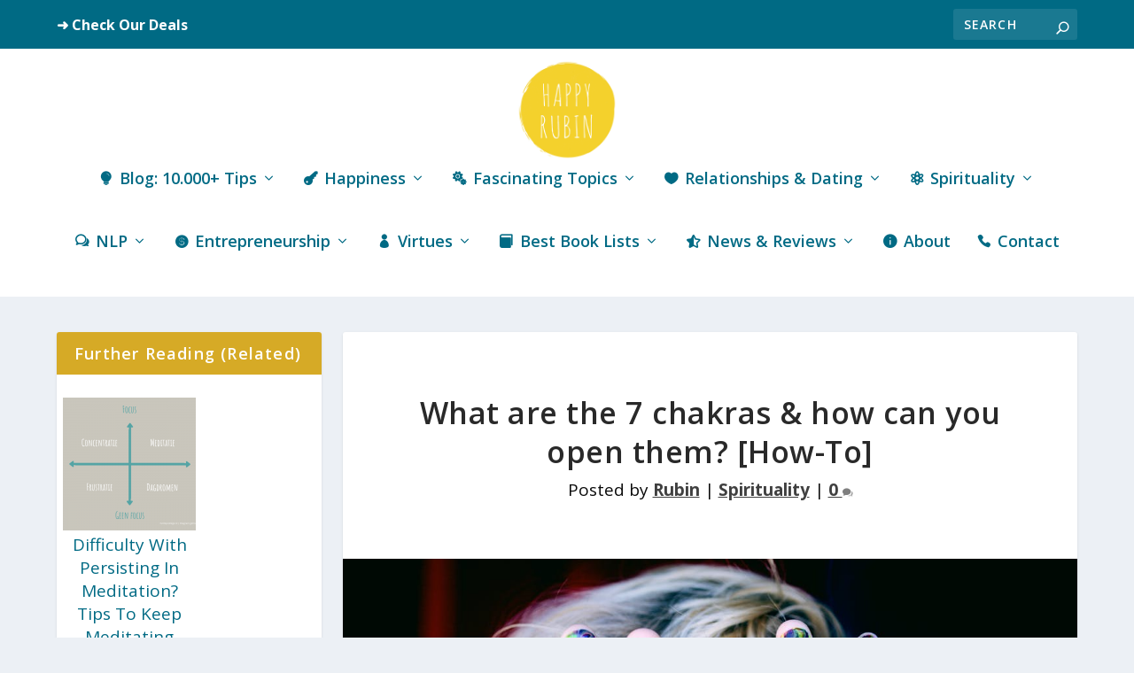

--- FILE ---
content_type: text/html; charset=UTF-8
request_url: https://happyrubin.com/spirituality/chakras/
body_size: 30236
content:
<!DOCTYPE html>
<!--[if IE 6]>
<html id="ie6" lang="en-US">
<![endif]-->
<!--[if IE 7]>
<html id="ie7" lang="en-US">
<![endif]-->
<!--[if IE 8]>
<html id="ie8" lang="en-US">
<![endif]-->
<!--[if !(IE 6) | !(IE 7) | !(IE 8)  ]><!-->
<html lang="en-US">
<!--<![endif]-->
<head>
	<meta charset="UTF-8" />
			
	<meta http-equiv="X-UA-Compatible" content="IE=edge">
	<link rel="pingback" href="https://happyrubin.com/xmlrpc.php" />

		<!--[if lt IE 9]>
	<script src="https://happyrubin.com/wp-content/themes/Extra/scripts/ext/html5.js" type="text/javascript"></script>
	<![endif]-->

	<script type="text/javascript">
		document.documentElement.className = 'js';
	</script>

	<meta name='robots' content='index, follow, max-image-preview:large, max-snippet:-1, max-video-preview:-1' />

<!-- Open Graph Meta Tags generated by MashShare 4.0.47 - https://mashshare.net -->
<meta property="og:type" content="article" /> 
<meta property="og:title" content="What are the 7 chakras & how can you open them? [How-To]" />
<meta property="og:description" content="What is the meaning of the chakras, what are their symbols / colors and how can you strengthen, balance and open them? Read on for all the information and exercises that you can apply immediately" />
<meta property="og:image" content="https://happyrubin.com/wp-content/uploads/2018/11/chakra-uitleg.jpeg" />
<meta property="og:url" content="https://happyrubin.com/spirituality/chakras/" />
<meta property="og:site_name" content="Happy Rubin" />
<meta property="article:publisher" content="https://www.facebook.com/hetnlpcollege/" />
<meta property="article:published_time" content="2018-08-29T15:46:04+02:00" />
<meta property="article:modified_time" content="2026-01-07T22:52:34+01:00" />
<meta property="og:updated_time" content="2026-01-07T22:52:34+01:00" />
<!-- Open Graph Meta Tags generated by MashShare 4.0.47 - https://www.mashshare.net -->
<!-- Twitter Card generated by MashShare 4.0.47 - https://www.mashshare.net -->
<meta property="og:image:width" content="1125" />
<meta property="og:image:height" content="750" />
<meta name="twitter:card" content="summary_large_image">
<meta name="twitter:title" content="What are the 7 chakras & how can you open them? [How-To]">
<meta name="twitter:description" content="What is the meaning of the chakras, what are their symbols / colors and how can you strengthen, balance and open them? Read on for all the information and exercises that you can apply immediately">
<meta name="twitter:image" content="https://happyrubin.com/wp-content/uploads/2018/11/chakra-uitleg.jpeg">
<meta name="twitter:site" content="@Het_NLP_College">
<!-- Twitter Card generated by MashShare 4.0.47 - https://www.mashshare.net -->

<script type="text/javascript">
			let jqueryParams=[],jQuery=function(r){return jqueryParams=[...jqueryParams,r],jQuery},$=function(r){return jqueryParams=[...jqueryParams,r],$};window.jQuery=jQuery,window.$=jQuery;let customHeadScripts=!1;jQuery.fn=jQuery.prototype={},$.fn=jQuery.prototype={},jQuery.noConflict=function(r){if(window.jQuery)return jQuery=window.jQuery,$=window.jQuery,customHeadScripts=!0,jQuery.noConflict},jQuery.ready=function(r){jqueryParams=[...jqueryParams,r]},$.ready=function(r){jqueryParams=[...jqueryParams,r]},jQuery.load=function(r){jqueryParams=[...jqueryParams,r]},$.load=function(r){jqueryParams=[...jqueryParams,r]},jQuery.fn.ready=function(r){jqueryParams=[...jqueryParams,r]},$.fn.ready=function(r){jqueryParams=[...jqueryParams,r]};</script>
	<!-- This site is optimized with the Yoast SEO plugin v24.1 - https://yoast.com/wordpress/plugins/seo/ -->
	<title>What are the 7 chakras &amp; how can you open them? [How-To] | Happy Rubin</title>
	<link rel="canonical" href="https://happyrubin.com/spirituality/chakras/" />
	<meta property="og:locale" content="en_US" />
	<meta property="og:type" content="article" />
	<meta property="og:title" content="What are the 7 chakras &amp; how can you open them? [How-To] | Happy Rubin" />
	<meta property="og:description" content="What is the meaning of the chakras, what are their symbols / colors and how can you strengthen, balance and open them? Read on for all the information and exercises that you can apply immediately &#8230; What are the chakras and their symbols? The word Chakra comes from Sanskrit and means loosely translated: &#8216;wheel&#8217;. You [&hellip;]" />
	<meta property="og:url" content="https://happyrubin.com/spirituality/chakras/" />
	<meta property="og:site_name" content="Happy Rubin" />
	<meta property="article:published_time" content="2018-08-29T13:46:04+00:00" />
	<meta property="article:modified_time" content="2026-01-07T21:52:34+00:00" />
	<meta property="og:image" content="https://happyrubin.com/wp-content/uploads/2018/11/chakra-uitleg.jpeg" />
	<meta property="og:image:width" content="1125" />
	<meta property="og:image:height" content="750" />
	<meta property="og:image:type" content="image/jpeg" />
	<meta name="author" content="Rubin" />
	<meta name="twitter:card" content="summary_large_image" />
	<meta name="twitter:label1" content="Written by" />
	<meta name="twitter:data1" content="Rubin" />
	<meta name="twitter:label2" content="Est. reading time" />
	<meta name="twitter:data2" content="8 minutes" />
	<script type="application/ld+json" class="yoast-schema-graph">{"@context":"https://schema.org","@graph":[{"@type":"Article","@id":"https://happyrubin.com/spirituality/chakras/#article","isPartOf":{"@id":"https://happyrubin.com/spirituality/chakras/"},"author":{"name":"Rubin","@id":"https://happyrubin.com/#/schema/person/45fa8e6b16edd93703739e1ab74ede94"},"headline":"What are the 7 chakras &#038; how can you open them? [How-To]","datePublished":"2018-08-29T13:46:04+00:00","dateModified":"2026-01-07T21:52:34+00:00","mainEntityOfPage":{"@id":"https://happyrubin.com/spirituality/chakras/"},"wordCount":1682,"publisher":{"@id":"https://happyrubin.com/#organization"},"image":{"@id":"https://happyrubin.com/spirituality/chakras/#primaryimage"},"thumbnailUrl":"https://happyrubin.com/wp-content/uploads/2018/11/chakra-uitleg.jpeg","keywords":["aura","chakra's","meditation"],"articleSection":["Spirituality"],"inLanguage":"en-US"},{"@type":"WebPage","@id":"https://happyrubin.com/spirituality/chakras/","url":"https://happyrubin.com/spirituality/chakras/","name":"What are the 7 chakras & how can you open them? [How-To] | Happy Rubin","isPartOf":{"@id":"https://happyrubin.com/#website"},"primaryImageOfPage":{"@id":"https://happyrubin.com/spirituality/chakras/#primaryimage"},"image":{"@id":"https://happyrubin.com/spirituality/chakras/#primaryimage"},"thumbnailUrl":"https://happyrubin.com/wp-content/uploads/2018/11/chakra-uitleg.jpeg","datePublished":"2018-08-29T13:46:04+00:00","dateModified":"2026-01-07T21:52:34+00:00","breadcrumb":{"@id":"https://happyrubin.com/spirituality/chakras/#breadcrumb"},"inLanguage":"en-US","potentialAction":[{"@type":"ReadAction","target":["https://happyrubin.com/spirituality/chakras/"]}]},{"@type":"ImageObject","inLanguage":"en-US","@id":"https://happyrubin.com/spirituality/chakras/#primaryimage","url":"https://happyrubin.com/wp-content/uploads/2018/11/chakra-uitleg.jpeg","contentUrl":"https://happyrubin.com/wp-content/uploads/2018/11/chakra-uitleg.jpeg","width":1125,"height":750,"caption":"chakra uitleg"},{"@type":"BreadcrumbList","@id":"https://happyrubin.com/spirituality/chakras/#breadcrumb","itemListElement":[{"@type":"ListItem","position":1,"name":"Home","item":"https://happyrubin.com/"},{"@type":"ListItem","position":2,"name":"What are the 7 chakras &#038; how can you open them? [How-To]"}]},{"@type":"WebSite","@id":"https://happyrubin.com/#website","url":"https://happyrubin.com/","name":"Happy Rubin","description":"A Surprising Happinness Blog","publisher":{"@id":"https://happyrubin.com/#organization"},"potentialAction":[{"@type":"SearchAction","target":{"@type":"EntryPoint","urlTemplate":"https://happyrubin.com/?s={search_term_string}"},"query-input":{"@type":"PropertyValueSpecification","valueRequired":true,"valueName":"search_term_string"}}],"inLanguage":"en-US"},{"@type":"Organization","@id":"https://happyrubin.com/#organization","name":"Happy Rubin","url":"https://happyrubin.com/","logo":{"@type":"ImageObject","inLanguage":"en-US","@id":"https://happyrubin.com/#/schema/logo/image/","url":"https://happyrubin.com/wp-content/uploads/2020/10/happiness-blog-happyrubin.png","contentUrl":"https://happyrubin.com/wp-content/uploads/2020/10/happiness-blog-happyrubin.png","width":500,"height":500,"caption":"Happy Rubin"},"image":{"@id":"https://happyrubin.com/#/schema/logo/image/"},"sameAs":["https://www.linkedin.com/profile/view?id=AAIAABCV530BjPKNSnW8EDZNxpHvZAYHX3kXWGU&amp;amp;amp;trk=nav_responsive_tab_profile"]},{"@type":"Person","@id":"https://happyrubin.com/#/schema/person/45fa8e6b16edd93703739e1ab74ede94","name":"Rubin","image":{"@type":"ImageObject","inLanguage":"en-US","@id":"https://happyrubin.com/#/schema/person/image/","url":"https://secure.gravatar.com/avatar/0617044317e545176e9a7b1b3a784c95?s=96&d=mm&r=x","contentUrl":"https://secure.gravatar.com/avatar/0617044317e545176e9a7b1b3a784c95?s=96&d=mm&r=x","caption":"Rubin"},"description":"Hello! Thanks for reading these articles. My intention is to make happiness as simple and clear as posssible. By the way, excuse my English. I am not a native English speaker since I live in Amsterdam. Much appreciated if you use the comments to make suggestions on my grammar. See ya in another blogpost!","url":"https://happyrubin.com/author/rubinalaie/"}]}</script>
	<!-- / Yoast SEO plugin. -->


<link rel='dns-prefetch' href='//fonts.googleapis.com' />
<link href='https://fonts.gstatic.com' crossorigin rel='preconnect' />
<!-- happyrubin.com is managing ads with Advanced Ads --><!--noptimize--><script id="hetnl-ready">
			window.advanced_ads_ready=function(e,a){a=a||"complete";var d=function(e){return"interactive"===a?"loading"!==e:"complete"===e};d(document.readyState)?e():document.addEventListener("readystatechange",(function(a){d(a.target.readyState)&&e()}),{once:"interactive"===a})},window.advanced_ads_ready_queue=window.advanced_ads_ready_queue||[];		</script>
		<!--/noptimize--><meta content="Extra Child v.2.27.3.1566541160" name="generator"/><link rel='stylesheet' id='wp-block-library-css' href='https://happyrubin.com/wp-includes/css/dist/block-library/style.min.css?ver=f8ef76d60239146fc4199d37d6b393a2' type='text/css' media='all' />
<style id='wp-block-library-theme-inline-css' type='text/css'>
.wp-block-audio :where(figcaption){color:#555;font-size:13px;text-align:center}.is-dark-theme .wp-block-audio :where(figcaption){color:#ffffffa6}.wp-block-audio{margin:0 0 1em}.wp-block-code{border:1px solid #ccc;border-radius:4px;font-family:Menlo,Consolas,monaco,monospace;padding:.8em 1em}.wp-block-embed :where(figcaption){color:#555;font-size:13px;text-align:center}.is-dark-theme .wp-block-embed :where(figcaption){color:#ffffffa6}.wp-block-embed{margin:0 0 1em}.blocks-gallery-caption{color:#555;font-size:13px;text-align:center}.is-dark-theme .blocks-gallery-caption{color:#ffffffa6}:root :where(.wp-block-image figcaption){color:#555;font-size:13px;text-align:center}.is-dark-theme :root :where(.wp-block-image figcaption){color:#ffffffa6}.wp-block-image{margin:0 0 1em}.wp-block-pullquote{border-bottom:4px solid;border-top:4px solid;color:currentColor;margin-bottom:1.75em}.wp-block-pullquote cite,.wp-block-pullquote footer,.wp-block-pullquote__citation{color:currentColor;font-size:.8125em;font-style:normal;text-transform:uppercase}.wp-block-quote{border-left:.25em solid;margin:0 0 1.75em;padding-left:1em}.wp-block-quote cite,.wp-block-quote footer{color:currentColor;font-size:.8125em;font-style:normal;position:relative}.wp-block-quote:where(.has-text-align-right){border-left:none;border-right:.25em solid;padding-left:0;padding-right:1em}.wp-block-quote:where(.has-text-align-center){border:none;padding-left:0}.wp-block-quote.is-large,.wp-block-quote.is-style-large,.wp-block-quote:where(.is-style-plain){border:none}.wp-block-search .wp-block-search__label{font-weight:700}.wp-block-search__button{border:1px solid #ccc;padding:.375em .625em}:where(.wp-block-group.has-background){padding:1.25em 2.375em}.wp-block-separator.has-css-opacity{opacity:.4}.wp-block-separator{border:none;border-bottom:2px solid;margin-left:auto;margin-right:auto}.wp-block-separator.has-alpha-channel-opacity{opacity:1}.wp-block-separator:not(.is-style-wide):not(.is-style-dots){width:100px}.wp-block-separator.has-background:not(.is-style-dots){border-bottom:none;height:1px}.wp-block-separator.has-background:not(.is-style-wide):not(.is-style-dots){height:2px}.wp-block-table{margin:0 0 1em}.wp-block-table td,.wp-block-table th{word-break:normal}.wp-block-table :where(figcaption){color:#555;font-size:13px;text-align:center}.is-dark-theme .wp-block-table :where(figcaption){color:#ffffffa6}.wp-block-video :where(figcaption){color:#555;font-size:13px;text-align:center}.is-dark-theme .wp-block-video :where(figcaption){color:#ffffffa6}.wp-block-video{margin:0 0 1em}:root :where(.wp-block-template-part.has-background){margin-bottom:0;margin-top:0;padding:1.25em 2.375em}
</style>
<style id='global-styles-inline-css' type='text/css'>
:root{--wp--preset--aspect-ratio--square: 1;--wp--preset--aspect-ratio--4-3: 4/3;--wp--preset--aspect-ratio--3-4: 3/4;--wp--preset--aspect-ratio--3-2: 3/2;--wp--preset--aspect-ratio--2-3: 2/3;--wp--preset--aspect-ratio--16-9: 16/9;--wp--preset--aspect-ratio--9-16: 9/16;--wp--preset--color--black: #000000;--wp--preset--color--cyan-bluish-gray: #abb8c3;--wp--preset--color--white: #ffffff;--wp--preset--color--pale-pink: #f78da7;--wp--preset--color--vivid-red: #cf2e2e;--wp--preset--color--luminous-vivid-orange: #ff6900;--wp--preset--color--luminous-vivid-amber: #fcb900;--wp--preset--color--light-green-cyan: #7bdcb5;--wp--preset--color--vivid-green-cyan: #00d084;--wp--preset--color--pale-cyan-blue: #8ed1fc;--wp--preset--color--vivid-cyan-blue: #0693e3;--wp--preset--color--vivid-purple: #9b51e0;--wp--preset--gradient--vivid-cyan-blue-to-vivid-purple: linear-gradient(135deg,rgba(6,147,227,1) 0%,rgb(155,81,224) 100%);--wp--preset--gradient--light-green-cyan-to-vivid-green-cyan: linear-gradient(135deg,rgb(122,220,180) 0%,rgb(0,208,130) 100%);--wp--preset--gradient--luminous-vivid-amber-to-luminous-vivid-orange: linear-gradient(135deg,rgba(252,185,0,1) 0%,rgba(255,105,0,1) 100%);--wp--preset--gradient--luminous-vivid-orange-to-vivid-red: linear-gradient(135deg,rgba(255,105,0,1) 0%,rgb(207,46,46) 100%);--wp--preset--gradient--very-light-gray-to-cyan-bluish-gray: linear-gradient(135deg,rgb(238,238,238) 0%,rgb(169,184,195) 100%);--wp--preset--gradient--cool-to-warm-spectrum: linear-gradient(135deg,rgb(74,234,220) 0%,rgb(151,120,209) 20%,rgb(207,42,186) 40%,rgb(238,44,130) 60%,rgb(251,105,98) 80%,rgb(254,248,76) 100%);--wp--preset--gradient--blush-light-purple: linear-gradient(135deg,rgb(255,206,236) 0%,rgb(152,150,240) 100%);--wp--preset--gradient--blush-bordeaux: linear-gradient(135deg,rgb(254,205,165) 0%,rgb(254,45,45) 50%,rgb(107,0,62) 100%);--wp--preset--gradient--luminous-dusk: linear-gradient(135deg,rgb(255,203,112) 0%,rgb(199,81,192) 50%,rgb(65,88,208) 100%);--wp--preset--gradient--pale-ocean: linear-gradient(135deg,rgb(255,245,203) 0%,rgb(182,227,212) 50%,rgb(51,167,181) 100%);--wp--preset--gradient--electric-grass: linear-gradient(135deg,rgb(202,248,128) 0%,rgb(113,206,126) 100%);--wp--preset--gradient--midnight: linear-gradient(135deg,rgb(2,3,129) 0%,rgb(40,116,252) 100%);--wp--preset--font-size--small: 13px;--wp--preset--font-size--medium: 20px;--wp--preset--font-size--large: 36px;--wp--preset--font-size--x-large: 42px;--wp--preset--spacing--20: 0.44rem;--wp--preset--spacing--30: 0.67rem;--wp--preset--spacing--40: 1rem;--wp--preset--spacing--50: 1.5rem;--wp--preset--spacing--60: 2.25rem;--wp--preset--spacing--70: 3.38rem;--wp--preset--spacing--80: 5.06rem;--wp--preset--shadow--natural: 6px 6px 9px rgba(0, 0, 0, 0.2);--wp--preset--shadow--deep: 12px 12px 50px rgba(0, 0, 0, 0.4);--wp--preset--shadow--sharp: 6px 6px 0px rgba(0, 0, 0, 0.2);--wp--preset--shadow--outlined: 6px 6px 0px -3px rgba(255, 255, 255, 1), 6px 6px rgba(0, 0, 0, 1);--wp--preset--shadow--crisp: 6px 6px 0px rgba(0, 0, 0, 1);}:root { --wp--style--global--content-size: 856px;--wp--style--global--wide-size: 1280px; }:where(body) { margin: 0; }.wp-site-blocks > .alignleft { float: left; margin-right: 2em; }.wp-site-blocks > .alignright { float: right; margin-left: 2em; }.wp-site-blocks > .aligncenter { justify-content: center; margin-left: auto; margin-right: auto; }:where(.is-layout-flex){gap: 0.5em;}:where(.is-layout-grid){gap: 0.5em;}.is-layout-flow > .alignleft{float: left;margin-inline-start: 0;margin-inline-end: 2em;}.is-layout-flow > .alignright{float: right;margin-inline-start: 2em;margin-inline-end: 0;}.is-layout-flow > .aligncenter{margin-left: auto !important;margin-right: auto !important;}.is-layout-constrained > .alignleft{float: left;margin-inline-start: 0;margin-inline-end: 2em;}.is-layout-constrained > .alignright{float: right;margin-inline-start: 2em;margin-inline-end: 0;}.is-layout-constrained > .aligncenter{margin-left: auto !important;margin-right: auto !important;}.is-layout-constrained > :where(:not(.alignleft):not(.alignright):not(.alignfull)){max-width: var(--wp--style--global--content-size);margin-left: auto !important;margin-right: auto !important;}.is-layout-constrained > .alignwide{max-width: var(--wp--style--global--wide-size);}body .is-layout-flex{display: flex;}.is-layout-flex{flex-wrap: wrap;align-items: center;}.is-layout-flex > :is(*, div){margin: 0;}body .is-layout-grid{display: grid;}.is-layout-grid > :is(*, div){margin: 0;}body{padding-top: 0px;padding-right: 0px;padding-bottom: 0px;padding-left: 0px;}:root :where(.wp-element-button, .wp-block-button__link){background-color: #32373c;border-width: 0;color: #fff;font-family: inherit;font-size: inherit;line-height: inherit;padding: calc(0.667em + 2px) calc(1.333em + 2px);text-decoration: none;}.has-black-color{color: var(--wp--preset--color--black) !important;}.has-cyan-bluish-gray-color{color: var(--wp--preset--color--cyan-bluish-gray) !important;}.has-white-color{color: var(--wp--preset--color--white) !important;}.has-pale-pink-color{color: var(--wp--preset--color--pale-pink) !important;}.has-vivid-red-color{color: var(--wp--preset--color--vivid-red) !important;}.has-luminous-vivid-orange-color{color: var(--wp--preset--color--luminous-vivid-orange) !important;}.has-luminous-vivid-amber-color{color: var(--wp--preset--color--luminous-vivid-amber) !important;}.has-light-green-cyan-color{color: var(--wp--preset--color--light-green-cyan) !important;}.has-vivid-green-cyan-color{color: var(--wp--preset--color--vivid-green-cyan) !important;}.has-pale-cyan-blue-color{color: var(--wp--preset--color--pale-cyan-blue) !important;}.has-vivid-cyan-blue-color{color: var(--wp--preset--color--vivid-cyan-blue) !important;}.has-vivid-purple-color{color: var(--wp--preset--color--vivid-purple) !important;}.has-black-background-color{background-color: var(--wp--preset--color--black) !important;}.has-cyan-bluish-gray-background-color{background-color: var(--wp--preset--color--cyan-bluish-gray) !important;}.has-white-background-color{background-color: var(--wp--preset--color--white) !important;}.has-pale-pink-background-color{background-color: var(--wp--preset--color--pale-pink) !important;}.has-vivid-red-background-color{background-color: var(--wp--preset--color--vivid-red) !important;}.has-luminous-vivid-orange-background-color{background-color: var(--wp--preset--color--luminous-vivid-orange) !important;}.has-luminous-vivid-amber-background-color{background-color: var(--wp--preset--color--luminous-vivid-amber) !important;}.has-light-green-cyan-background-color{background-color: var(--wp--preset--color--light-green-cyan) !important;}.has-vivid-green-cyan-background-color{background-color: var(--wp--preset--color--vivid-green-cyan) !important;}.has-pale-cyan-blue-background-color{background-color: var(--wp--preset--color--pale-cyan-blue) !important;}.has-vivid-cyan-blue-background-color{background-color: var(--wp--preset--color--vivid-cyan-blue) !important;}.has-vivid-purple-background-color{background-color: var(--wp--preset--color--vivid-purple) !important;}.has-black-border-color{border-color: var(--wp--preset--color--black) !important;}.has-cyan-bluish-gray-border-color{border-color: var(--wp--preset--color--cyan-bluish-gray) !important;}.has-white-border-color{border-color: var(--wp--preset--color--white) !important;}.has-pale-pink-border-color{border-color: var(--wp--preset--color--pale-pink) !important;}.has-vivid-red-border-color{border-color: var(--wp--preset--color--vivid-red) !important;}.has-luminous-vivid-orange-border-color{border-color: var(--wp--preset--color--luminous-vivid-orange) !important;}.has-luminous-vivid-amber-border-color{border-color: var(--wp--preset--color--luminous-vivid-amber) !important;}.has-light-green-cyan-border-color{border-color: var(--wp--preset--color--light-green-cyan) !important;}.has-vivid-green-cyan-border-color{border-color: var(--wp--preset--color--vivid-green-cyan) !important;}.has-pale-cyan-blue-border-color{border-color: var(--wp--preset--color--pale-cyan-blue) !important;}.has-vivid-cyan-blue-border-color{border-color: var(--wp--preset--color--vivid-cyan-blue) !important;}.has-vivid-purple-border-color{border-color: var(--wp--preset--color--vivid-purple) !important;}.has-vivid-cyan-blue-to-vivid-purple-gradient-background{background: var(--wp--preset--gradient--vivid-cyan-blue-to-vivid-purple) !important;}.has-light-green-cyan-to-vivid-green-cyan-gradient-background{background: var(--wp--preset--gradient--light-green-cyan-to-vivid-green-cyan) !important;}.has-luminous-vivid-amber-to-luminous-vivid-orange-gradient-background{background: var(--wp--preset--gradient--luminous-vivid-amber-to-luminous-vivid-orange) !important;}.has-luminous-vivid-orange-to-vivid-red-gradient-background{background: var(--wp--preset--gradient--luminous-vivid-orange-to-vivid-red) !important;}.has-very-light-gray-to-cyan-bluish-gray-gradient-background{background: var(--wp--preset--gradient--very-light-gray-to-cyan-bluish-gray) !important;}.has-cool-to-warm-spectrum-gradient-background{background: var(--wp--preset--gradient--cool-to-warm-spectrum) !important;}.has-blush-light-purple-gradient-background{background: var(--wp--preset--gradient--blush-light-purple) !important;}.has-blush-bordeaux-gradient-background{background: var(--wp--preset--gradient--blush-bordeaux) !important;}.has-luminous-dusk-gradient-background{background: var(--wp--preset--gradient--luminous-dusk) !important;}.has-pale-ocean-gradient-background{background: var(--wp--preset--gradient--pale-ocean) !important;}.has-electric-grass-gradient-background{background: var(--wp--preset--gradient--electric-grass) !important;}.has-midnight-gradient-background{background: var(--wp--preset--gradient--midnight) !important;}.has-small-font-size{font-size: var(--wp--preset--font-size--small) !important;}.has-medium-font-size{font-size: var(--wp--preset--font-size--medium) !important;}.has-large-font-size{font-size: var(--wp--preset--font-size--large) !important;}.has-x-large-font-size{font-size: var(--wp--preset--font-size--x-large) !important;}
:where(.wp-block-post-template.is-layout-flex){gap: 1.25em;}:where(.wp-block-post-template.is-layout-grid){gap: 1.25em;}
:where(.wp-block-columns.is-layout-flex){gap: 2em;}:where(.wp-block-columns.is-layout-grid){gap: 2em;}
:root :where(.wp-block-pullquote){font-size: 1.5em;line-height: 1.6;}
</style>
<link rel='stylesheet' id='mashsb-styles-css' href='https://happyrubin.com/wp-content/plugins/mashsharer/assets/css/mashsb.min.css?ver=4.0.47' type='text/css' media='all' />
<style id='mashsb-styles-inline-css' type='text/css'>
.mashsb-count {color:#2D5F9A;}@media only screen and (min-width:568px){.mashsb-buttons a {min-width: 177px;}}
</style>
<link rel='stylesheet' id='rpt_front_style-css' href='https://happyrubin.com/wp-content/plugins/related-posts-thumbnails/assets/css/front.css?ver=1.9.0' type='text/css' media='all' />
<link rel='stylesheet' id='ez-toc-css' href='https://happyrubin.com/wp-content/plugins/easy-table-of-contents/assets/css/screen.min.css?ver=2.0.71' type='text/css' media='all' />
<style id='ez-toc-inline-css' type='text/css'>
div#ez-toc-container .ez-toc-title {font-size: 24px;}div#ez-toc-container .ez-toc-title {font-weight: 500;}div#ez-toc-container ul li {font-size: 95%;}div#ez-toc-container ul li {font-weight: 500;}div#ez-toc-container nav ul ul li {font-size: 90%;}div#ez-toc-container {background: #f9f9f9;border: 1px solid #898989;}div#ez-toc-container p.ez-toc-title , #ez-toc-container .ez_toc_custom_title_icon , #ez-toc-container .ez_toc_custom_toc_icon {color: #000000;}div#ez-toc-container ul.ez-toc-list a {color: #006a84;}div#ez-toc-container ul.ez-toc-list a:hover {color: #2a6496;}div#ez-toc-container ul.ez-toc-list a:visited {color: #70206e;}
.ez-toc-container-direction {direction: ltr;}.ez-toc-counter ul{counter-reset: item ;}.ez-toc-counter nav ul li a::before {content: counters(item, '.', decimal) '. ';display: inline-block;counter-increment: item;flex-grow: 0;flex-shrink: 0;margin-right: .2em; float: left; }.ez-toc-widget-direction {direction: ltr;}.ez-toc-widget-container ul{counter-reset: item ;}.ez-toc-widget-container nav ul li a::before {content: counters(item, '.', decimal) '. ';display: inline-block;counter-increment: item;flex-grow: 0;flex-shrink: 0;margin-right: .2em; float: left; }
</style>
<link rel='stylesheet' id='extra-style-parent-css' href='https://happyrubin.com/wp-content/themes/Extra/style.min.css?ver=4.27.4' type='text/css' media='all' />
<style id='extra-dynamic-critical-inline-css' type='text/css'>
@font-face{font-family:ETmodules;font-display:block;src:url(//happyrubin.com/wp-content/themes/Extra/core/admin/fonts/modules/all/modules.eot);src:url(//happyrubin.com/wp-content/themes/Extra/core/admin/fonts/modules/all/modules.eot?#iefix) format("embedded-opentype"),url(//happyrubin.com/wp-content/themes/Extra/core/admin/fonts/modules/all/modules.woff) format("woff"),url(//happyrubin.com/wp-content/themes/Extra/core/admin/fonts/modules/all/modules.ttf) format("truetype"),url(//happyrubin.com/wp-content/themes/Extra/core/admin/fonts/modules/all/modules.svg#ETmodules) format("svg");font-weight:400;font-style:normal}
.et_audio_content,.et_link_content,.et_quote_content{background-color:#2ea3f2}.et_pb_post .et-pb-controllers a{margin-bottom:10px}.format-gallery .et-pb-controllers{bottom:0}.et_pb_blog_grid .et_audio_content{margin-bottom:19px}.et_pb_row .et_pb_blog_grid .et_pb_post .et_pb_slide{min-height:180px}.et_audio_content .wp-block-audio{margin:0;padding:0}.et_audio_content h2{line-height:44px}.et_pb_column_1_2 .et_audio_content h2,.et_pb_column_1_3 .et_audio_content h2,.et_pb_column_1_4 .et_audio_content h2,.et_pb_column_1_5 .et_audio_content h2,.et_pb_column_1_6 .et_audio_content h2,.et_pb_column_2_5 .et_audio_content h2,.et_pb_column_3_5 .et_audio_content h2,.et_pb_column_3_8 .et_audio_content h2{margin-bottom:9px;margin-top:0}.et_pb_column_1_2 .et_audio_content,.et_pb_column_3_5 .et_audio_content{padding:35px 40px}.et_pb_column_1_2 .et_audio_content h2,.et_pb_column_3_5 .et_audio_content h2{line-height:32px}.et_pb_column_1_3 .et_audio_content,.et_pb_column_1_4 .et_audio_content,.et_pb_column_1_5 .et_audio_content,.et_pb_column_1_6 .et_audio_content,.et_pb_column_2_5 .et_audio_content,.et_pb_column_3_8 .et_audio_content{padding:35px 20px}.et_pb_column_1_3 .et_audio_content h2,.et_pb_column_1_4 .et_audio_content h2,.et_pb_column_1_5 .et_audio_content h2,.et_pb_column_1_6 .et_audio_content h2,.et_pb_column_2_5 .et_audio_content h2,.et_pb_column_3_8 .et_audio_content h2{font-size:18px;line-height:26px}article.et_pb_has_overlay .et_pb_blog_image_container{position:relative}.et_pb_post>.et_main_video_container{position:relative;margin-bottom:30px}.et_pb_post .et_pb_video_overlay .et_pb_video_play{color:#fff}.et_pb_post .et_pb_video_overlay_hover:hover{background:rgba(0,0,0,.6)}.et_audio_content,.et_link_content,.et_quote_content{text-align:center;word-wrap:break-word;position:relative;padding:50px 60px}.et_audio_content h2,.et_link_content a.et_link_main_url,.et_link_content h2,.et_quote_content blockquote cite,.et_quote_content blockquote p{color:#fff!important}.et_quote_main_link{position:absolute;text-indent:-9999px;width:100%;height:100%;display:block;top:0;left:0}.et_quote_content blockquote{padding:0;margin:0;border:none}.et_audio_content h2,.et_link_content h2,.et_quote_content blockquote p{margin-top:0}.et_audio_content h2{margin-bottom:20px}.et_audio_content h2,.et_link_content h2,.et_quote_content blockquote p{line-height:44px}.et_link_content a.et_link_main_url,.et_quote_content blockquote cite{font-size:18px;font-weight:200}.et_quote_content blockquote cite{font-style:normal}.et_pb_column_2_3 .et_quote_content{padding:50px 42px 45px}.et_pb_column_2_3 .et_audio_content,.et_pb_column_2_3 .et_link_content{padding:40px 40px 45px}.et_pb_column_1_2 .et_audio_content,.et_pb_column_1_2 .et_link_content,.et_pb_column_1_2 .et_quote_content,.et_pb_column_3_5 .et_audio_content,.et_pb_column_3_5 .et_link_content,.et_pb_column_3_5 .et_quote_content{padding:35px 40px}.et_pb_column_1_2 .et_quote_content blockquote p,.et_pb_column_3_5 .et_quote_content blockquote p{font-size:26px;line-height:32px}.et_pb_column_1_2 .et_audio_content h2,.et_pb_column_1_2 .et_link_content h2,.et_pb_column_3_5 .et_audio_content h2,.et_pb_column_3_5 .et_link_content h2{line-height:32px}.et_pb_column_1_2 .et_link_content a.et_link_main_url,.et_pb_column_1_2 .et_quote_content blockquote cite,.et_pb_column_3_5 .et_link_content a.et_link_main_url,.et_pb_column_3_5 .et_quote_content blockquote cite{font-size:14px}.et_pb_column_1_3 .et_quote_content,.et_pb_column_1_4 .et_quote_content,.et_pb_column_1_5 .et_quote_content,.et_pb_column_1_6 .et_quote_content,.et_pb_column_2_5 .et_quote_content,.et_pb_column_3_8 .et_quote_content{padding:35px 30px 32px}.et_pb_column_1_3 .et_audio_content,.et_pb_column_1_3 .et_link_content,.et_pb_column_1_4 .et_audio_content,.et_pb_column_1_4 .et_link_content,.et_pb_column_1_5 .et_audio_content,.et_pb_column_1_5 .et_link_content,.et_pb_column_1_6 .et_audio_content,.et_pb_column_1_6 .et_link_content,.et_pb_column_2_5 .et_audio_content,.et_pb_column_2_5 .et_link_content,.et_pb_column_3_8 .et_audio_content,.et_pb_column_3_8 .et_link_content{padding:35px 20px}.et_pb_column_1_3 .et_audio_content h2,.et_pb_column_1_3 .et_link_content h2,.et_pb_column_1_3 .et_quote_content blockquote p,.et_pb_column_1_4 .et_audio_content h2,.et_pb_column_1_4 .et_link_content h2,.et_pb_column_1_4 .et_quote_content blockquote p,.et_pb_column_1_5 .et_audio_content h2,.et_pb_column_1_5 .et_link_content h2,.et_pb_column_1_5 .et_quote_content blockquote p,.et_pb_column_1_6 .et_audio_content h2,.et_pb_column_1_6 .et_link_content h2,.et_pb_column_1_6 .et_quote_content blockquote p,.et_pb_column_2_5 .et_audio_content h2,.et_pb_column_2_5 .et_link_content h2,.et_pb_column_2_5 .et_quote_content blockquote p,.et_pb_column_3_8 .et_audio_content h2,.et_pb_column_3_8 .et_link_content h2,.et_pb_column_3_8 .et_quote_content blockquote p{font-size:18px;line-height:26px}.et_pb_column_1_3 .et_link_content a.et_link_main_url,.et_pb_column_1_3 .et_quote_content blockquote cite,.et_pb_column_1_4 .et_link_content a.et_link_main_url,.et_pb_column_1_4 .et_quote_content blockquote cite,.et_pb_column_1_5 .et_link_content a.et_link_main_url,.et_pb_column_1_5 .et_quote_content blockquote cite,.et_pb_column_1_6 .et_link_content a.et_link_main_url,.et_pb_column_1_6 .et_quote_content blockquote cite,.et_pb_column_2_5 .et_link_content a.et_link_main_url,.et_pb_column_2_5 .et_quote_content blockquote cite,.et_pb_column_3_8 .et_link_content a.et_link_main_url,.et_pb_column_3_8 .et_quote_content blockquote cite{font-size:14px}.et_pb_post .et_pb_gallery_post_type .et_pb_slide{min-height:500px;background-size:cover!important;background-position:top}.format-gallery .et_pb_slider.gallery-not-found .et_pb_slide{box-shadow:inset 0 0 10px rgba(0,0,0,.1)}.format-gallery .et_pb_slider:hover .et-pb-arrow-prev{left:0}.format-gallery .et_pb_slider:hover .et-pb-arrow-next{right:0}.et_pb_post>.et_pb_slider{margin-bottom:30px}.et_pb_column_3_4 .et_pb_post .et_pb_slide{min-height:442px}.et_pb_column_2_3 .et_pb_post .et_pb_slide{min-height:390px}.et_pb_column_1_2 .et_pb_post .et_pb_slide,.et_pb_column_3_5 .et_pb_post .et_pb_slide{min-height:284px}.et_pb_column_1_3 .et_pb_post .et_pb_slide,.et_pb_column_2_5 .et_pb_post .et_pb_slide,.et_pb_column_3_8 .et_pb_post .et_pb_slide{min-height:180px}.et_pb_column_1_4 .et_pb_post .et_pb_slide,.et_pb_column_1_5 .et_pb_post .et_pb_slide,.et_pb_column_1_6 .et_pb_post .et_pb_slide{min-height:125px}.et_pb_portfolio.et_pb_section_parallax .pagination,.et_pb_portfolio.et_pb_section_video .pagination,.et_pb_portfolio_grid.et_pb_section_parallax .pagination,.et_pb_portfolio_grid.et_pb_section_video .pagination{position:relative}.et_pb_bg_layout_light .et_pb_post .post-meta,.et_pb_bg_layout_light .et_pb_post .post-meta a,.et_pb_bg_layout_light .et_pb_post p{color:#666}.et_pb_bg_layout_dark .et_pb_post .post-meta,.et_pb_bg_layout_dark .et_pb_post .post-meta a,.et_pb_bg_layout_dark .et_pb_post p{color:inherit}.et_pb_text_color_dark .et_audio_content h2,.et_pb_text_color_dark .et_link_content a.et_link_main_url,.et_pb_text_color_dark .et_link_content h2,.et_pb_text_color_dark .et_quote_content blockquote cite,.et_pb_text_color_dark .et_quote_content blockquote p{color:#666!important}.et_pb_text_color_dark.et_audio_content h2,.et_pb_text_color_dark.et_link_content a.et_link_main_url,.et_pb_text_color_dark.et_link_content h2,.et_pb_text_color_dark.et_quote_content blockquote cite,.et_pb_text_color_dark.et_quote_content blockquote p{color:#bbb!important}.et_pb_text_color_dark.et_audio_content,.et_pb_text_color_dark.et_link_content,.et_pb_text_color_dark.et_quote_content{background-color:#e8e8e8}@media (min-width:981px) and (max-width:1100px){.et_quote_content{padding:50px 70px 45px}.et_pb_column_2_3 .et_quote_content{padding:50px 50px 45px}.et_pb_column_1_2 .et_quote_content,.et_pb_column_3_5 .et_quote_content{padding:35px 47px 30px}.et_pb_column_1_3 .et_quote_content,.et_pb_column_1_4 .et_quote_content,.et_pb_column_1_5 .et_quote_content,.et_pb_column_1_6 .et_quote_content,.et_pb_column_2_5 .et_quote_content,.et_pb_column_3_8 .et_quote_content{padding:35px 25px 32px}.et_pb_column_4_4 .et_pb_post .et_pb_slide{min-height:534px}.et_pb_column_3_4 .et_pb_post .et_pb_slide{min-height:392px}.et_pb_column_2_3 .et_pb_post .et_pb_slide{min-height:345px}.et_pb_column_1_2 .et_pb_post .et_pb_slide,.et_pb_column_3_5 .et_pb_post .et_pb_slide{min-height:250px}.et_pb_column_1_3 .et_pb_post .et_pb_slide,.et_pb_column_2_5 .et_pb_post .et_pb_slide,.et_pb_column_3_8 .et_pb_post .et_pb_slide{min-height:155px}.et_pb_column_1_4 .et_pb_post .et_pb_slide,.et_pb_column_1_5 .et_pb_post .et_pb_slide,.et_pb_column_1_6 .et_pb_post .et_pb_slide{min-height:108px}}@media (max-width:980px){.et_pb_bg_layout_dark_tablet .et_audio_content h2{color:#fff!important}.et_pb_text_color_dark_tablet.et_audio_content h2{color:#bbb!important}.et_pb_text_color_dark_tablet.et_audio_content{background-color:#e8e8e8}.et_pb_bg_layout_dark_tablet .et_audio_content h2,.et_pb_bg_layout_dark_tablet .et_link_content a.et_link_main_url,.et_pb_bg_layout_dark_tablet .et_link_content h2,.et_pb_bg_layout_dark_tablet .et_quote_content blockquote cite,.et_pb_bg_layout_dark_tablet .et_quote_content blockquote p{color:#fff!important}.et_pb_text_color_dark_tablet .et_audio_content h2,.et_pb_text_color_dark_tablet .et_link_content a.et_link_main_url,.et_pb_text_color_dark_tablet .et_link_content h2,.et_pb_text_color_dark_tablet .et_quote_content blockquote cite,.et_pb_text_color_dark_tablet .et_quote_content blockquote p{color:#666!important}.et_pb_text_color_dark_tablet.et_audio_content h2,.et_pb_text_color_dark_tablet.et_link_content a.et_link_main_url,.et_pb_text_color_dark_tablet.et_link_content h2,.et_pb_text_color_dark_tablet.et_quote_content blockquote cite,.et_pb_text_color_dark_tablet.et_quote_content blockquote p{color:#bbb!important}.et_pb_text_color_dark_tablet.et_audio_content,.et_pb_text_color_dark_tablet.et_link_content,.et_pb_text_color_dark_tablet.et_quote_content{background-color:#e8e8e8}}@media (min-width:768px) and (max-width:980px){.et_audio_content h2{font-size:26px!important;line-height:44px!important;margin-bottom:24px!important}.et_pb_post>.et_pb_gallery_post_type>.et_pb_slides>.et_pb_slide{min-height:384px!important}.et_quote_content{padding:50px 43px 45px!important}.et_quote_content blockquote p{font-size:26px!important;line-height:44px!important}.et_quote_content blockquote cite{font-size:18px!important}.et_link_content{padding:40px 40px 45px}.et_link_content h2{font-size:26px!important;line-height:44px!important}.et_link_content a.et_link_main_url{font-size:18px!important}}@media (max-width:767px){.et_audio_content h2,.et_link_content h2,.et_quote_content,.et_quote_content blockquote p{font-size:20px!important;line-height:26px!important}.et_audio_content,.et_link_content{padding:35px 20px!important}.et_audio_content h2{margin-bottom:9px!important}.et_pb_bg_layout_dark_phone .et_audio_content h2{color:#fff!important}.et_pb_text_color_dark_phone.et_audio_content{background-color:#e8e8e8}.et_link_content a.et_link_main_url,.et_quote_content blockquote cite{font-size:14px!important}.format-gallery .et-pb-controllers{height:auto}.et_pb_post>.et_pb_gallery_post_type>.et_pb_slides>.et_pb_slide{min-height:222px!important}.et_pb_bg_layout_dark_phone .et_audio_content h2,.et_pb_bg_layout_dark_phone .et_link_content a.et_link_main_url,.et_pb_bg_layout_dark_phone .et_link_content h2,.et_pb_bg_layout_dark_phone .et_quote_content blockquote cite,.et_pb_bg_layout_dark_phone .et_quote_content blockquote p{color:#fff!important}.et_pb_text_color_dark_phone .et_audio_content h2,.et_pb_text_color_dark_phone .et_link_content a.et_link_main_url,.et_pb_text_color_dark_phone .et_link_content h2,.et_pb_text_color_dark_phone .et_quote_content blockquote cite,.et_pb_text_color_dark_phone .et_quote_content blockquote p{color:#666!important}.et_pb_text_color_dark_phone.et_audio_content h2,.et_pb_text_color_dark_phone.et_link_content a.et_link_main_url,.et_pb_text_color_dark_phone.et_link_content h2,.et_pb_text_color_dark_phone.et_quote_content blockquote cite,.et_pb_text_color_dark_phone.et_quote_content blockquote p{color:#bbb!important}.et_pb_text_color_dark_phone.et_audio_content,.et_pb_text_color_dark_phone.et_link_content,.et_pb_text_color_dark_phone.et_quote_content{background-color:#e8e8e8}}@media (max-width:479px){.et_pb_column_1_2 .et_pb_carousel_item .et_pb_video_play,.et_pb_column_1_3 .et_pb_carousel_item .et_pb_video_play,.et_pb_column_2_3 .et_pb_carousel_item .et_pb_video_play,.et_pb_column_2_5 .et_pb_carousel_item .et_pb_video_play,.et_pb_column_3_5 .et_pb_carousel_item .et_pb_video_play,.et_pb_column_3_8 .et_pb_carousel_item .et_pb_video_play{font-size:1.5rem;line-height:1.5rem;margin-left:-.75rem;margin-top:-.75rem}.et_audio_content,.et_quote_content{padding:35px 20px!important}.et_pb_post>.et_pb_gallery_post_type>.et_pb_slides>.et_pb_slide{min-height:156px!important}}.et_full_width_page .et_gallery_item{float:left;width:20.875%;margin:0 5.5% 5.5% 0}.et_full_width_page .et_gallery_item:nth-child(3n){margin-right:5.5%}.et_full_width_page .et_gallery_item:nth-child(3n+1){clear:none}.et_full_width_page .et_gallery_item:nth-child(4n){margin-right:0}.et_full_width_page .et_gallery_item:nth-child(4n+1){clear:both}
.et_pb_slider{position:relative;overflow:hidden}.et_pb_slide{padding:0 6%;background-size:cover;background-position:50%;background-repeat:no-repeat}.et_pb_slider .et_pb_slide{display:none;float:left;margin-right:-100%;position:relative;width:100%;text-align:center;list-style:none!important;background-position:50%;background-size:100%;background-size:cover}.et_pb_slider .et_pb_slide:first-child{display:list-item}.et-pb-controllers{position:absolute;bottom:20px;left:0;width:100%;text-align:center;z-index:10}.et-pb-controllers a{display:inline-block;background-color:hsla(0,0%,100%,.5);text-indent:-9999px;border-radius:7px;width:7px;height:7px;margin-right:10px;padding:0;opacity:.5}.et-pb-controllers .et-pb-active-control{opacity:1}.et-pb-controllers a:last-child{margin-right:0}.et-pb-controllers .et-pb-active-control{background-color:#fff}.et_pb_slides .et_pb_temp_slide{display:block}.et_pb_slides:after{content:"";display:block;clear:both;visibility:hidden;line-height:0;height:0;width:0}@media (max-width:980px){.et_pb_bg_layout_light_tablet .et-pb-controllers .et-pb-active-control{background-color:#333}.et_pb_bg_layout_light_tablet .et-pb-controllers a{background-color:rgba(0,0,0,.3)}.et_pb_bg_layout_light_tablet .et_pb_slide_content{color:#333}.et_pb_bg_layout_dark_tablet .et_pb_slide_description{text-shadow:0 1px 3px rgba(0,0,0,.3)}.et_pb_bg_layout_dark_tablet .et_pb_slide_content{color:#fff}.et_pb_bg_layout_dark_tablet .et-pb-controllers .et-pb-active-control{background-color:#fff}.et_pb_bg_layout_dark_tablet .et-pb-controllers a{background-color:hsla(0,0%,100%,.5)}}@media (max-width:767px){.et-pb-controllers{position:absolute;bottom:5%;left:0;width:100%;text-align:center;z-index:10;height:14px}.et_transparent_nav .et_pb_section:first-child .et-pb-controllers{bottom:18px}.et_pb_bg_layout_light_phone.et_pb_slider_with_overlay .et_pb_slide_overlay_container,.et_pb_bg_layout_light_phone.et_pb_slider_with_text_overlay .et_pb_text_overlay_wrapper{background-color:hsla(0,0%,100%,.9)}.et_pb_bg_layout_light_phone .et-pb-controllers .et-pb-active-control{background-color:#333}.et_pb_bg_layout_dark_phone.et_pb_slider_with_overlay .et_pb_slide_overlay_container,.et_pb_bg_layout_dark_phone.et_pb_slider_with_text_overlay .et_pb_text_overlay_wrapper,.et_pb_bg_layout_light_phone .et-pb-controllers a{background-color:rgba(0,0,0,.3)}.et_pb_bg_layout_dark_phone .et-pb-controllers .et-pb-active-control{background-color:#fff}.et_pb_bg_layout_dark_phone .et-pb-controllers a{background-color:hsla(0,0%,100%,.5)}}.et_mobile_device .et_pb_slider_parallax .et_pb_slide,.et_mobile_device .et_pb_slides .et_parallax_bg.et_pb_parallax_css{background-attachment:scroll}
.et-pb-arrow-next,.et-pb-arrow-prev{position:absolute;top:50%;z-index:100;font-size:48px;color:#fff;margin-top:-24px;transition:all .2s ease-in-out;opacity:0}.et_pb_bg_layout_light .et-pb-arrow-next,.et_pb_bg_layout_light .et-pb-arrow-prev{color:#333}.et_pb_slider:hover .et-pb-arrow-prev{left:22px;opacity:1}.et_pb_slider:hover .et-pb-arrow-next{right:22px;opacity:1}.et_pb_bg_layout_light .et-pb-controllers .et-pb-active-control{background-color:#333}.et_pb_bg_layout_light .et-pb-controllers a{background-color:rgba(0,0,0,.3)}.et-pb-arrow-next:hover,.et-pb-arrow-prev:hover{text-decoration:none}.et-pb-arrow-next span,.et-pb-arrow-prev span{display:none}.et-pb-arrow-prev{left:-22px}.et-pb-arrow-next{right:-22px}.et-pb-arrow-prev:before{content:"4"}.et-pb-arrow-next:before{content:"5"}.format-gallery .et-pb-arrow-next,.format-gallery .et-pb-arrow-prev{color:#fff}.et_pb_column_1_3 .et_pb_slider:hover .et-pb-arrow-prev,.et_pb_column_1_4 .et_pb_slider:hover .et-pb-arrow-prev,.et_pb_column_1_5 .et_pb_slider:hover .et-pb-arrow-prev,.et_pb_column_1_6 .et_pb_slider:hover .et-pb-arrow-prev,.et_pb_column_2_5 .et_pb_slider:hover .et-pb-arrow-prev{left:0}.et_pb_column_1_3 .et_pb_slider:hover .et-pb-arrow-next,.et_pb_column_1_4 .et_pb_slider:hover .et-pb-arrow-prev,.et_pb_column_1_5 .et_pb_slider:hover .et-pb-arrow-prev,.et_pb_column_1_6 .et_pb_slider:hover .et-pb-arrow-prev,.et_pb_column_2_5 .et_pb_slider:hover .et-pb-arrow-next{right:0}.et_pb_column_1_4 .et_pb_slider .et_pb_slide,.et_pb_column_1_5 .et_pb_slider .et_pb_slide,.et_pb_column_1_6 .et_pb_slider .et_pb_slide{min-height:170px}.et_pb_column_1_4 .et_pb_slider:hover .et-pb-arrow-next,.et_pb_column_1_5 .et_pb_slider:hover .et-pb-arrow-next,.et_pb_column_1_6 .et_pb_slider:hover .et-pb-arrow-next{right:0}@media (max-width:980px){.et_pb_bg_layout_light_tablet .et-pb-arrow-next,.et_pb_bg_layout_light_tablet .et-pb-arrow-prev{color:#333}.et_pb_bg_layout_dark_tablet .et-pb-arrow-next,.et_pb_bg_layout_dark_tablet .et-pb-arrow-prev{color:#fff}}@media (max-width:767px){.et_pb_slider:hover .et-pb-arrow-prev{left:0;opacity:1}.et_pb_slider:hover .et-pb-arrow-next{right:0;opacity:1}.et_pb_bg_layout_light_phone .et-pb-arrow-next,.et_pb_bg_layout_light_phone .et-pb-arrow-prev{color:#333}.et_pb_bg_layout_dark_phone .et-pb-arrow-next,.et_pb_bg_layout_dark_phone .et-pb-arrow-prev{color:#fff}}.et_mobile_device .et-pb-arrow-prev{left:22px;opacity:1}.et_mobile_device .et-pb-arrow-next{right:22px;opacity:1}@media (max-width:767px){.et_mobile_device .et-pb-arrow-prev{left:0;opacity:1}.et_mobile_device .et-pb-arrow-next{right:0;opacity:1}}
.et_overlay{z-index:-1;position:absolute;top:0;left:0;display:block;width:100%;height:100%;background:hsla(0,0%,100%,.9);opacity:0;pointer-events:none;transition:all .3s;border:1px solid #e5e5e5;box-sizing:border-box;-webkit-backface-visibility:hidden;backface-visibility:hidden;-webkit-font-smoothing:antialiased}.et_overlay:before{color:#2ea3f2;content:"\E050";position:absolute;top:50%;left:50%;transform:translate(-50%,-50%);font-size:32px;transition:all .4s}.et_portfolio_image,.et_shop_image{position:relative;display:block}.et_pb_has_overlay:not(.et_pb_image):hover .et_overlay,.et_portfolio_image:hover .et_overlay,.et_shop_image:hover .et_overlay{z-index:3;opacity:1}#ie7 .et_overlay,#ie8 .et_overlay{display:none}.et_pb_module.et_pb_has_overlay{position:relative}.et_pb_module.et_pb_has_overlay .et_overlay,article.et_pb_has_overlay{border:none}
.et_pb_blog_grid .et_audio_container .mejs-container .mejs-controls .mejs-time span{font-size:14px}.et_audio_container .mejs-container{width:auto!important;min-width:unset!important;height:auto!important}.et_audio_container .mejs-container,.et_audio_container .mejs-container .mejs-controls,.et_audio_container .mejs-embed,.et_audio_container .mejs-embed body{background:none;height:auto}.et_audio_container .mejs-controls .mejs-time-rail .mejs-time-loaded,.et_audio_container .mejs-time.mejs-currenttime-container{display:none!important}.et_audio_container .mejs-time{display:block!important;padding:0;margin-left:10px;margin-right:90px;line-height:inherit}.et_audio_container .mejs-android .mejs-time,.et_audio_container .mejs-ios .mejs-time,.et_audio_container .mejs-ipad .mejs-time,.et_audio_container .mejs-iphone .mejs-time{margin-right:0}.et_audio_container .mejs-controls .mejs-horizontal-volume-slider .mejs-horizontal-volume-total,.et_audio_container .mejs-controls .mejs-time-rail .mejs-time-total{background:hsla(0,0%,100%,.5);border-radius:5px;height:4px;margin:8px 0 0;top:0;right:0;left:auto}.et_audio_container .mejs-controls>div{height:20px!important}.et_audio_container .mejs-controls div.mejs-time-rail{padding-top:0;position:relative;display:block!important;margin-left:42px;margin-right:0}.et_audio_container span.mejs-time-total.mejs-time-slider{display:block!important;position:relative!important;max-width:100%;min-width:unset!important}.et_audio_container .mejs-button.mejs-volume-button{width:auto;height:auto;margin-left:auto;position:absolute;right:59px;bottom:-2px}.et_audio_container .mejs-controls .mejs-horizontal-volume-slider .mejs-horizontal-volume-current,.et_audio_container .mejs-controls .mejs-time-rail .mejs-time-current{background:#fff;height:4px;border-radius:5px}.et_audio_container .mejs-controls .mejs-horizontal-volume-slider .mejs-horizontal-volume-handle,.et_audio_container .mejs-controls .mejs-time-rail .mejs-time-handle{display:block;border:none;width:10px}.et_audio_container .mejs-time-rail .mejs-time-handle-content{border-radius:100%;transform:scale(1)}.et_pb_text_color_dark .et_audio_container .mejs-time-rail .mejs-time-handle-content{border-color:#666}.et_audio_container .mejs-time-rail .mejs-time-hovered{height:4px}.et_audio_container .mejs-controls .mejs-horizontal-volume-slider .mejs-horizontal-volume-handle{background:#fff;border-radius:5px;height:10px;position:absolute;top:-3px}.et_audio_container .mejs-container .mejs-controls .mejs-time span{font-size:18px}.et_audio_container .mejs-controls a.mejs-horizontal-volume-slider{display:block!important;height:19px;margin-left:5px;position:absolute;right:0;bottom:0}.et_audio_container .mejs-controls div.mejs-horizontal-volume-slider{height:4px}.et_audio_container .mejs-playpause-button button,.et_audio_container .mejs-volume-button button{background:none!important;margin:0!important;width:auto!important;height:auto!important;position:relative!important;z-index:99}.et_audio_container .mejs-playpause-button button:before{content:"E"!important;font-size:32px;left:0;top:-8px}.et_audio_container .mejs-playpause-button button:before,.et_audio_container .mejs-volume-button button:before{color:#fff}.et_audio_container .mejs-playpause-button{margin-top:-7px!important;width:auto!important;height:auto!important;position:absolute}.et_audio_container .mejs-controls .mejs-button button:focus{outline:none}.et_audio_container .mejs-playpause-button.mejs-pause button:before{content:"`"!important}.et_audio_container .mejs-volume-button button:before{content:"\E068";font-size:18px}.et_pb_text_color_dark .et_audio_container .mejs-controls .mejs-horizontal-volume-slider .mejs-horizontal-volume-total,.et_pb_text_color_dark .et_audio_container .mejs-controls .mejs-time-rail .mejs-time-total{background:hsla(0,0%,60%,.5)}.et_pb_text_color_dark .et_audio_container .mejs-controls .mejs-horizontal-volume-slider .mejs-horizontal-volume-current,.et_pb_text_color_dark .et_audio_container .mejs-controls .mejs-time-rail .mejs-time-current{background:#999}.et_pb_text_color_dark .et_audio_container .mejs-playpause-button button:before,.et_pb_text_color_dark .et_audio_container .mejs-volume-button button:before{color:#666}.et_pb_text_color_dark .et_audio_container .mejs-controls .mejs-horizontal-volume-slider .mejs-horizontal-volume-handle,.et_pb_text_color_dark .mejs-controls .mejs-time-rail .mejs-time-handle{background:#666}.et_pb_text_color_dark .mejs-container .mejs-controls .mejs-time span{color:#999}.et_pb_column_1_3 .et_audio_container .mejs-container .mejs-controls .mejs-time span,.et_pb_column_1_4 .et_audio_container .mejs-container .mejs-controls .mejs-time span,.et_pb_column_1_5 .et_audio_container .mejs-container .mejs-controls .mejs-time span,.et_pb_column_1_6 .et_audio_container .mejs-container .mejs-controls .mejs-time span,.et_pb_column_2_5 .et_audio_container .mejs-container .mejs-controls .mejs-time span,.et_pb_column_3_8 .et_audio_container .mejs-container .mejs-controls .mejs-time span{font-size:14px}.et_audio_container .mejs-container .mejs-controls{padding:0;flex-wrap:wrap;min-width:unset!important;position:relative}@media (max-width:980px){.et_pb_column_1_3 .et_audio_container .mejs-container .mejs-controls .mejs-time span,.et_pb_column_1_4 .et_audio_container .mejs-container .mejs-controls .mejs-time span,.et_pb_column_1_5 .et_audio_container .mejs-container .mejs-controls .mejs-time span,.et_pb_column_1_6 .et_audio_container .mejs-container .mejs-controls .mejs-time span,.et_pb_column_2_5 .et_audio_container .mejs-container .mejs-controls .mejs-time span,.et_pb_column_3_8 .et_audio_container .mejs-container .mejs-controls .mejs-time span{font-size:18px}.et_pb_bg_layout_dark_tablet .et_audio_container .mejs-controls .mejs-horizontal-volume-slider .mejs-horizontal-volume-total,.et_pb_bg_layout_dark_tablet .et_audio_container .mejs-controls .mejs-time-rail .mejs-time-total{background:hsla(0,0%,100%,.5)}.et_pb_bg_layout_dark_tablet .et_audio_container .mejs-controls .mejs-horizontal-volume-slider .mejs-horizontal-volume-current,.et_pb_bg_layout_dark_tablet .et_audio_container .mejs-controls .mejs-time-rail .mejs-time-current{background:#fff}.et_pb_bg_layout_dark_tablet .et_audio_container .mejs-playpause-button button:before,.et_pb_bg_layout_dark_tablet .et_audio_container .mejs-volume-button button:before{color:#fff}.et_pb_bg_layout_dark_tablet .et_audio_container .mejs-controls .mejs-horizontal-volume-slider .mejs-horizontal-volume-handle,.et_pb_bg_layout_dark_tablet .mejs-controls .mejs-time-rail .mejs-time-handle{background:#fff}.et_pb_bg_layout_dark_tablet .mejs-container .mejs-controls .mejs-time span{color:#fff}.et_pb_text_color_dark_tablet .et_audio_container .mejs-controls .mejs-horizontal-volume-slider .mejs-horizontal-volume-total,.et_pb_text_color_dark_tablet .et_audio_container .mejs-controls .mejs-time-rail .mejs-time-total{background:hsla(0,0%,60%,.5)}.et_pb_text_color_dark_tablet .et_audio_container .mejs-controls .mejs-horizontal-volume-slider .mejs-horizontal-volume-current,.et_pb_text_color_dark_tablet .et_audio_container .mejs-controls .mejs-time-rail .mejs-time-current{background:#999}.et_pb_text_color_dark_tablet .et_audio_container .mejs-playpause-button button:before,.et_pb_text_color_dark_tablet .et_audio_container .mejs-volume-button button:before{color:#666}.et_pb_text_color_dark_tablet .et_audio_container .mejs-controls .mejs-horizontal-volume-slider .mejs-horizontal-volume-handle,.et_pb_text_color_dark_tablet .mejs-controls .mejs-time-rail .mejs-time-handle{background:#666}.et_pb_text_color_dark_tablet .mejs-container .mejs-controls .mejs-time span{color:#999}}@media (max-width:767px){.et_audio_container .mejs-container .mejs-controls .mejs-time span{font-size:14px!important}.et_pb_bg_layout_dark_phone .et_audio_container .mejs-controls .mejs-horizontal-volume-slider .mejs-horizontal-volume-total,.et_pb_bg_layout_dark_phone .et_audio_container .mejs-controls .mejs-time-rail .mejs-time-total{background:hsla(0,0%,100%,.5)}.et_pb_bg_layout_dark_phone .et_audio_container .mejs-controls .mejs-horizontal-volume-slider .mejs-horizontal-volume-current,.et_pb_bg_layout_dark_phone .et_audio_container .mejs-controls .mejs-time-rail .mejs-time-current{background:#fff}.et_pb_bg_layout_dark_phone .et_audio_container .mejs-playpause-button button:before,.et_pb_bg_layout_dark_phone .et_audio_container .mejs-volume-button button:before{color:#fff}.et_pb_bg_layout_dark_phone .et_audio_container .mejs-controls .mejs-horizontal-volume-slider .mejs-horizontal-volume-handle,.et_pb_bg_layout_dark_phone .mejs-controls .mejs-time-rail .mejs-time-handle{background:#fff}.et_pb_bg_layout_dark_phone .mejs-container .mejs-controls .mejs-time span{color:#fff}.et_pb_text_color_dark_phone .et_audio_container .mejs-controls .mejs-horizontal-volume-slider .mejs-horizontal-volume-total,.et_pb_text_color_dark_phone .et_audio_container .mejs-controls .mejs-time-rail .mejs-time-total{background:hsla(0,0%,60%,.5)}.et_pb_text_color_dark_phone .et_audio_container .mejs-controls .mejs-horizontal-volume-slider .mejs-horizontal-volume-current,.et_pb_text_color_dark_phone .et_audio_container .mejs-controls .mejs-time-rail .mejs-time-current{background:#999}.et_pb_text_color_dark_phone .et_audio_container .mejs-playpause-button button:before,.et_pb_text_color_dark_phone .et_audio_container .mejs-volume-button button:before{color:#666}.et_pb_text_color_dark_phone .et_audio_container .mejs-controls .mejs-horizontal-volume-slider .mejs-horizontal-volume-handle,.et_pb_text_color_dark_phone .mejs-controls .mejs-time-rail .mejs-time-handle{background:#666}.et_pb_text_color_dark_phone .mejs-container .mejs-controls .mejs-time span{color:#999}}
.et_pb_video_box{display:block;position:relative;z-index:1;line-height:0}.et_pb_video_box video{width:100%!important;height:auto!important}.et_pb_video_overlay{position:absolute;z-index:10;top:0;left:0;height:100%;width:100%;background-size:cover;background-repeat:no-repeat;background-position:50%;cursor:pointer}.et_pb_video_play:before{font-family:ETmodules;content:"I"}.et_pb_video_play{display:block;position:absolute;z-index:100;color:#fff;left:50%;top:50%}.et_pb_column_1_2 .et_pb_video_play,.et_pb_column_2_3 .et_pb_video_play,.et_pb_column_3_4 .et_pb_video_play,.et_pb_column_3_5 .et_pb_video_play,.et_pb_column_4_4 .et_pb_video_play{font-size:6rem;line-height:6rem;margin-left:-3rem;margin-top:-3rem}.et_pb_column_1_3 .et_pb_video_play,.et_pb_column_1_4 .et_pb_video_play,.et_pb_column_1_5 .et_pb_video_play,.et_pb_column_1_6 .et_pb_video_play,.et_pb_column_2_5 .et_pb_video_play,.et_pb_column_3_8 .et_pb_video_play{font-size:3rem;line-height:3rem;margin-left:-1.5rem;margin-top:-1.5rem}.et_pb_bg_layout_light .et_pb_video_play{color:#333}.et_pb_video_overlay_hover{background:transparent;width:100%;height:100%;position:absolute;z-index:100;transition:all .5s ease-in-out}.et_pb_video .et_pb_video_overlay_hover:hover{background:rgba(0,0,0,.6)}@media (min-width:768px) and (max-width:980px){.et_pb_column_1_3 .et_pb_video_play,.et_pb_column_1_4 .et_pb_video_play,.et_pb_column_1_5 .et_pb_video_play,.et_pb_column_1_6 .et_pb_video_play,.et_pb_column_2_5 .et_pb_video_play,.et_pb_column_3_8 .et_pb_video_play{font-size:6rem;line-height:6rem;margin-left:-3rem;margin-top:-3rem}}@media (max-width:980px){.et_pb_bg_layout_light_tablet .et_pb_video_play{color:#333}}@media (max-width:768px){.et_pb_column_1_2 .et_pb_video_play,.et_pb_column_2_3 .et_pb_video_play,.et_pb_column_3_4 .et_pb_video_play,.et_pb_column_3_5 .et_pb_video_play,.et_pb_column_4_4 .et_pb_video_play{font-size:3rem;line-height:3rem;margin-left:-1.5rem;margin-top:-1.5rem}}@media (max-width:767px){.et_pb_bg_layout_light_phone .et_pb_video_play{color:#333}}
.et_post_gallery{padding:0!important;line-height:1.7!important;list-style:none!important}.et_gallery_item{float:left;width:28.353%;margin:0 7.47% 7.47% 0}.blocks-gallery-item,.et_gallery_item{padding-left:0!important}.blocks-gallery-item:before,.et_gallery_item:before{display:none}.et_gallery_item:nth-child(3n){margin-right:0}.et_gallery_item:nth-child(3n+1){clear:both}
.et_pb_post{margin-bottom:60px;word-wrap:break-word}.et_pb_fullwidth_post_content.et_pb_with_border img,.et_pb_post_content.et_pb_with_border img,.et_pb_with_border .et_pb_post .et_pb_slides,.et_pb_with_border .et_pb_post img:not(.woocommerce-placeholder),.et_pb_with_border.et_pb_posts .et_pb_post,.et_pb_with_border.et_pb_posts_nav span.nav-next a,.et_pb_with_border.et_pb_posts_nav span.nav-previous a{border:0 solid #333}.et_pb_post .entry-content{padding-top:30px}.et_pb_post .entry-featured-image-url{display:block;position:relative;margin-bottom:30px}.et_pb_post .entry-title a,.et_pb_post h2 a{text-decoration:none}.et_pb_post .post-meta{font-size:14px;margin-bottom:6px}.et_pb_post .more,.et_pb_post .post-meta a{text-decoration:none}.et_pb_post .more{color:#82c0c7}.et_pb_posts a.more-link{clear:both;display:block}.et_pb_posts .et_pb_post{position:relative}.et_pb_has_overlay.et_pb_post .et_pb_image_container a{display:block;position:relative;overflow:hidden}.et_pb_image_container img,.et_pb_post a img{vertical-align:bottom;max-width:100%}@media (min-width:981px) and (max-width:1100px){.et_pb_post{margin-bottom:42px}}@media (max-width:980px){.et_pb_post{margin-bottom:42px}.et_pb_bg_layout_light_tablet .et_pb_post .post-meta,.et_pb_bg_layout_light_tablet .et_pb_post .post-meta a,.et_pb_bg_layout_light_tablet .et_pb_post p{color:#666}.et_pb_bg_layout_dark_tablet .et_pb_post .post-meta,.et_pb_bg_layout_dark_tablet .et_pb_post .post-meta a,.et_pb_bg_layout_dark_tablet .et_pb_post p{color:inherit}.et_pb_bg_layout_dark_tablet .comment_postinfo a,.et_pb_bg_layout_dark_tablet .comment_postinfo span{color:#fff}}@media (max-width:767px){.et_pb_post{margin-bottom:42px}.et_pb_post>h2{font-size:18px}.et_pb_bg_layout_light_phone .et_pb_post .post-meta,.et_pb_bg_layout_light_phone .et_pb_post .post-meta a,.et_pb_bg_layout_light_phone .et_pb_post p{color:#666}.et_pb_bg_layout_dark_phone .et_pb_post .post-meta,.et_pb_bg_layout_dark_phone .et_pb_post .post-meta a,.et_pb_bg_layout_dark_phone .et_pb_post p{color:inherit}.et_pb_bg_layout_dark_phone .comment_postinfo a,.et_pb_bg_layout_dark_phone .comment_postinfo span{color:#fff}}@media (max-width:479px){.et_pb_post{margin-bottom:42px}.et_pb_post h2{font-size:16px;padding-bottom:0}.et_pb_post .post-meta{color:#666;font-size:14px}}
@media (min-width:981px){.et_pb_gutters3 .et_pb_column,.et_pb_gutters3.et_pb_row .et_pb_column{margin-right:5.5%}.et_pb_gutters3 .et_pb_column_4_4,.et_pb_gutters3.et_pb_row .et_pb_column_4_4{width:100%}.et_pb_gutters3 .et_pb_column_4_4 .et_pb_module,.et_pb_gutters3.et_pb_row .et_pb_column_4_4 .et_pb_module{margin-bottom:2.75%}.et_pb_gutters3 .et_pb_column_3_4,.et_pb_gutters3.et_pb_row .et_pb_column_3_4{width:73.625%}.et_pb_gutters3 .et_pb_column_3_4 .et_pb_module,.et_pb_gutters3.et_pb_row .et_pb_column_3_4 .et_pb_module{margin-bottom:3.735%}.et_pb_gutters3 .et_pb_column_2_3,.et_pb_gutters3.et_pb_row .et_pb_column_2_3{width:64.833%}.et_pb_gutters3 .et_pb_column_2_3 .et_pb_module,.et_pb_gutters3.et_pb_row .et_pb_column_2_3 .et_pb_module{margin-bottom:4.242%}.et_pb_gutters3 .et_pb_column_3_5,.et_pb_gutters3.et_pb_row .et_pb_column_3_5{width:57.8%}.et_pb_gutters3 .et_pb_column_3_5 .et_pb_module,.et_pb_gutters3.et_pb_row .et_pb_column_3_5 .et_pb_module{margin-bottom:4.758%}.et_pb_gutters3 .et_pb_column_1_2,.et_pb_gutters3.et_pb_row .et_pb_column_1_2{width:47.25%}.et_pb_gutters3 .et_pb_column_1_2 .et_pb_module,.et_pb_gutters3.et_pb_row .et_pb_column_1_2 .et_pb_module{margin-bottom:5.82%}.et_pb_gutters3 .et_pb_column_2_5,.et_pb_gutters3.et_pb_row .et_pb_column_2_5{width:36.7%}.et_pb_gutters3 .et_pb_column_2_5 .et_pb_module,.et_pb_gutters3.et_pb_row .et_pb_column_2_5 .et_pb_module{margin-bottom:7.493%}.et_pb_gutters3 .et_pb_column_1_3,.et_pb_gutters3.et_pb_row .et_pb_column_1_3{width:29.6667%}.et_pb_gutters3 .et_pb_column_1_3 .et_pb_module,.et_pb_gutters3.et_pb_row .et_pb_column_1_3 .et_pb_module{margin-bottom:9.27%}.et_pb_gutters3 .et_pb_column_1_4,.et_pb_gutters3.et_pb_row .et_pb_column_1_4{width:20.875%}.et_pb_gutters3 .et_pb_column_1_4 .et_pb_module,.et_pb_gutters3.et_pb_row .et_pb_column_1_4 .et_pb_module{margin-bottom:13.174%}.et_pb_gutters3 .et_pb_column_1_5,.et_pb_gutters3.et_pb_row .et_pb_column_1_5{width:15.6%}.et_pb_gutters3 .et_pb_column_1_5 .et_pb_module,.et_pb_gutters3.et_pb_row .et_pb_column_1_5 .et_pb_module{margin-bottom:17.628%}.et_pb_gutters3 .et_pb_column_1_6,.et_pb_gutters3.et_pb_row .et_pb_column_1_6{width:12.0833%}.et_pb_gutters3 .et_pb_column_1_6 .et_pb_module,.et_pb_gutters3.et_pb_row .et_pb_column_1_6 .et_pb_module{margin-bottom:22.759%}.et_pb_gutters3 .et_full_width_page.woocommerce-page ul.products li.product{width:20.875%;margin-right:5.5%;margin-bottom:5.5%}.et_pb_gutters3.et_left_sidebar.woocommerce-page #main-content ul.products li.product,.et_pb_gutters3.et_right_sidebar.woocommerce-page #main-content ul.products li.product{width:28.353%;margin-right:7.47%}.et_pb_gutters3.et_left_sidebar.woocommerce-page #main-content ul.products.columns-1 li.product,.et_pb_gutters3.et_right_sidebar.woocommerce-page #main-content ul.products.columns-1 li.product{width:100%;margin-right:0}.et_pb_gutters3.et_left_sidebar.woocommerce-page #main-content ul.products.columns-2 li.product,.et_pb_gutters3.et_right_sidebar.woocommerce-page #main-content ul.products.columns-2 li.product{width:48%;margin-right:4%}.et_pb_gutters3.et_left_sidebar.woocommerce-page #main-content ul.products.columns-2 li:nth-child(2n+2),.et_pb_gutters3.et_right_sidebar.woocommerce-page #main-content ul.products.columns-2 li:nth-child(2n+2){margin-right:0}.et_pb_gutters3.et_left_sidebar.woocommerce-page #main-content ul.products.columns-2 li:nth-child(3n+1),.et_pb_gutters3.et_right_sidebar.woocommerce-page #main-content ul.products.columns-2 li:nth-child(3n+1){clear:none}}
@media (min-width:981px){.et_pb_gutter.et_pb_gutters1 #left-area{width:75%}.et_pb_gutter.et_pb_gutters1 #sidebar{width:25%}.et_pb_gutters1.et_right_sidebar #left-area{padding-right:0}.et_pb_gutters1.et_left_sidebar #left-area{padding-left:0}.et_pb_gutter.et_pb_gutters1.et_right_sidebar #main-content .container:before{right:25%!important}.et_pb_gutter.et_pb_gutters1.et_left_sidebar #main-content .container:before{left:25%!important}.et_pb_gutters1 .et_pb_column,.et_pb_gutters1.et_pb_row .et_pb_column{margin-right:0}.et_pb_gutters1 .et_pb_column_4_4,.et_pb_gutters1.et_pb_row .et_pb_column_4_4{width:100%}.et_pb_gutters1 .et_pb_column_4_4 .et_pb_module,.et_pb_gutters1.et_pb_row .et_pb_column_4_4 .et_pb_module{margin-bottom:0}.et_pb_gutters1 .et_pb_column_3_4,.et_pb_gutters1.et_pb_row .et_pb_column_3_4{width:75%}.et_pb_gutters1 .et_pb_column_3_4 .et_pb_module,.et_pb_gutters1.et_pb_row .et_pb_column_3_4 .et_pb_module{margin-bottom:0}.et_pb_gutters1 .et_pb_column_2_3,.et_pb_gutters1.et_pb_row .et_pb_column_2_3{width:66.667%}.et_pb_gutters1 .et_pb_column_2_3 .et_pb_module,.et_pb_gutters1.et_pb_row .et_pb_column_2_3 .et_pb_module{margin-bottom:0}.et_pb_gutters1 .et_pb_column_3_5,.et_pb_gutters1.et_pb_row .et_pb_column_3_5{width:60%}.et_pb_gutters1 .et_pb_column_3_5 .et_pb_module,.et_pb_gutters1.et_pb_row .et_pb_column_3_5 .et_pb_module{margin-bottom:0}.et_pb_gutters1 .et_pb_column_1_2,.et_pb_gutters1.et_pb_row .et_pb_column_1_2{width:50%}.et_pb_gutters1 .et_pb_column_1_2 .et_pb_module,.et_pb_gutters1.et_pb_row .et_pb_column_1_2 .et_pb_module{margin-bottom:0}.et_pb_gutters1 .et_pb_column_2_5,.et_pb_gutters1.et_pb_row .et_pb_column_2_5{width:40%}.et_pb_gutters1 .et_pb_column_2_5 .et_pb_module,.et_pb_gutters1.et_pb_row .et_pb_column_2_5 .et_pb_module{margin-bottom:0}.et_pb_gutters1 .et_pb_column_1_3,.et_pb_gutters1.et_pb_row .et_pb_column_1_3{width:33.3333%}.et_pb_gutters1 .et_pb_column_1_3 .et_pb_module,.et_pb_gutters1.et_pb_row .et_pb_column_1_3 .et_pb_module{margin-bottom:0}.et_pb_gutters1 .et_pb_column_1_4,.et_pb_gutters1.et_pb_row .et_pb_column_1_4{width:25%}.et_pb_gutters1 .et_pb_column_1_4 .et_pb_module,.et_pb_gutters1.et_pb_row .et_pb_column_1_4 .et_pb_module{margin-bottom:0}.et_pb_gutters1 .et_pb_column_1_5,.et_pb_gutters1.et_pb_row .et_pb_column_1_5{width:20%}.et_pb_gutters1 .et_pb_column_1_5 .et_pb_module,.et_pb_gutters1.et_pb_row .et_pb_column_1_5 .et_pb_module{margin-bottom:0}.et_pb_gutters1 .et_pb_column_1_6,.et_pb_gutters1.et_pb_row .et_pb_column_1_6{width:16.6667%}.et_pb_gutters1 .et_pb_column_1_6 .et_pb_module,.et_pb_gutters1.et_pb_row .et_pb_column_1_6 .et_pb_module{margin-bottom:0}.et_pb_gutters1 .et_full_width_page.woocommerce-page ul.products li.product{width:25%;margin-right:0;margin-bottom:0}.et_pb_gutters1.et_left_sidebar.woocommerce-page #main-content ul.products li.product,.et_pb_gutters1.et_right_sidebar.woocommerce-page #main-content ul.products li.product{width:33.333%;margin-right:0}}@media (max-width:980px){.et_pb_gutters1 .et_pb_column,.et_pb_gutters1 .et_pb_column .et_pb_module,.et_pb_gutters1.et_pb_row .et_pb_column,.et_pb_gutters1.et_pb_row .et_pb_column .et_pb_module{margin-bottom:0}.et_pb_gutters1 .et_pb_row_1-2_1-4_1-4>.et_pb_column.et_pb_column_1_4,.et_pb_gutters1 .et_pb_row_1-4_1-4>.et_pb_column.et_pb_column_1_4,.et_pb_gutters1 .et_pb_row_1-4_1-4_1-2>.et_pb_column.et_pb_column_1_4,.et_pb_gutters1 .et_pb_row_1-5_1-5_3-5>.et_pb_column.et_pb_column_1_5,.et_pb_gutters1 .et_pb_row_3-5_1-5_1-5>.et_pb_column.et_pb_column_1_5,.et_pb_gutters1 .et_pb_row_4col>.et_pb_column.et_pb_column_1_4,.et_pb_gutters1 .et_pb_row_5col>.et_pb_column.et_pb_column_1_5,.et_pb_gutters1.et_pb_row_1-2_1-4_1-4>.et_pb_column.et_pb_column_1_4,.et_pb_gutters1.et_pb_row_1-4_1-4>.et_pb_column.et_pb_column_1_4,.et_pb_gutters1.et_pb_row_1-4_1-4_1-2>.et_pb_column.et_pb_column_1_4,.et_pb_gutters1.et_pb_row_1-5_1-5_3-5>.et_pb_column.et_pb_column_1_5,.et_pb_gutters1.et_pb_row_3-5_1-5_1-5>.et_pb_column.et_pb_column_1_5,.et_pb_gutters1.et_pb_row_4col>.et_pb_column.et_pb_column_1_4,.et_pb_gutters1.et_pb_row_5col>.et_pb_column.et_pb_column_1_5{width:50%;margin-right:0}.et_pb_gutters1 .et_pb_row_1-2_1-6_1-6_1-6>.et_pb_column.et_pb_column_1_6,.et_pb_gutters1 .et_pb_row_1-6_1-6_1-6>.et_pb_column.et_pb_column_1_6,.et_pb_gutters1 .et_pb_row_1-6_1-6_1-6_1-2>.et_pb_column.et_pb_column_1_6,.et_pb_gutters1 .et_pb_row_6col>.et_pb_column.et_pb_column_1_6,.et_pb_gutters1.et_pb_row_1-2_1-6_1-6_1-6>.et_pb_column.et_pb_column_1_6,.et_pb_gutters1.et_pb_row_1-6_1-6_1-6>.et_pb_column.et_pb_column_1_6,.et_pb_gutters1.et_pb_row_1-6_1-6_1-6_1-2>.et_pb_column.et_pb_column_1_6,.et_pb_gutters1.et_pb_row_6col>.et_pb_column.et_pb_column_1_6{width:33.333%;margin-right:0}.et_pb_gutters1 .et_pb_row_1-6_1-6_1-6_1-6>.et_pb_column.et_pb_column_1_6,.et_pb_gutters1.et_pb_row_1-6_1-6_1-6_1-6>.et_pb_column.et_pb_column_1_6{width:50%;margin-right:0}}@media (max-width:767px){.et_pb_gutters1 .et_pb_column,.et_pb_gutters1 .et_pb_column .et_pb_module,.et_pb_gutters1.et_pb_row .et_pb_column,.et_pb_gutters1.et_pb_row .et_pb_column .et_pb_module{margin-bottom:0}}@media (max-width:479px){.et_pb_gutters1 .et_pb_column,.et_pb_gutters1.et_pb_row .et_pb_column{margin:0!important}.et_pb_gutters1 .et_pb_column .et_pb_module,.et_pb_gutters1.et_pb_row .et_pb_column .et_pb_module{margin-bottom:0}}
@-webkit-keyframes fadeOutTop{0%{opacity:1;transform:translatey(0)}to{opacity:0;transform:translatey(-60%)}}@keyframes fadeOutTop{0%{opacity:1;transform:translatey(0)}to{opacity:0;transform:translatey(-60%)}}@-webkit-keyframes fadeInTop{0%{opacity:0;transform:translatey(-60%)}to{opacity:1;transform:translatey(0)}}@keyframes fadeInTop{0%{opacity:0;transform:translatey(-60%)}to{opacity:1;transform:translatey(0)}}@-webkit-keyframes fadeInBottom{0%{opacity:0;transform:translatey(60%)}to{opacity:1;transform:translatey(0)}}@keyframes fadeInBottom{0%{opacity:0;transform:translatey(60%)}to{opacity:1;transform:translatey(0)}}@-webkit-keyframes fadeOutBottom{0%{opacity:1;transform:translatey(0)}to{opacity:0;transform:translatey(60%)}}@keyframes fadeOutBottom{0%{opacity:1;transform:translatey(0)}to{opacity:0;transform:translatey(60%)}}@-webkit-keyframes Grow{0%{opacity:0;transform:scaleY(.5)}to{opacity:1;transform:scale(1)}}@keyframes Grow{0%{opacity:0;transform:scaleY(.5)}to{opacity:1;transform:scale(1)}}/*!
	  * Animate.css - http://daneden.me/animate
	  * Licensed under the MIT license - http://opensource.org/licenses/MIT
	  * Copyright (c) 2015 Daniel Eden
	 */@-webkit-keyframes flipInX{0%{transform:perspective(400px) rotateX(90deg);-webkit-animation-timing-function:ease-in;animation-timing-function:ease-in;opacity:0}40%{transform:perspective(400px) rotateX(-20deg);-webkit-animation-timing-function:ease-in;animation-timing-function:ease-in}60%{transform:perspective(400px) rotateX(10deg);opacity:1}80%{transform:perspective(400px) rotateX(-5deg)}to{transform:perspective(400px)}}@keyframes flipInX{0%{transform:perspective(400px) rotateX(90deg);-webkit-animation-timing-function:ease-in;animation-timing-function:ease-in;opacity:0}40%{transform:perspective(400px) rotateX(-20deg);-webkit-animation-timing-function:ease-in;animation-timing-function:ease-in}60%{transform:perspective(400px) rotateX(10deg);opacity:1}80%{transform:perspective(400px) rotateX(-5deg)}to{transform:perspective(400px)}}@-webkit-keyframes flipInY{0%{transform:perspective(400px) rotateY(90deg);-webkit-animation-timing-function:ease-in;animation-timing-function:ease-in;opacity:0}40%{transform:perspective(400px) rotateY(-20deg);-webkit-animation-timing-function:ease-in;animation-timing-function:ease-in}60%{transform:perspective(400px) rotateY(10deg);opacity:1}80%{transform:perspective(400px) rotateY(-5deg)}to{transform:perspective(400px)}}@keyframes flipInY{0%{transform:perspective(400px) rotateY(90deg);-webkit-animation-timing-function:ease-in;animation-timing-function:ease-in;opacity:0}40%{transform:perspective(400px) rotateY(-20deg);-webkit-animation-timing-function:ease-in;animation-timing-function:ease-in}60%{transform:perspective(400px) rotateY(10deg);opacity:1}80%{transform:perspective(400px) rotateY(-5deg)}to{transform:perspective(400px)}}
.nav li li{padding:0 20px;margin:0}.et-menu li li a{padding:6px 20px;width:200px}.nav li{position:relative;line-height:1em}.nav li li{position:relative;line-height:2em}.nav li ul{position:absolute;padding:20px 0;z-index:9999;width:240px;background:#fff;visibility:hidden;opacity:0;border-top:3px solid #2ea3f2;box-shadow:0 2px 5px rgba(0,0,0,.1);-moz-box-shadow:0 2px 5px rgba(0,0,0,.1);-webkit-box-shadow:0 2px 5px rgba(0,0,0,.1);-webkit-transform:translateZ(0);text-align:left}.nav li.et-hover>ul{visibility:visible}.nav li.et-touch-hover>ul,.nav li:hover>ul{opacity:1;visibility:visible}.nav li li ul{z-index:1000;top:-23px;left:240px}.nav li.et-reverse-direction-nav li ul{left:auto;right:240px}.nav li:hover{visibility:inherit}.et_mobile_menu li a,.nav li li a{font-size:14px;transition:opacity .2s ease-in-out,background-color .2s ease-in-out}.et_mobile_menu li a:hover,.nav ul li a:hover{background-color:rgba(0,0,0,.03);opacity:.7}.et-dropdown-removing>ul{display:none}.mega-menu .et-dropdown-removing>ul{display:block}.et-menu .menu-item-has-children>a:first-child:after{font-family:ETmodules;content:"3";font-size:16px;position:absolute;right:0;top:0;font-weight:800}.et-menu .menu-item-has-children>a:first-child{padding-right:20px}.et-menu li li.menu-item-has-children>a:first-child:after{right:20px;top:6px}.et-menu-nav li.mega-menu{position:inherit}.et-menu-nav li.mega-menu>ul{padding:30px 20px;position:absolute!important;width:100%;left:0!important}.et-menu-nav li.mega-menu ul li{margin:0;float:left!important;display:block!important;padding:0!important}.et-menu-nav li.mega-menu li>ul{-webkit-animation:none!important;animation:none!important;padding:0;border:none;left:auto;top:auto;width:240px!important;position:relative;box-shadow:none;-webkit-box-shadow:none}.et-menu-nav li.mega-menu li ul{visibility:visible;opacity:1;display:none}.et-menu-nav li.mega-menu.et-hover li ul,.et-menu-nav li.mega-menu:hover li ul{display:block}.et-menu-nav li.mega-menu:hover>ul{opacity:1!important;visibility:visible!important}.et-menu-nav li.mega-menu>ul>li>a:first-child{padding-top:0!important;font-weight:700;border-bottom:1px solid rgba(0,0,0,.03)}.et-menu-nav li.mega-menu>ul>li>a:first-child:hover{background-color:transparent!important}.et-menu-nav li.mega-menu li>a{width:200px!important}.et-menu-nav li.mega-menu.mega-menu-parent li>a,.et-menu-nav li.mega-menu.mega-menu-parent li li{width:100%!important}.et-menu-nav li.mega-menu.mega-menu-parent li>.sub-menu{float:left;width:100%!important}.et-menu-nav li.mega-menu>ul>li{width:25%;margin:0}.et-menu-nav li.mega-menu.mega-menu-parent-3>ul>li{width:33.33%}.et-menu-nav li.mega-menu.mega-menu-parent-2>ul>li{width:50%}.et-menu-nav li.mega-menu.mega-menu-parent-1>ul>li{width:100%}.et_pb_fullwidth_menu li.mega-menu .menu-item-has-children>a:first-child:after,.et_pb_menu li.mega-menu .menu-item-has-children>a:first-child:after{display:none}.et_fullwidth_nav #top-menu li.mega-menu>ul{width:auto;left:30px!important;right:30px!important}.et_mobile_menu{position:absolute;left:0;padding:5%;background:#fff;width:100%;visibility:visible;opacity:1;display:none;z-index:9999;border-top:3px solid #2ea3f2;box-shadow:0 2px 5px rgba(0,0,0,.1);-moz-box-shadow:0 2px 5px rgba(0,0,0,.1);-webkit-box-shadow:0 2px 5px rgba(0,0,0,.1)}#main-header .et_mobile_menu li ul,.et_pb_fullwidth_menu .et_mobile_menu li ul,.et_pb_menu .et_mobile_menu li ul{visibility:visible!important;display:block!important;padding-left:10px}.et_mobile_menu li li{padding-left:5%}.et_mobile_menu li a{border-bottom:1px solid rgba(0,0,0,.03);color:#666;padding:10px 5%;display:block}.et_mobile_menu .menu-item-has-children>a{font-weight:700;background-color:rgba(0,0,0,.03)}.et_mobile_menu li .menu-item-has-children>a{background-color:transparent}.et_mobile_nav_menu{float:right;display:none}.mobile_menu_bar{position:relative;display:block;line-height:0}.mobile_menu_bar:before{content:"a";font-size:32px;position:relative;left:0;top:0;cursor:pointer}.et_pb_module .mobile_menu_bar:before{top:2px}.mobile_nav .select_page{display:none}
</style>
<link rel='stylesheet' id='et-builder-googlefonts-cached-css' href='https://fonts.googleapis.com/css?family=Open+Sans:300,regular,500,600,700,800,300italic,italic,500italic,600italic,700italic,800italic&#038;subset=latin,latin-ext&#038;display=swap' type='text/css' media='all' />
<link rel='stylesheet' id='extra-style-css' href='https://happyrubin.com/wp-content/themes/Extra-child/style.css?ver=4.27.4' type='text/css' media='all' />
<link rel='stylesheet' id='chld_thm_cfg_separate-css' href='https://happyrubin.com/wp-content/themes/Extra-child/ctc-style.css?ver=f8ef76d60239146fc4199d37d6b393a2' type='text/css' media='all' />
<script type="text/javascript" src="https://happyrubin.com/wp-includes/js/jquery/jquery.min.js?ver=3.7.1" id="jquery-core-js"></script>
<script type="text/javascript" id="jquery-js-after">
/* <![CDATA[ */
jqueryParams.length&&$.each(jqueryParams,function(e,r){if("function"==typeof r){var n=String(r);n.replace("$","jQuery");var a=new Function("return "+n)();$(document).ready(a)}});
/* ]]> */
</script>
<script type="text/javascript" id="mashsb-js-extra">
/* <![CDATA[ */
var mashsb = {"shares":"678","round_shares":"","animate_shares":"0","dynamic_buttons":"0","share_url":"https:\/\/happyrubin.com\/spirituality\/chakras\/","title":"What+are+the+7+chakras+%26+how+can+you+open+them%3F+%5BHow-To%5D","image":"https:\/\/happyrubin.com\/wp-content\/uploads\/2018\/11\/chakra-uitleg.jpeg","desc":"What is the meaning of the chakras, what are their symbols \/ colors and how can you strengthen, balance and open them? Read on for all the information and exercises that you can apply immediately \u2026","hashtag":"@Het_NLP_College","subscribe":"content","subscribe_url":"#mailmunch-pop-817790","activestatus":"1","singular":"1","twitter_popup":"1","refresh":"0","nonce":"affbb3133b","postid":"10073","servertime":"1769073812","ajaxurl":"https:\/\/happyrubin.com\/wp-admin\/admin-ajax.php"};
/* ]]> */
</script>
<script type="text/javascript" src="https://happyrubin.com/wp-content/plugins/mashsharer/assets/js/mashsb.min.js?ver=4.0.47" id="mashsb-js"></script>
<link rel="https://api.w.org/" href="https://happyrubin.com/wp-json/" /><link rel="alternate" title="JSON" type="application/json" href="https://happyrubin.com/wp-json/wp/v2/posts/10073" /><link rel="alternate" title="oEmbed (JSON)" type="application/json+oembed" href="https://happyrubin.com/wp-json/oembed/1.0/embed?url=https%3A%2F%2Fhappyrubin.com%2Fspirituality%2Fchakras%2F" />
<link rel="alternate" title="oEmbed (XML)" type="text/xml+oembed" href="https://happyrubin.com/wp-json/oembed/1.0/embed?url=https%3A%2F%2Fhappyrubin.com%2Fspirituality%2Fchakras%2F&#038;format=xml" />
        <style>
            #related_posts_thumbnails li {
                border-right: 1px solid#ffffff;
                background-color: #ffffff            }

            #related_posts_thumbnails li:hover {
                background-color: #ffffff;
            }

            .relpost_content {
                font-size: 19px;
                color: #006a84;
            }

            .relpost-block-single {
                background-color: #ffffff;
                border-right: 1px solid#ffffff;
                border-left: 1px solid#ffffff;
                margin-right: -1px;
            }

            .relpost-block-single:hover {
                background-color: #ffffff;
            }
        </style>

        <meta name="viewport" content="width=device-width, initial-scale=1.0, maximum-scale=1.0, user-scalable=1" /><!-- Global site tag (gtag.js) - Google Analytics -->
<script async src="https://www.googletagmanager.com/gtag/js?id=UA-66397937-5"></script>
<script>
  window.dataLayer = window.dataLayer || [];
  function gtag(){dataLayer.push(arguments);}
  gtag('js', new Date());

  gtag('config', 'UA-66397937-5');
</script>
<link rel="icon" href="https://happyrubin.com/wp-content/uploads/2020/10/cropped-HappyRubin-Favicon-32x32.png" sizes="32x32" />
<link rel="icon" href="https://happyrubin.com/wp-content/uploads/2020/10/cropped-HappyRubin-Favicon-192x192.png" sizes="192x192" />
<link rel="apple-touch-icon" href="https://happyrubin.com/wp-content/uploads/2020/10/cropped-HappyRubin-Favicon-180x180.png" />
<meta name="msapplication-TileImage" content="https://happyrubin.com/wp-content/uploads/2020/10/cropped-HappyRubin-Favicon-270x270.png" />
<link rel="stylesheet" id="et-extra-customizer-global-cached-inline-styles" href="https://happyrubin.com/wp-content/et-cache/global/et-extra-customizer-global.min.css?ver=1735130436" /><style id="et-critical-inline-css"></style>
<noscript><style id="rocket-lazyload-nojs-css">.rll-youtube-player, [data-lazy-src]{display:none !important;}</style></noscript></head>
<body class="post-template-default single single-post postid-10073 single-format-standard et_extra et_non_fixed_nav et_pb_gutters3 et_primary_nav_dropdown_animation_Default et_secondary_nav_dropdown_animation_Default et_fixed_nav_hide_logo_image with_sidebar with_sidebar_left et_includes_sidebar et-db aa-prefix-hetnl-">
	<div id="page-container" class="page-container">
				<!-- Header -->
		<header class="header centered">
						<!-- #top-header -->
			<div id="top-header" style="">
				<div class="container">

					<!-- Secondary Nav -->
											<div id="et-secondary-nav" class="">
						<ul id="et-secondary-menu" class="nav"><li id="menu-item-31637" class="menu-item menu-item-type-custom menu-item-object-custom menu-item-31637"><a href="https://happyrubin.com/category/news-and-reviews/">➜ Check Our Deals</a></li>
</ul>						</div>
					
					<!-- #et-info -->
					<div id="et-info">

						
						<!-- .et-top-search -->
												<div class="et-top-search" style="">
							<form role="search" class="et-search-form" method="get" action="https://happyrubin.com/">
			<input type="search" class="et-search-field" placeholder="Search" value="" name="s" title="Search for:" />
			<button class="et-search-submit"></button>
		</form>						</div>
						
						<!-- cart -->
											</div>
				</div><!-- /.container -->
			</div><!-- /#top-header -->

			
			<!-- Main Header -->
			<div id="main-header-wrapper">
				<div id="main-header" data-fixed-height="60">
					<div class="container">
					<!-- ET Ad -->
						
						
						<!-- Logo -->
						<a class="logo" href="https://happyrubin.com/" data-fixed-height="51">
							<img src="https://happyrubin.com/wp-content/uploads/2020/10/happiness-blog-happyrubin.png" width="500" height="500" alt="Happy Rubin" id="logo" />
						</a>

						
						<!-- ET Navigation -->
						<div id="et-navigation">
							<ul id="et-menu" class="nav"><li id="menu-item-33999" class="menu-item menu-item-type-custom menu-item-object-custom menu-item-home mega-menu menu-item-has-children mega-menu-cols menu-item-33999"><a href="https://happyrubin.com/"><i></i> Blog: 10.000+ Tips</a></li>
<li id="menu-item-10098" class="menu-item menu-item-type-taxonomy menu-item-object-category mega-menu menu-item-has-children mega-menu-featured mega-featured-2 menu-item-10098"><a href="https://happyrubin.com/category/happiness/"><i></i> Happiness</a><ul class="sub-menu" style="border-top-color: #2ab231;">
					<li>
						<h2 class="title">Featured</h2>
						<div class="featured-post">
							<a href="https://happyrubin.com/happiness/self-care-tips-for-college-students/" title="5 Best Self Care Tips For College Students [#1 Advice]" class="featured-image">
				<img src="https://happyrubin.com/wp-content/uploads/2021/09/the-best-self-care-tips-for-college-students-440x264.jpg" alt="5 Best Self Care Tips For College Students [#1 Advice]" />
			</a>
							<h2>5 Best Self Care Tips For College Students [#1 Advice]</h2>
							<div class="post-meta">
								<span class="updated">Sep 6, 2021</span> | <a href="https://happyrubin.com/category/happiness/" rel="tag">Happiness</a>
							</div>
						</div>
					</li>
					<li>
						<h2 class="title">Featured</h2>
						<div class="featured-post">
							<a href="https://happyrubin.com/happiness/stick-to-new-years-resolutions/" title="How To Stick To New Year’s Resolutions: 9 Tips [Smart &#038; Sure Ways]" class="featured-image">
				<img src="https://happyrubin.com/wp-content/uploads/2019/12/tips-voor-goede-voornemens-440x264.jpg" alt="How To Stick To New Year’s Resolutions: 9 Tips [Smart &#038; Sure Ways]" />
			</a>
							<h2>How To Stick To New Year’s Resolutions: 9 Tips [Smart &amp; Sure Ways]</h2>
							<div class="post-meta">
								<span class="updated">Dec 19, 2019</span> | <a href="https://happyrubin.com/category/happiness/" rel="tag">Happiness</a>
							</div>
						</div>
					</li><li class="menu-item menu-item-has-children"><a href="#" class="title">Recent</a><ul class="recent-list">
					<li class="recent-post">
						<div class="post-content">
							<a href="https://happyrubin.com/happiness/sensory-overload-overstimulation/" title="How To Deal With Sensory Overload [9 Tips For Overstimulation]">
				<img src="https://happyrubin.com/wp-content/uploads/2019/12/ik-ben-overprikkeld-150x150.jpg" alt="How To Deal With Sensory Overload [9 Tips For Overstimulation]" class="post-thumbnail" />
			</a>
							<div class="post-meta">
								<h3><a href="https://happyrubin.com/happiness/sensory-overload-overstimulation/">How To Deal With Sensory Overload [9 Tips For Overstimulation]</a></h3>
								by <a href="https://happyrubin.com/author/rubinalaie/" class="url fn" title="Posts by Rubin" rel="author">Rubin</a> | <span class="updated">Dec 13, 2019</span> | <a class="comments-link" href="https://happyrubin.com/happiness/sensory-overload-overstimulation/#comments">0 <span title="comment count" class="comment-bubble post-meta-icon"></span></a>
							</div>
						</div>
					</li>
					<li class="recent-post">
						<div class="post-content">
							<a href="https://happyrubin.com/happiness/being-hard-on-yourself/" title="How To Stop Being So Hard On Yourself [9 Great Tips]">
				<img src="https://happyrubin.com/wp-content/uploads/2019/12/we-moeten-zoveel-van-onszelf-en-anderen-150x150.jpg" alt="How To Stop Being So Hard On Yourself [9 Great Tips]" class="post-thumbnail" />
			</a>
							<div class="post-meta">
								<h3><a href="https://happyrubin.com/happiness/being-hard-on-yourself/">How To Stop Being So Hard On Yourself [9 Great Tips]</a></h3>
								by <a href="https://happyrubin.com/author/rubinalaie/" class="url fn" title="Posts by Rubin" rel="author">Rubin</a> | <span class="updated">Dec 13, 2019</span> | <a class="comments-link" href="https://happyrubin.com/happiness/being-hard-on-yourself/#comments">2 <span title="comment count" class="comment-bubble post-meta-icon"></span></a>
							</div>
						</div>
					</li>
					<li class="recent-post">
						<div class="post-content">
							<a href="https://happyrubin.com/happiness/stop-wasting-time-in-life/" title="How To Stop Wasting Time In Life: Take This Crucial Advice">
				<img src="https://happyrubin.com/wp-content/uploads/2019/12/niet-meer-tijd-verspillen-150x150.jpg" alt="How To Stop Wasting Time In Life: Take This Crucial Advice" class="post-thumbnail" />
			</a>
							<div class="post-meta">
								<h3><a href="https://happyrubin.com/happiness/stop-wasting-time-in-life/">How To Stop Wasting Time In Life: Take This Crucial Advice</a></h3>
								by <a href="https://happyrubin.com/author/rubinalaie/" class="url fn" title="Posts by Rubin" rel="author">Rubin</a> | <span class="updated">Dec 11, 2019</span> | <a class="comments-link" href="https://happyrubin.com/happiness/stop-wasting-time-in-life/#comments">0 <span title="comment count" class="comment-bubble post-meta-icon"></span></a>
							</div>
						</div>
					</li></ul><!-- /.recent-list -->
</li><!-- /.menu_item -->
</ul><!-- /.sub-menu -->
</li>
<li id="menu-item-1234" class="menu-item menu-item-type-taxonomy menu-item-object-category mega-menu menu-item-has-children mega-menu-featured mega-featured-2 menu-item-1234"><a href="https://happyrubin.com/category/fascinating-topics/"><i></i> Fascinating Topics</a><ul class="sub-menu" style="border-top-color: #c15a0b;">
					<li>
						<h2 class="title">Featured</h2>
						<div class="featured-post">
							<a href="https://happyrubin.com/fascinating-topics/best-ice-breakers/" title="19 Best Ice Breaker &#038; Get-To-Know-Eachother Games [Fun &#038; Simple]" class="featured-image">
				<img src="https://happyrubin.com/wp-content/uploads/2018/02/leukste-ijsbrekers.jpeg" alt="19 Best Ice Breaker &#038; Get-To-Know-Eachother Games [Fun &#038; Simple]" />
			</a>
							<h2>19 Best Ice Breaker &amp; Get-To-Know-Eachother Games [Fun &amp; Simple]</h2>
							<div class="post-meta">
								<span class="updated">Oct 23, 2020</span> | <a href="https://happyrubin.com/category/fascinating-topics/" rel="tag">Fascinating Topics</a>
							</div>
						</div>
					</li>
					<li>
						<h2 class="title">Featured</h2>
						<div class="featured-post">
							<a href="https://happyrubin.com/fascinating-topics/social-skills/" title="Becoming More Social: 41 Tips [Improving Social Skills] [List]" class="featured-image">
				<img src="https://happyrubin.com/wp-content/uploads/2018/06/sociale-vaardigheden1.jpeg" alt="Becoming More Social: 41 Tips [Improving Social Skills] [List]" />
			</a>
							<h2>Becoming More Social: 41 Tips [Improving Social Skills] [List]</h2>
							<div class="post-meta">
								<span class="updated">Oct 22, 2020</span> | <a href="https://happyrubin.com/category/fascinating-topics/" rel="tag">Fascinating Topics</a>
							</div>
						</div>
					</li><li class="menu-item menu-item-has-children"><a href="#" class="title">Recent</a><ul class="recent-list">
					<li class="recent-post">
						<div class="post-content">
							<a href="https://happyrubin.com/fascinating-topics/start-a-conversation-with-anyone/" title="How to start a conversation with anyone: 15 tips [Making contact]">
				<img src="https://happyrubin.com/wp-content/uploads/2017/08/gesprekstechnieken1.jpeg" alt="How to start a conversation with anyone: 15 tips [Making contact]" class="post-thumbnail" />
			</a>
							<div class="post-meta">
								<h3><a href="https://happyrubin.com/fascinating-topics/start-a-conversation-with-anyone/">How to start a conversation with anyone: 15 tips [Making contact]</a></h3>
								by <a href="https://happyrubin.com/author/rubinalaie/" class="url fn" title="Posts by Rubin" rel="author">Rubin</a> | <span class="updated">Oct 19, 2020</span> | <a class="comments-link" href="https://happyrubin.com/fascinating-topics/start-a-conversation-with-anyone/#comments">0 <span title="comment count" class="comment-bubble post-meta-icon"></span></a>
							</div>
						</div>
					</li>
					<li class="recent-post">
						<div class="post-content">
							<a href="https://happyrubin.com/fascinating-topics/friend-tag-questions/" title="372 Friend Tag Q&#038;A Questions [Best Friend Quiz]">
				<img src="https://happyrubin.com/wp-content/uploads/2019/05/best-friend-tag-vragen-voorbeelden.jpg" alt="372 Friend Tag Q&#038;A Questions [Best Friend Quiz]" class="post-thumbnail" />
			</a>
							<div class="post-meta">
								<h3><a href="https://happyrubin.com/fascinating-topics/friend-tag-questions/">372 Friend Tag Q&amp;A Questions [Best Friend Quiz]</a></h3>
								by <a href="https://happyrubin.com/author/rubinalaie/" class="url fn" title="Posts by Rubin" rel="author">Rubin</a> | <span class="updated">Oct 16, 2020</span> | <a class="comments-link" href="https://happyrubin.com/fascinating-topics/friend-tag-questions/#comments">0 <span title="comment count" class="comment-bubble post-meta-icon"></span></a>
							</div>
						</div>
					</li>
					<li class="recent-post">
						<div class="post-content">
							<a href="https://happyrubin.com/fascinating-topics/conversation-topics/" title="Best conversation topics: always have topics to talk about">
				<img src="https://happyrubin.com/wp-content/uploads/2018/02/gespreksonderwerpen-voorbeelden-tips-150x150.jpg" alt="Best conversation topics: always have topics to talk about" class="post-thumbnail" />
			</a>
							<div class="post-meta">
								<h3><a href="https://happyrubin.com/fascinating-topics/conversation-topics/">Best conversation topics: always have topics to talk about</a></h3>
								by <a href="https://happyrubin.com/author/rubinalaie/" class="url fn" title="Posts by Rubin" rel="author">Rubin</a> | <span class="updated">Oct 10, 2020</span> | <a class="comments-link" href="https://happyrubin.com/fascinating-topics/conversation-topics/#comments">0 <span title="comment count" class="comment-bubble post-meta-icon"></span></a>
							</div>
						</div>
					</li></ul><!-- /.recent-list -->
</li><!-- /.menu_item -->
</ul><!-- /.sub-menu -->
</li>
<li id="menu-item-1237" class="menu-item menu-item-type-taxonomy menu-item-object-category mega-menu menu-item-has-children mega-menu-featured mega-featured-2 menu-item-1237"><a href="https://happyrubin.com/category/relationships-dating/"><i></i> Relationships &#038; Dating</a><ul class="sub-menu" style="border-top-color: #e0238e;">
					<li>
						<h2 class="title">Featured</h2>
						<div class="featured-post">
							<a href="https://happyrubin.com/relationships-dating/how-to-bring-passion-back-relationship/" title="How to Bring Passion Back Into Your Relationship? 9 Important Tips" class="featured-image">
				<img src="https://happyrubin.com/wp-content/uploads/2021/02/bring-passion-back-advice-440x264.jpg" alt="How to Bring Passion Back Into Your Relationship? 9 Important Tips" />
			</a>
							<h2>How to Bring Passion Back Into Your Relationship? 9 Important Tips</h2>
							<div class="post-meta">
								<span class="updated">Feb 3, 2021</span> | <a href="https://happyrubin.com/category/relationships-dating/" rel="tag">Relationships &amp; Dating</a>
							</div>
						</div>
					</li>
					<li>
						<h2 class="title">Featured</h2>
						<div class="featured-post">
							<a href="https://happyrubin.com/relationships-dating/true-love/" title="12 Signs &#038; Examples Of Real, True Love (Surprising)" class="featured-image">
				<img src="https://happyrubin.com/wp-content/uploads/2020/07/tekenen-van-ware-liefde-440x264.jpg" alt="12 Signs &#038; Examples Of Real, True Love (Surprising)" />
			</a>
							<h2>12 Signs &amp; Examples Of Real, True Love (Surprising)</h2>
							<div class="post-meta">
								<span class="updated">Jul 30, 2020</span> | <a href="https://happyrubin.com/category/relationships-dating/" rel="tag">Relationships &amp; Dating</a>
							</div>
						</div>
					</li><li class="menu-item menu-item-has-children"><a href="#" class="title">Recent</a><ul class="recent-list">
					<li class="recent-post">
						<div class="post-content">
							<a href="https://happyrubin.com/relationships-dating/clingy/" title="Clingy &#038; controlling behavior of partner/date [Extreme examples]">
				<img src="https://happyrubin.com/wp-content/uploads/2020/06/claimerig-gedrag-van-partner-eigenschappen-en-voorbeelden-150x150.jpg" alt="Clingy &#038; controlling behavior of partner/date [Extreme examples]" class="post-thumbnail" />
			</a>
							<div class="post-meta">
								<h3><a href="https://happyrubin.com/relationships-dating/clingy/">Clingy &amp; controlling behavior of partner/date [Extreme examples]</a></h3>
								by <a href="https://happyrubin.com/author/rubinalaie/" class="url fn" title="Posts by Rubin" rel="author">Rubin</a> | <span class="updated">Jun 16, 2020</span> | <a class="comments-link" href="https://happyrubin.com/relationships-dating/clingy/#comments">0 <span title="comment count" class="comment-bubble post-meta-icon"></span></a>
							</div>
						</div>
					</li>
					<li class="recent-post">
						<div class="post-content">
							<a href="https://happyrubin.com/relationships-dating/friendzone/" title="Friendzoned? 5 easy steps to get out of the friendzone">
				<img src="https://happyrubin.com/wp-content/uploads/2018/07/friend-zone-hoe-kom-je-eruit-150x150.jpg" alt="Friendzoned? 5 easy steps to get out of the friendzone" class="post-thumbnail" />
			</a>
							<div class="post-meta">
								<h3><a href="https://happyrubin.com/relationships-dating/friendzone/">Friendzoned? 5 easy steps to get out of the friendzone</a></h3>
								by <a href="https://happyrubin.com/author/rubinalaie/" class="url fn" title="Posts by Rubin" rel="author">Rubin</a> | <span class="updated">May 15, 2020</span> | <a class="comments-link" href="https://happyrubin.com/relationships-dating/friendzone/#comments">0 <span title="comment count" class="comment-bubble post-meta-icon"></span></a>
							</div>
						</div>
					</li>
					<li class="recent-post">
						<div class="post-content">
							<a href="https://happyrubin.com/relationships-dating/recognize-man-who-is-in-love/" title="How to recognize if a man is in love [Signals &#038; his body language]">
				<img src="https://happyrubin.com/wp-content/uploads/2020/05/verliefd-gedrag-van-mannen-herkennen-150x150.jpg" alt="How to recognize if a man is in love [Signals &#038; his body language]" class="post-thumbnail" />
			</a>
							<div class="post-meta">
								<h3><a href="https://happyrubin.com/relationships-dating/recognize-man-who-is-in-love/">How to recognize if a man is in love [Signals &amp; his body language]</a></h3>
								by <a href="https://happyrubin.com/author/rubinalaie/" class="url fn" title="Posts by Rubin" rel="author">Rubin</a> | <span class="updated">May 10, 2020</span> | <a class="comments-link" href="https://happyrubin.com/relationships-dating/recognize-man-who-is-in-love/#comments">0 <span title="comment count" class="comment-bubble post-meta-icon"></span></a>
							</div>
						</div>
					</li></ul><!-- /.recent-list -->
</li><!-- /.menu_item -->
</ul><!-- /.sub-menu -->
</li>
<li id="menu-item-611" class="menu-item menu-item-type-taxonomy menu-item-object-category current-post-ancestor current-menu-parent current-post-parent mega-menu menu-item-has-children mega-menu-featured mega-featured-2 menu-item-611"><a href="https://happyrubin.com/category/spirituality/"><i></i> Spirituality</a><ul class="sub-menu" style="border-top-color: #8e6ecf;">
					<li>
						<h2 class="title">Featured</h2>
						<div class="featured-post">
							<a href="https://happyrubin.com/spirituality/mindfulness-exercises/" title="Mindfulness Exercises: 87 Simple Mindfulness Techniques" class="featured-image">
				<img src="https://happyrubin.com/wp-content/uploads/2018/04/mindfulness-oefeningen.jpg" alt="Mindfulness Exercises: 87 Simple Mindfulness Techniques" />
			</a>
							<h2>Mindfulness Exercises: 87 Simple Mindfulness Techniques</h2>
							<div class="post-meta">
								<span class="updated">Nov 7, 2020</span> | <a href="https://happyrubin.com/category/spirituality/" rel="tag">Spirituality</a>
							</div>
						</div>
					</li>
					<li>
						<h2 class="title">Featured</h2>
						<div class="featured-post">
							<a href="https://happyrubin.com/spirituality/invoke-angels/" title="How To Invoke Angels: 64 Tips For Contact With Angels &#038; Guides" class="featured-image">
				<img src="https://happyrubin.com/wp-content/uploads/2018/04/dankjewel-engelen-e1522668795951.jpeg" alt="How To Invoke Angels: 64 Tips For Contact With Angels &#038; Guides" />
			</a>
							<h2>How To Invoke Angels: 64 Tips For Contact With Angels &amp; Guides</h2>
							<div class="post-meta">
								<span class="updated">Nov 2, 2020</span> | <a href="https://happyrubin.com/category/spirituality/" rel="tag">Spirituality</a>
							</div>
						</div>
					</li><li class="menu-item menu-item-has-children"><a href="#" class="title">Recent</a><ul class="recent-list">
					<li class="recent-post">
						<div class="post-content">
							<a href="https://happyrubin.com/spirituality/free-will-and-religion/" title="Free will and religion / theology [Verses &#038; Quotes on free will]">
				<img src="https://happyrubin.com/wp-content/uploads/2020/10/religion-on-free-will-quotes-1050x640-1-150x150.jpg" alt="Free will and religion / theology [Verses &#038; Quotes on free will]" class="post-thumbnail" />
			</a>
							<div class="post-meta">
								<h3><a href="https://happyrubin.com/spirituality/free-will-and-religion/">Free will and religion / theology [Verses &amp; Quotes on free will]</a></h3>
								by <a href="https://happyrubin.com/author/rubinalaie/" class="url fn" title="Posts by Rubin" rel="author">Rubin</a> | <span class="updated">Oct 31, 2020</span> | <a class="comments-link" href="https://happyrubin.com/spirituality/free-will-and-religion/#comments">0 <span title="comment count" class="comment-bubble post-meta-icon"></span></a>
							</div>
						</div>
					</li>
					<li class="recent-post">
						<div class="post-content">
							<a href="https://happyrubin.com/spirituality/intuition-6th-sense/" title="Intuition / 6th Sense: How To Develop &#038; Follow It? 96 Tips!">
				<img src="https://happyrubin.com/wp-content/uploads/2017/10/intuitie-naar-luisteren-en-volgen.jpeg" alt="Intuition / 6th Sense: How To Develop &#038; Follow It? 96 Tips!" class="post-thumbnail" />
			</a>
							<div class="post-meta">
								<h3><a href="https://happyrubin.com/spirituality/intuition-6th-sense/">Intuition / 6th Sense: How To Develop &amp; Follow It? 96 Tips!</a></h3>
								by <a href="https://happyrubin.com/author/rubinalaie/" class="url fn" title="Posts by Rubin" rel="author">Rubin</a> | <span class="updated">Oct 31, 2020</span> | <a class="comments-link" href="https://happyrubin.com/spirituality/intuition-6th-sense/#comments">10 <span title="comment count" class="comment-bubble post-meta-icon"></span></a>
							</div>
						</div>
					</li>
					<li class="recent-post">
						<div class="post-content">
							<a href="https://happyrubin.com/spirituality/dealing-with-hardship/" title="Dealing With Setbacks &#038; Hardship [Lessons &#038; Examples]">
				<img src="https://happyrubin.com/wp-content/uploads/2018/11/omgaan-met-tegenslag-tips-hoe-dan.jpeg" alt="Dealing With Setbacks &#038; Hardship [Lessons &#038; Examples]" class="post-thumbnail" />
			</a>
							<div class="post-meta">
								<h3><a href="https://happyrubin.com/spirituality/dealing-with-hardship/">Dealing With Setbacks &amp; Hardship [Lessons &amp; Examples]</a></h3>
								by <a href="https://happyrubin.com/author/rubinalaie/" class="url fn" title="Posts by Rubin" rel="author">Rubin</a> | <span class="updated">Oct 30, 2020</span> | <a class="comments-link" href="https://happyrubin.com/spirituality/dealing-with-hardship/#comments">0 <span title="comment count" class="comment-bubble post-meta-icon"></span></a>
							</div>
						</div>
					</li></ul><!-- /.recent-list -->
</li><!-- /.menu_item -->
</ul><!-- /.sub-menu -->
</li>
<li id="menu-item-1236" class="menu-item menu-item-type-taxonomy menu-item-object-category mega-menu menu-item-has-children mega-menu-featured mega-featured-2 menu-item-1236"><a href="https://happyrubin.com/category/nlp/"><i>w</i> NLP</a><ul class="sub-menu" style="border-top-color: #650784;">
					<li>
						<h2 class="title">Featured</h2>
						<div class="featured-post">
							<a href="https://happyrubin.com/nlp/agreement-frame/" title="NLP Agreement Frame: Use these exact sentences [Examples]" class="featured-image">
				<img src="https://happyrubin.com/wp-content/uploads/2020/10/agreement-frame-nlp-1125x640-1-440x264.jpeg" alt="NLP Agreement Frame: Use these exact sentences [Examples]" />
			</a>
							<h2>NLP Agreement Frame: Use these exact sentences [Examples]</h2>
							<div class="post-meta">
								<span class="updated">Oct 31, 2020</span> | <a href="https://happyrubin.com/category/nlp/" rel="tag">NLP</a>
							</div>
						</div>
					</li>
					<li>
						<h2 class="title">Featured</h2>
						<div class="featured-post">
							<a href="https://happyrubin.com/nlp/comeback-techniques/" title="122 Best Comebacks In Any Situation [Best Examples]" class="featured-image">
				<img src="https://happyrubin.com/wp-content/uploads/2020/06/beste-comebacks-technieken-tips-440x264.jpg" alt="122 Best Comebacks In Any Situation [Best Examples]" />
			</a>
							<h2>122 Best Comebacks In Any Situation [Best Examples]</h2>
							<div class="post-meta">
								<span class="updated">Jun 16, 2020</span> | <a href="https://happyrubin.com/category/nlp/" rel="tag">NLP</a>
							</div>
						</div>
					</li><li class="menu-item menu-item-has-children"><a href="#" class="title">Recent</a><ul class="recent-list">
					<li class="recent-post">
						<div class="post-content">
							<a href="https://happyrubin.com/nlp/hypnosis-stop-smoking/" title="Using Hypnosis to Stop Smoking [HowTo]">
				<img src="https://happyrubin.com/wp-content/uploads/2020/05/stoppen-met-roken-door-hypnose-150x150.jpg" alt="Using Hypnosis to Stop Smoking [HowTo]" class="post-thumbnail" />
			</a>
							<div class="post-meta">
								<h3><a href="https://happyrubin.com/nlp/hypnosis-stop-smoking/">Using Hypnosis to Stop Smoking [HowTo]</a></h3>
								by <a href="https://happyrubin.com/author/rubinalaie/" class="url fn" title="Posts by Rubin" rel="author">Rubin</a> | <span class="updated">May 29, 2020</span> | <a class="comments-link" href="https://happyrubin.com/nlp/hypnosis-stop-smoking/#comments">0 <span title="comment count" class="comment-bubble post-meta-icon"></span></a>
							</div>
						</div>
					</li>
					<li class="recent-post">
						<div class="post-content">
							<a href="https://happyrubin.com/nlp/presuppositions-language-pattern/" title="Presuppositions language pattern: meaning &#038; examples [NLP]">
				<img src="https://happyrubin.com/wp-content/uploads/2020/04/wat-zijn-vooronderstellingen-150x150.jpg" alt="Presuppositions language pattern: meaning &#038; examples [NLP]" class="post-thumbnail" />
			</a>
							<div class="post-meta">
								<h3><a href="https://happyrubin.com/nlp/presuppositions-language-pattern/">Presuppositions language pattern: meaning &amp; examples [NLP]</a></h3>
								by <a href="https://happyrubin.com/author/rubinalaie/" class="url fn" title="Posts by Rubin" rel="author">Rubin</a> | <span class="updated">Apr 21, 2020</span> | <a class="comments-link" href="https://happyrubin.com/nlp/presuppositions-language-pattern/#comments">0 <span title="comment count" class="comment-bubble post-meta-icon"></span></a>
							</div>
						</div>
					</li>
					<li class="recent-post">
						<div class="post-content">
							<a href="https://happyrubin.com/nlp/peripheral-vision/" title="Peripheral Vision: Meaning &#038; Exercise [Essential Skill]">
				<img src="https://happyrubin.com/wp-content/uploads/2020/04/perifeer-zicht-trainen-tips-150x150.jpg" alt="Peripheral Vision: Meaning &#038; Exercise [Essential Skill]" class="post-thumbnail" />
			</a>
							<div class="post-meta">
								<h3><a href="https://happyrubin.com/nlp/peripheral-vision/">Peripheral Vision: Meaning &amp; Exercise [Essential Skill]</a></h3>
								by <a href="https://happyrubin.com/author/rubinalaie/" class="url fn" title="Posts by Rubin" rel="author">Rubin</a> | <span class="updated">Apr 11, 2020</span> | <a class="comments-link" href="https://happyrubin.com/nlp/peripheral-vision/#comments">0 <span title="comment count" class="comment-bubble post-meta-icon"></span></a>
							</div>
						</div>
					</li></ul><!-- /.recent-list -->
</li><!-- /.menu_item -->
</ul><!-- /.sub-menu -->
</li>
<li id="menu-item-8254" class="menu-item menu-item-type-taxonomy menu-item-object-category mega-menu menu-item-has-children mega-menu-featured mega-featured-2 menu-item-8254"><a href="https://happyrubin.com/category/entrepreneurship/"><i></i> Entrepreneurship</a><ul class="sub-menu" style="border-top-color: #347f08;">
					<li>
						<h2 class="title">Featured</h2>
						<div class="featured-post">
							<a href="https://happyrubin.com/entrepreneurship/leadership-tips/" title="107 Leadership Tips for Becoming a Better Leader" class="featured-image">
				<img src="https://happyrubin.com/wp-content/uploads/2019/02/hoe-word-je-een-goede-leider.jpeg" alt="107 Leadership Tips for Becoming a Better Leader" />
			</a>
							<h2>107 Leadership Tips for Becoming a Better Leader</h2>
							<div class="post-meta">
								<span class="updated">Oct 25, 2020</span> | <a href="https://happyrubin.com/category/entrepreneurship/" rel="tag">Topics On Entrepreneurship</a>
							</div>
						</div>
					</li>
					<li>
						<h2 class="title">Featured</h2>
						<div class="featured-post">
							<a href="https://happyrubin.com/entrepreneurship/start-a-coaching-business/" title="How To Start A Coaching Business [21 Smart Tips]" class="featured-image">
				<img src="https://happyrubin.com/wp-content/uploads/2018/11/coachingpraktijk-starten-tips.jpeg" alt="How To Start A Coaching Business [21 Smart Tips]" />
			</a>
							<h2>How To Start A Coaching Business [21 Smart Tips]</h2>
							<div class="post-meta">
								<span class="updated">Oct 14, 2020</span> | <a href="https://happyrubin.com/category/entrepreneurship/" rel="tag">Topics On Entrepreneurship</a>
							</div>
						</div>
					</li><li class="menu-item menu-item-has-children"><a href="#" class="title">Recent</a><ul class="recent-list">
					<li class="recent-post">
						<div class="post-content">
							<a href="https://happyrubin.com/entrepreneurship/how-to-realize-dreams/" title="How to make dreams come true? [33 tips to realize dreams 100%]">
				<img src="https://happyrubin.com/wp-content/uploads/2018/05/dromen-mijlpalen.jpeg" alt="How to make dreams come true? [33 tips to realize dreams 100%]" class="post-thumbnail" />
			</a>
							<div class="post-meta">
								<h3><a href="https://happyrubin.com/entrepreneurship/how-to-realize-dreams/">How to make dreams come true? [33 tips to realize dreams 100%]</a></h3>
								by <a href="https://happyrubin.com/author/rubinalaie/" class="url fn" title="Posts by Rubin" rel="author">Rubin</a> | <span class="updated">Oct 10, 2020</span> | <a class="comments-link" href="https://happyrubin.com/entrepreneurship/how-to-realize-dreams/#comments">0 <span title="comment count" class="comment-bubble post-meta-icon"></span></a>
							</div>
						</div>
					</li>
					<li class="recent-post">
						<div class="post-content">
							<a href="https://happyrubin.com/entrepreneurship/how-to-become-rich/" title="How To Become Rich? 27 Millionaire Tips [Guaranteed To Work]">
				<img src="https://happyrubin.com/wp-content/uploads/2018/01/hoe-kan-ik-rijk-worden.jpeg" alt="How To Become Rich? 27 Millionaire Tips [Guaranteed To Work]" class="post-thumbnail" />
			</a>
							<div class="post-meta">
								<h3><a href="https://happyrubin.com/entrepreneurship/how-to-become-rich/">How To Become Rich? 27 Millionaire Tips [Guaranteed To Work]</a></h3>
								by <a href="https://happyrubin.com/author/rubinalaie/" class="url fn" title="Posts by Rubin" rel="author">Rubin</a> | <span class="updated">Oct 10, 2020</span> | <a class="comments-link" href="https://happyrubin.com/entrepreneurship/how-to-become-rich/#comments">2 <span title="comment count" class="comment-bubble post-meta-icon"></span></a>
							</div>
						</div>
					</li>
					<li class="recent-post">
						<div class="post-content">
							<a href="https://happyrubin.com/entrepreneurship/marketing-tools/" title="77 Best Online Marketing Tools [Recommendations] [Also Free]">
				<img src="https://happyrubin.com/wp-content/uploads/2018/08/beste-onlne-marketing-tools-tips.jpeg" alt="77 Best Online Marketing Tools [Recommendations] [Also Free]" class="post-thumbnail" />
			</a>
							<div class="post-meta">
								<h3><a href="https://happyrubin.com/entrepreneurship/marketing-tools/">77 Best Online Marketing Tools [Recommendations] [Also Free]</a></h3>
								by <a href="https://happyrubin.com/author/rubinalaie/" class="url fn" title="Posts by Rubin" rel="author">Rubin</a> | <span class="updated">Oct 7, 2020</span> | <a class="comments-link" href="https://happyrubin.com/entrepreneurship/marketing-tools/#comments">0 <span title="comment count" class="comment-bubble post-meta-icon"></span></a>
							</div>
						</div>
					</li></ul><!-- /.recent-list -->
</li><!-- /.menu_item -->
</ul><!-- /.sub-menu -->
</li>
<li id="menu-item-34109" class="menu-item menu-item-type-taxonomy menu-item-object-category mega-menu menu-item-has-children mega-menu-featured mega-featured-2 menu-item-34109"><a href="https://happyrubin.com/category/virtues/"><i></i> Virtues</a><ul class="sub-menu" style="border-top-color: #d6bd1d;">
					<li>
						<h2 class="title">Featured</h2>
						<div class="featured-post">
							<a href="https://happyrubin.com/virtues/virtue-list/" title="Complete List Of Virtues &#038; Qualities [Including Explanation]" class="featured-image">
				<img src="https://happyrubin.com/wp-content/uploads/2018/12/kernkwaliteiten-uitleg.jpeg" alt="Complete List Of Virtues &#038; Qualities [Including Explanation]" />
			</a>
							<h2>Complete List Of Virtues &amp; Qualities [Including Explanation]</h2>
							<div class="post-meta">
								<span class="updated">Dec 3, 2019</span> | <a href="https://happyrubin.com/category/virtues/" rel="tag">Virtues</a>
							</div>
						</div>
					</li>
					<li>
						<h2 class="title">Featured</h2>
						<div class="featured-post">
							<a href="https://happyrubin.com/virtues/being-attentive/" title="Being Attentive: How Do You Do That? [Meaning &#038; 9 Tips]" class="featured-image">
				<img src="https://happyrubin.com/wp-content/uploads/2019/05/attent-zijn.jpg" alt="Being Attentive: How Do You Do That? [Meaning &#038; 9 Tips]" />
			</a>
							<h2>Being Attentive: How Do You Do That? [Meaning &amp; 9 Tips]</h2>
							<div class="post-meta">
								<span class="updated">May 20, 2019</span> | <a href="https://happyrubin.com/category/virtues/" rel="tag">Virtues</a>
							</div>
						</div>
					</li><li class="menu-item menu-item-has-children"><a href="#" class="title">Recent</a><ul class="recent-list">
					<li class="recent-post">
						<div class="post-content">
							<a href="https://happyrubin.com/virtues/conscientious-meaning/" title="Being Conscientious: Meaning Of This Virtue [Explained]">
				<img src="https://happyrubin.com/wp-content/uploads/2018/07/Consciëntieus-persoon.jpg" alt="Being Conscientious: Meaning Of This Virtue [Explained]" class="post-thumbnail" />
			</a>
							<div class="post-meta">
								<h3><a href="https://happyrubin.com/virtues/conscientious-meaning/">Being Conscientious: Meaning Of This Virtue [Explained]</a></h3>
								by <a href="https://happyrubin.com/author/rubinalaie/" class="url fn" title="Posts by Rubin" rel="author">Rubin</a> | <span class="updated">May 19, 2019</span> | <a class="comments-link" href="https://happyrubin.com/virtues/conscientious-meaning/#comments">0 <span title="comment count" class="comment-bubble post-meta-icon"></span></a>
							</div>
						</div>
					</li>
					<li class="recent-post">
						<div class="post-content">
							<a href="https://happyrubin.com/virtues/building-trust/" title="How To Build Trust Within A Team: 10 Powerful Steps">
				<img src="https://happyrubin.com/wp-content/uploads/2019/05/vertrouwen-opbouwen-en-herstellen-in-teams.jpg" alt="How To Build Trust Within A Team: 10 Powerful Steps" class="post-thumbnail" />
			</a>
							<div class="post-meta">
								<h3><a href="https://happyrubin.com/virtues/building-trust/">How To Build Trust Within A Team: 10 Powerful Steps</a></h3>
								by <a href="https://happyrubin.com/author/rubinalaie/" class="url fn" title="Posts by Rubin" rel="author">Rubin</a> | <span class="updated">May 2, 2019</span> | <a class="comments-link" href="https://happyrubin.com/virtues/building-trust/#comments">0 <span title="comment count" class="comment-bubble post-meta-icon"></span></a>
							</div>
						</div>
					</li>
					<li class="recent-post">
						<div class="post-content">
							<a href="https://happyrubin.com/virtues/optimism/" title="Optimism: Definition, Characteristics, Quotes &#038; Affirmation">
				<img src="https://happyrubin.com/wp-content/uploads/2019/03/optimistisch-blijven.jpeg" alt="Optimism: Definition, Characteristics, Quotes &#038; Affirmation" class="post-thumbnail" />
			</a>
							<div class="post-meta">
								<h3><a href="https://happyrubin.com/virtues/optimism/">Optimism: Definition, Characteristics, Quotes &amp; Affirmation</a></h3>
								by <a href="https://happyrubin.com/author/rubinalaie/" class="url fn" title="Posts by Rubin" rel="author">Rubin</a> | <span class="updated">Mar 4, 2019</span> | <a class="comments-link" href="https://happyrubin.com/virtues/optimism/#comments">0 <span title="comment count" class="comment-bubble post-meta-icon"></span></a>
							</div>
						</div>
					</li></ul><!-- /.recent-list -->
</li><!-- /.menu_item -->
</ul><!-- /.sub-menu -->
</li>
<li id="menu-item-8253" class="menu-item menu-item-type-taxonomy menu-item-object-category mega-menu menu-item-has-children mega-menu-featured mega-featured-2 menu-item-8253"><a href="https://happyrubin.com/category/book-lists/" title="Boekenlijsten"><i></i> Best Book Lists</a><ul class="sub-menu" style="border-top-color: #1273bc;">
					<li>
						<h2 class="title">Featured</h2>
						<div class="featured-post">
							<a href="https://happyrubin.com/book-lists/best-burnout-books/" title="Best Books About Burn-Out [Top 10] [Update 2026]" class="featured-image">
				<img src="https://happyrubin.com/wp-content/uploads/2020/06/beste-boeken-over-burnout-lijst-440x264.jpg" alt="Best Books About Burn-Out [Top 10] [Update 2026]" />
			</a>
							<h2>Best Books About Burn-Out [Top 10] [Update 2026]</h2>
							<div class="post-meta">
								<span class="updated">Jun 9, 2020</span> | <a href="https://happyrubin.com/category/book-lists/" rel="tag">The Best Book Lists</a>
							</div>
						</div>
					</li>
					<li>
						<h2 class="title">Featured</h2>
						<div class="featured-post">
							<a href="https://happyrubin.com/book-lists/best-self-love-books/" title="Best Self-love Books [Top 10] [Update 2026]" class="featured-image">
				<img src="https://happyrubin.com/wp-content/uploads/2020/04/beste-boeken-over-zelfliefde-aanraders-440x264.jpg" alt="Best Self-love Books [Top 10] [Update 2026]" />
			</a>
							<h2>Best Self-love Books [Top 10] [Update 2026]</h2>
							<div class="post-meta">
								<span class="updated">Apr 10, 2020</span> | <a href="https://happyrubin.com/category/book-lists/" rel="tag">The Best Book Lists</a>
							</div>
						</div>
					</li><li class="menu-item menu-item-has-children"><a href="#" class="title">Recent</a><ul class="recent-list">
					<li class="recent-post">
						<div class="post-content">
							<a href="https://happyrubin.com/book-lists/life-changing-books/" title="Life changing books: 10 books that change your life [2026 Update]">
				<img src="https://happyrubin.com/wp-content/uploads/2020/03/levensveranderende-boeken-tips-150x150.jpg" alt="Life changing books: 10 books that change your life [2026 Update]" class="post-thumbnail" />
			</a>
							<div class="post-meta">
								<h3><a href="https://happyrubin.com/book-lists/life-changing-books/">Life changing books: 10 books that change your life [2026 Update]</a></h3>
								by <a href="https://happyrubin.com/author/henkdevries/" class="url fn" title="Posts by Rubin Alaie" rel="author">Rubin Alaie</a> | <span class="updated">Mar 17, 2020</span> | <a class="comments-link" href="https://happyrubin.com/book-lists/life-changing-books/#comments">2 <span title="comment count" class="comment-bubble post-meta-icon"></span></a>
							</div>
						</div>
					</li>
					<li class="recent-post">
						<div class="post-content">
							<a href="https://happyrubin.com/book-lists/best-books-per-genre/" title="Top 10 Best Books: Recommendations Per Genre [2026 Update]">
				<img src="https://happyrubin.com/wp-content/uploads/2019/12/best-books-per-genre-150x150.png" alt="Top 10 Best Books: Recommendations Per Genre [2026 Update]" class="post-thumbnail" />
			</a>
							<div class="post-meta">
								<h3><a href="https://happyrubin.com/book-lists/best-books-per-genre/">Top 10 Best Books: Recommendations Per Genre [2026 Update]</a></h3>
								by <a href="https://happyrubin.com/author/rubinalaie/" class="url fn" title="Posts by Rubin" rel="author">Rubin</a> | <span class="updated">Dec 27, 2019</span> | <a class="comments-link" href="https://happyrubin.com/book-lists/best-books-per-genre/#comments">0 <span title="comment count" class="comment-bubble post-meta-icon"></span></a>
							</div>
						</div>
					</li>
					<li class="recent-post">
						<div class="post-content">
							<a href="https://happyrubin.com/book-lists/best-books-on-procrastination/" title="Best Books On procrastination: Must Reads [List] [2026 Update]">
				<img src="https://happyrubin.com/wp-content/uploads/2019/11/beste-boeken-over-uitstelgedrag-tips-150x150.jpg" alt="Best Books On procrastination: Must Reads [List] [2026 Update]" class="post-thumbnail" />
			</a>
							<div class="post-meta">
								<h3><a href="https://happyrubin.com/book-lists/best-books-on-procrastination/">Best Books On procrastination: Must Reads [List] [2026 Update]</a></h3>
								by <a href="https://happyrubin.com/author/henkdevries/" class="url fn" title="Posts by Rubin Alaie" rel="author">Rubin Alaie</a> | <span class="updated">Nov 29, 2019</span> | <a class="comments-link" href="https://happyrubin.com/book-lists/best-books-on-procrastination/#comments">0 <span title="comment count" class="comment-bubble post-meta-icon"></span></a>
							</div>
						</div>
					</li></ul><!-- /.recent-list -->
</li><!-- /.menu_item -->
</ul><!-- /.sub-menu -->
</li>
<li id="menu-item-34001" class="menu-item menu-item-type-taxonomy menu-item-object-category mega-menu menu-item-has-children mega-menu-featured mega-featured-2 menu-item-34001"><a href="https://happyrubin.com/category/news-and-reviews/"><i></i> News &#038; Reviews</a><ul class="sub-menu" style="border-top-color: #770221;">
					<li>
						<h2 class="title">Featured</h2>
						<div class="featured-post">
							<a href="https://happyrubin.com/news-and-reviews/joe-dispenza-events/" title="Joe Dispenza: Events To Attend [2026 &amp; 2026] [All Info]" class="featured-image">
				<img src="https://happyrubin.com/wp-content/uploads/2020/02/joe-dispenxa-events-440x264.png" alt="Joe Dispenza: Events To Attend [2026 &amp; 2026] [All Info]" />
			</a>
							<h2>Joe Dispenza: Events To Attend [2026 &amp; 2026] [All Info]</h2>
							<div class="post-meta">
								<span class="updated">Feb 28, 2020</span> | <a href="https://happyrubin.com/category/news-and-reviews/" rel="tag">News &amp; Reviews</a>
							</div>
						</div>
					</li>
					<li>
						<h2 class="title">Featured</h2>
						<div class="featured-post">
							<a href="https://happyrubin.com/news-and-reviews/online-study-options/" title="Best Online Study Options [Online Education Top List]" class="featured-image">
				<img src="https://happyrubin.com/wp-content/uploads/2019/03/best-home-study-options-440x264.png" alt="Best Online Study Options [Online Education Top List]" />
			</a>
							<h2>Best Online Study Options [Online Education Top List]</h2>
							<div class="post-meta">
								<span class="updated">Mar 1, 2019</span> | <a href="https://happyrubin.com/category/news-and-reviews/" rel="tag">News &amp; Reviews</a>
							</div>
						</div>
					</li><li class="menu-item menu-item-has-children"><a href="#" class="title">Recent</a><ul class="recent-list">
					<li class="recent-post">
						<div class="post-content">
							<a href="https://happyrubin.com/news-and-reviews/teachable/" title="Teachable Review &#038; Experiences 2026 [Bad Online Training Tool?]">
				<img src="https://happyrubin.com/wp-content/uploads/2020/02/Teachable-review-ervaringen-150x150.png" alt="Teachable Review &#038; Experiences 2026 [Bad Online Training Tool?]" class="post-thumbnail" />
			</a>
							<div class="post-meta">
								<h3><a href="https://happyrubin.com/news-and-reviews/teachable/">Teachable Review &amp; Experiences 2026 [Bad Online Training Tool?]</a></h3>
								by <a href="https://happyrubin.com/author/rubinalaie/" class="url fn" title="Posts by Rubin" rel="author">Rubin</a> | <span class="updated">Feb 13, 2019</span> | <a class="comments-link" href="https://happyrubin.com/news-and-reviews/teachable/#comments">0 <span title="comment count" class="comment-bubble post-meta-icon"></span></a>
							</div>
						</div>
					</li>
					<li class="recent-post">
						<div class="post-content">
							<a href="https://happyrubin.com/news-and-reviews/audible-review/" title="Audible Review, Experiences &#038; Special Discount [Scam?]">
				<img src="https://happyrubin.com/wp-content/uploads/2020/01/audible-review-ervaringen-150x150.png" alt="Audible Review, Experiences &#038; Special Discount [Scam?]" class="post-thumbnail" />
			</a>
							<div class="post-meta">
								<h3><a href="https://happyrubin.com/news-and-reviews/audible-review/">Audible Review, Experiences &amp; Special Discount [Scam?]</a></h3>
								by <a href="https://happyrubin.com/author/rubinalaie/" class="url fn" title="Posts by Rubin" rel="author">Rubin</a> | <span class="updated">Jan 7, 2019</span> | <a class="comments-link" href="https://happyrubin.com/news-and-reviews/audible-review/#comments">0 <span title="comment count" class="comment-bubble post-meta-icon"></span></a>
							</div>
						</div>
					</li>
					<li class="recent-post">
						<div class="post-content">
							<a href="https://happyrubin.com/news-and-reviews/guest-posts-wanted/" title="Guest Posts Wanted [Free &#038; Always Directly Accepted]">
				<img src="https://happyrubin.com/wp-content/uploads/2019/05/gastbloggen-regels.jpg" alt="Guest Posts Wanted [Free &#038; Always Directly Accepted]" class="post-thumbnail" />
			</a>
							<div class="post-meta">
								<h3><a href="https://happyrubin.com/news-and-reviews/guest-posts-wanted/">Guest Posts Wanted [Free &amp; Always Directly Accepted]</a></h3>
								by <a href="https://happyrubin.com/author/rubinalaie/" class="url fn" title="Posts by Rubin" rel="author">Rubin</a> | <span class="updated">Dec 5, 2018</span> | <a class="comments-link" href="https://happyrubin.com/news-and-reviews/guest-posts-wanted/#comments">0 <span title="comment count" class="comment-bubble post-meta-icon"></span></a>
							</div>
						</div>
					</li></ul><!-- /.recent-list -->
</li><!-- /.menu_item -->
</ul><!-- /.sub-menu -->
</li>
<li id="menu-item-21118" class="menu-item menu-item-type-post_type menu-item-object-page menu-item-21118"><a rel="nofollow" href="https://happyrubin.com/over/"><i></i> About</a></li>
<li id="menu-item-14015" class="menu-item menu-item-type-post_type menu-item-object-page menu-item-14015"><a rel="nofollow" href="https://happyrubin.com/contact/" title="Contact"><i></i> Contact</a></li>
</ul>							<div id="et-mobile-navigation">
			<span class="show-menu">
				<div class="show-menu-button">
					<span></span>
					<span></span>
					<span></span>
				</div>
				<p>Select Page</p>
			</span>
			<nav>
			</nav>
		</div> <!-- /#et-mobile-navigation -->						</div><!-- /#et-navigation -->
					</div><!-- /.container -->
				</div><!-- /#main-header -->
			</div><!-- /#main-header-wrapper -->

		</header>

				<div id="main-content">
		<div class="container">
		<div id="content-area" class="clearfix">
			<div class="et_pb_extra_column_main">
																<article id="post-10073" class="module single-post-module post-10073 post type-post status-publish format-standard has-post-thumbnail hentry category-spirituality tag-aura tag-chakras tag-meditation et-has-post-format-content et_post_format-et-post-format-standard">
														<div class="post-header">
								<h1 class="entry-title">What are the 7 chakras &#038; how can you open them? [How-To]</h1>
								<div class="post-meta vcard">
									<p>Posted by <a href="https://happyrubin.com/author/rubinalaie/" class="url fn" title="Posts by Rubin" rel="author">Rubin</a> | <a href="https://happyrubin.com/category/spirituality/" rel="tag">Spirituality</a> | <a class="comments-link" href="https://happyrubin.com/spirituality/chakras/#comments">0 <span title="comment count" class="comment-bubble post-meta-icon"></span></a></p>
								</div>
							</div>
							
														<div class="post-thumbnail header">
								<img src="https://happyrubin.com/wp-content/uploads/2018/11/chakra-uitleg.jpeg" alt="What are the 7 chakras &#038; how can you open them? [How-To]" />							</div>
							
														
							<div class="post-wrap">
															<div class="post-content entry-content">
									<aside class="mashsb-container mashsb-main mashsb-stretched"><div class="mashsb-box"><div class="mashsb-count mash-large" style="float:left"><div class="counts mashsbcount">678</div><span class="mashsb-sharetext">Times Shared</span></div><div class="mashsb-buttons"><a class="mashicon-facebook mash-large mash-center mashsb-noshadow" href="https://www.facebook.com/sharer.php?u=https%3A%2F%2Fhappyrubin.com%2Fspirituality%2Fchakras%2F" target="_top" rel="nofollow"><span class="icon"></span><span class="text">Share&nbsp;on&nbsp;Facebook!</span></a><a class="mashicon-twitter mash-large mash-center mashsb-noshadow" href="https://twitter.com/intent/tweet?text=What%20are%20the%207%20chakras%20%26%20how%20can%20you%20open%20them%3F%20%5BHow-To%5D&amp;url=https://happyrubin.com/spirituality/chakras/&amp;via=Het_NLP_College" target="_top" rel="nofollow"><span class="icon"></span><span class="text">Tweet!</span></a><div class="onoffswitch2 mash-large mashsb-noshadow" style="display:none"></div></div>
            </div>
                <div style="clear:both"></div><div class="mashsb-toggle-container"><a href="#mailmunch-pop-817791">Klik hier om je te abonneren</a></div></aside>
            <!-- Share buttons by mashshare.net - Version: 4.0.47--><p><span style="font-size: 24px;"><span style="vertical-align: inherit;"><span class="" style="vertical-align: inherit;">What is the meaning of the </span></span><strong><span style="vertical-align: inherit;"><span class="" style="vertical-align: inherit;">chakras</span></span></strong><span style="vertical-align: inherit;"><span class="" style="vertical-align: inherit;">, what are their symbols / colors and how can you strengthen, balance and open them? </span><span style="vertical-align: inherit;">Read on for all the information and exercises that you can apply immediately &#8230;</span></span></span></p><!-- Ezoic - wp_under_page_title - under_page_title --><div id="ezoic-pub-ad-placeholder-102"  data-inserter-version="2"></div><!-- End Ezoic - wp_under_page_title - under_page_title -->
<div id="ez-toc-container" class="ez-toc-v2_0_71 counter-hierarchy ez-toc-counter ez-toc-custom ez-toc-container-direction">
<p class="ez-toc-title" style="cursor:inherit">Contents of this page:</p>
<label for="ez-toc-cssicon-toggle-item-6971ec9498444" class="ez-toc-cssicon-toggle-label"><span class=""><span class="eztoc-hide" style="display:none;">Toggle</span><span class="ez-toc-icon-toggle-span"><svg style="fill: #000000;color:#000000" xmlns="http://www.w3.org/2000/svg" class="list-377408" width="20px" height="20px" viewBox="0 0 24 24" fill="none"><path d="M6 6H4v2h2V6zm14 0H8v2h12V6zM4 11h2v2H4v-2zm16 0H8v2h12v-2zM4 16h2v2H4v-2zm16 0H8v2h12v-2z" fill="currentColor"></path></svg><svg style="fill: #000000;color:#000000" class="arrow-unsorted-368013" xmlns="http://www.w3.org/2000/svg" width="10px" height="10px" viewBox="0 0 24 24" version="1.2" baseProfile="tiny"><path d="M18.2 9.3l-6.2-6.3-6.2 6.3c-.2.2-.3.4-.3.7s.1.5.3.7c.2.2.4.3.7.3h11c.3 0 .5-.1.7-.3.2-.2.3-.5.3-.7s-.1-.5-.3-.7zM5.8 14.7l6.2 6.3 6.2-6.3c.2-.2.3-.5.3-.7s-.1-.5-.3-.7c-.2-.2-.4-.3-.7-.3h-11c-.3 0-.5.1-.7.3-.2.2-.3.5-.3.7s.1.5.3.7z"/></svg></span></span></label><input type="checkbox"  id="ez-toc-cssicon-toggle-item-6971ec9498444"  aria-label="Toggle" /><nav><ul class='ez-toc-list ez-toc-list-level-1 ' ><li class='ez-toc-page-1 ez-toc-heading-level-2'><a class="ez-toc-link ez-toc-heading-1" href="#What_are_the_chakras_and_their_symbols" title="What are the chakras and their symbols?">What are the chakras and their symbols?</a></li><li class='ez-toc-page-1 ez-toc-heading-level-2'><a class="ez-toc-link ez-toc-heading-2" href="#How_many_chakras_are_there_and_what_do_they_stand_for" title="How many chakras are there and what do they stand for?">How many chakras are there and what do they stand for?</a></li><li class='ez-toc-page-1 ez-toc-heading-level-2'><a class="ez-toc-link ez-toc-heading-3" href="#The_1st_chakra_the_root_chakra_at_the_bottom_of_your_spine_Red" title="The 1st chakra: the root chakra at the bottom of your spine [Red]">The 1st chakra: the root chakra at the bottom of your spine [Red]</a><ul class='ez-toc-list-level-3' ><li class='ez-toc-heading-level-3'><a class="ez-toc-link ez-toc-heading-4" href="#Meditate_on_this_chakra_to_balance_it" title="Meditate on this chakra to balance it">Meditate on this chakra to balance it</a></li></ul></li><li class='ez-toc-page-1 ez-toc-heading-level-2'><a class="ez-toc-link ez-toc-heading-5" href="#The_2nd_chakra_the_%E2%80%98sacral_chakra_in_the_center_of_your_stomach_stomach_Orange" title="The 2nd chakra: the &#8216;sacral chakra&#8217; in the center of your stomach / stomach [Orange]">The 2nd chakra: the &#8216;sacral chakra&#8217; in the center of your stomach / stomach [Orange]</a><ul class='ez-toc-list-level-3' ><li class='ez-toc-heading-level-3'><a class="ez-toc-link ez-toc-heading-6" href="#Meditate_on_this_chakra_to_balance_it-2" title="Meditate on this chakra to balance it">Meditate on this chakra to balance it</a></li></ul></li><li class='ez-toc-page-1 ez-toc-heading-level-2'><a class="ez-toc-link ez-toc-heading-7" href="#The_3rd_chakra_your_navel_solar_plexus_Yellow" title="The 3rd chakra: your navel / solar plexus [Yellow]">The 3rd chakra: your navel / solar plexus [Yellow]</a><ul class='ez-toc-list-level-3' ><li class='ez-toc-heading-level-3'><a class="ez-toc-link ez-toc-heading-8" href="#Meditate_on_this_chakra_to_balance_it-3" title="Meditate on this chakra to balance it">Meditate on this chakra to balance it</a></li></ul></li><li class='ez-toc-page-1 ez-toc-heading-level-2'><a class="ez-toc-link ez-toc-heading-9" href="#The_4th_chakra_the_heart_chakra_Green" title="The 4th chakra: the heart chakra [Green]">The 4th chakra: the heart chakra [Green]</a><ul class='ez-toc-list-level-3' ><li class='ez-toc-heading-level-3'><a class="ez-toc-link ez-toc-heading-10" href="#Meditate_on_this_chakra_to_balance_it-4" title="Meditate on this chakra to balance it">Meditate on this chakra to balance it</a></li></ul></li><li class='ez-toc-page-1 ez-toc-heading-level-2'><a class="ez-toc-link ez-toc-heading-11" href="#The_5th_chakra_the_throat_chakra_Blue" title="The 5th chakra: the throat chakra [Blue]">The 5th chakra: the throat chakra [Blue]</a><ul class='ez-toc-list-level-3' ><li class='ez-toc-heading-level-3'><a class="ez-toc-link ez-toc-heading-12" href="#Meditate_on_this_chakra_to_balance_it-5" title="Meditate on this chakra to balance it">Meditate on this chakra to balance it</a></li></ul></li><li class='ez-toc-page-1 ez-toc-heading-level-2'><a class="ez-toc-link ez-toc-heading-13" href="#The_6th_chakra_the_third_eye_the_center_of_your_forehead_Indigo_blue" title="The 6th chakra: the third eye / the center of your forehead [Indigo blue]">The 6th chakra: the third eye / the center of your forehead [Indigo blue]</a><ul class='ez-toc-list-level-3' ><li class='ez-toc-heading-level-3'><a class="ez-toc-link ez-toc-heading-14" href="#Meditate_on_this_chakra_to_balance_it-6" title="Meditate on this chakra to balance it">Meditate on this chakra to balance it</a></li></ul></li><li class='ez-toc-page-1 ez-toc-heading-level-2'><a class="ez-toc-link ez-toc-heading-15" href="#The_7th_chakra_the_crown_chakra_crown_chakra_above_your_head_Purple_Violet" title="The 7th chakra: the crown chakra / crown chakra above your head [Purple / Violet]">The 7th chakra: the crown chakra / crown chakra above your head [Purple / Violet]</a><ul class='ez-toc-list-level-3' ><li class='ez-toc-heading-level-3'><a class="ez-toc-link ez-toc-heading-16" href="#Meditate_on_this_chakra_to_balance_it-7" title="Meditate on this chakra to balance it">Meditate on this chakra to balance it</a></li></ul></li><li class='ez-toc-page-1 ez-toc-heading-level-2'><a class="ez-toc-link ez-toc-heading-17" href="#Take_a_baseline_measurement_for_your_chakras" title="Take a baseline measurement for your chakras">Take a baseline measurement for your chakras</a></li><li class='ez-toc-page-1 ez-toc-heading-level-2'><a class="ez-toc-link ez-toc-heading-18" href="#What_are_other_ways_to_open_your_chakras_so_that_your_energy_can_flow_freely" title="What are other ways to open your chakras so that your energy can flow freely?">What are other ways to open your chakras so that your energy can flow freely?</a></li><li class='ez-toc-page-1 ez-toc-heading-level-2'><a class="ez-toc-link ez-toc-heading-19" href="#Also_post_daily_reminders_of_your_chakras_in_your_environment" title="Also post daily reminders of your chakras in your environment">Also post daily reminders of your chakras in your environment</a></li><li class='ez-toc-page-1 ez-toc-heading-level-2'><a class="ez-toc-link ez-toc-heading-20" href="#All_information_about_chakras_including_audiovisual_guidance" title="All information about chakras, including audiovisual guidance">All information about chakras, including audiovisual guidance</a></li><li class='ez-toc-page-1 ez-toc-heading-level-2'><a class="ez-toc-link ez-toc-heading-21" href="#Timeline_therapy_is_also_an_excellent_method_to_clear_up_chakras" title="Timeline therapy is also an excellent method to clear up chakras">Timeline therapy is also an excellent method to clear up chakras</a></li><li class='ez-toc-page-1 ez-toc-heading-level-2'><a class="ez-toc-link ez-toc-heading-22" href="#Related_also_read_this%E2%80%A6" title="Related: also read this&#8230;">Related: also read this&#8230;</a></li></ul></nav></div>
<h2><span class="ez-toc-section" id="What_are_the_chakras_and_their_symbols"></span><span style="vertical-align: inherit;"><span style="vertical-align: inherit;">What are the chakras and their symbols?</span></span><span class="ez-toc-section-end"></span></h2>
<p><span style="vertical-align: inherit;"><span style="vertical-align: inherit;">The word Chakra comes from Sanskrit and means loosely translated: &#8216;wheel&#8217;. </span><span style="vertical-align: inherit;">You sometimes see them in images as &#8216; </span></span><strong><span style="vertical-align: inherit;"><span style="vertical-align: inherit;">colored circles</span></span></strong><span style="vertical-align: inherit;"><span style="vertical-align: inherit;"> &#8216;. </span><span style="vertical-align: inherit;">Chakras are often described as &#8216; </span></span><strong><span style="vertical-align: inherit;"><span style="vertical-align: inherit;">whirling wheels of energy</span></span></strong><span style="vertical-align: inherit;"><span style="vertical-align: inherit;"> &#8216;. </span><span style="vertical-align: inherit;">You could also call them &#8216;orbs&#8217;.</span></span></p><!-- Ezoic - wp_under_first_paragraph - under_first_paragraph --><div id="ezoic-pub-ad-placeholder-110"  data-inserter-version="2"></div><!-- End Ezoic - wp_under_first_paragraph - under_first_paragraph -->
<p><span style="vertical-align: inherit;"><span style="vertical-align: inherit;">You can think of them as &#8216; </span></span><strong><span style="vertical-align: inherit;"><span style="vertical-align: inherit;">communication satellites</span></span></strong><span style="vertical-align: inherit;"><span style="vertical-align: inherit;"> &#8216; because they communicate information in three directions:</span></span></p>
<ul>
<li><span style="vertical-align: inherit;"><span style="vertical-align: inherit;">From human to human.</span></span></li>
<li><span style="vertical-align: inherit;"><span style="vertical-align: inherit;">From your subconscious to your conscious.</span></span></li>
<li><span style="vertical-align: inherit;"><span class="" style="vertical-align: inherit;">From your conscious to the soul realm. </span><span style="vertical-align: inherit;">That can be: to your own soul, other souls or the Divine soul / Divine consciousness.</span></span></li>
</ul>
<p><span style="vertical-align: inherit;"><span style="vertical-align: inherit;">Chakras are located </span></span><a href="https://happyrubin.com/spirituality/aura/" target="_blank" rel="noopener"><strong><span style="vertical-align: inherit;"><span style="vertical-align: inherit;">in your aura field</span></span></strong></a><span style="vertical-align: inherit;"><span style="vertical-align: inherit;"> . </span><span style="vertical-align: inherit;">That is the energy field that is in and around your body. </span><span style="vertical-align: inherit;">This </span></span><strong><span style="vertical-align: inherit;"><span style="vertical-align: inherit;">energy field communicates information about or to a person</span></span></strong><span style="vertical-align: inherit;"><span style="vertical-align: inherit;"> . </span><span style="vertical-align: inherit;">For example, this field can feel light, heavy, happy, tense, open or closed. </span><span style="vertical-align: inherit;">You can sense from someone&#8217;s aura what the </span></span><strong><span style="vertical-align: inherit;"><span style="vertical-align: inherit;">level of consciousness</span></span></strong><span style="vertical-align: inherit;"><span style="vertical-align: inherit;"> of a person is.</span></span></p>
<p><span style="vertical-align: inherit;"><span style="vertical-align: inherit;">Let&#8217;s see below what the symbols of the individual chakras are, what their function is and whether they can be dangerous &#8230;</span></span></p><!-- Ezoic - wp_under_second_paragraph - under_second_paragraph --><div id="ezoic-pub-ad-placeholder-111"  data-inserter-version="2"></div><!-- End Ezoic - wp_under_second_paragraph - under_second_paragraph -->
<h2><span class="ez-toc-section" id="How_many_chakras_are_there_and_what_do_they_stand_for"></span><span style="vertical-align: inherit;"><span style="vertical-align: inherit;">How many chakras are there and what do they stand for?</span></span><span class="ez-toc-section-end"></span></h2>
<p><img decoding="async" class="alignnone size-full wp-image-14044" src="https://happyrubin.com/wp-content/uploads/2018/11/chakra-betekenis.jpg" alt="chakra meaning" width="1050" height="700" srcset="https://happyrubin.com/wp-content/uploads/2018/11/chakra-betekenis.jpg 1050w, https://happyrubin.com/wp-content/uploads/2018/11/chakra-betekenis-300x200.jpg 300w, https://happyrubin.com/wp-content/uploads/2018/11/chakra-betekenis-768x512.jpg 768w, https://happyrubin.com/wp-content/uploads/2018/11/chakra-betekenis-1024x683.jpg 1024w, https://happyrubin.com/wp-content/uploads/2018/11/chakra-betekenis-600x400.jpg 600w, https://happyrubin.com/wp-content/uploads/2018/11/chakra-betekenis-420x280.jpg 420w, https://happyrubin.com/wp-content/uploads/2018/11/chakra-betekenis-738x492.jpg 738w" sizes="(max-width: 1050px) 100vw, 1050px" /></p>
<p><span style="vertical-align: inherit;"><span style="vertical-align: inherit;">There are </span></span><strong><span style="vertical-align: inherit;"><span style="vertical-align: inherit;">seven</span></span></strong><span style="vertical-align: inherit;"><span style="vertical-align: inherit;"> chakras. </span><span style="vertical-align: inherit;">As you read the explanation for each chakra in a moment, you will also </span><span style="vertical-align: inherit;">discover </span><span style="vertical-align: inherit;">a kind of </span></span><strong><span style="vertical-align: inherit;"><span style="vertical-align: inherit;">structure</span></span></strong><span style="vertical-align: inherit;"><span style="vertical-align: inherit;"> . </span><span style="vertical-align: inherit;">Each chakra is a stepping stone to the next.</span></span></p>
<ul>
<li><span style="vertical-align: inherit;"><span style="vertical-align: inherit;">The first three chakras are oriented towards </span></span><strong><span style="vertical-align: inherit;"><span style="vertical-align: inherit;">yourself</span></span></strong><span style="vertical-align: inherit;"><span style="vertical-align: inherit;"> .</span></span></li>
<li><span style="vertical-align: inherit;"><span style="vertical-align: inherit;">Then you become aware in the fourth chakra that you are also part of a </span></span><strong><span style="vertical-align: inherit;"><span style="vertical-align: inherit;">larger whole.</span></span></strong></li>
<li><span style="vertical-align: inherit;"><span style="vertical-align: inherit;">And in the last three chakras you realize what you want to contribute and you look beyond the illusions of &#8216;otherness&#8217; through which you can realize </span></span><strong><span style="vertical-align: inherit;"><span style="vertical-align: inherit;">who you really are.</span></span></strong></li>
</ul>
<h2><span class="ez-toc-section" id="The_1st_chakra_the_root_chakra_at_the_bottom_of_your_spine_Red"></span><span style="vertical-align: inherit;"><span style="vertical-align: inherit;">The 1st chakra: the root chakra at the bottom of your spine [Red]</span></span><span class="ez-toc-section-end"></span></h2>
<p><span style="vertical-align: inherit;"><span style="vertical-align: inherit;">This red chakra slowly vibrates in a circular motion. </span><span style="vertical-align: inherit;">This is the first field of consciousness: a field of survival, eating, sleeping, being safe &#8230; I am. </span><span style="vertical-align: inherit;">I exist. </span><span style="vertical-align: inherit;">I&#8217;m here. </span><span style="vertical-align: inherit;">I live.</span></span></p>
<p><span style="vertical-align: inherit;"><span style="vertical-align: inherit;">When this chakra is in balance, you have energy and desire to take care of yourself.</span></span></p><!-- Ezoic - wp_mid_content - mid_content --><div id="ezoic-pub-ad-placeholder-112"  data-inserter-version="2"></div><!-- End Ezoic - wp_mid_content - mid_content -->
<h3><span class="ez-toc-section" id="Meditate_on_this_chakra_to_balance_it"></span><span style="vertical-align: inherit;"><span style="vertical-align: inherit;">Meditate on this chakra to balance it</span></span><span class="ez-toc-section-end"></span></h3>
<ul>
<li><span style="vertical-align: inherit;"><span style="vertical-align: inherit;">Think of a vibrant spinning red orb. </span><span style="vertical-align: inherit;">Think vibrant red images &#8211; such as strawberries or red apples.</span></span></li>
<li><span style="vertical-align: inherit;"><span style="vertical-align: inherit;">Affirm: I am perfectly balanced. </span><span style="vertical-align: inherit;">I can be alive. </span><span style="vertical-align: inherit;">I am responsible for being present on the Earth and I am happy to be here.</span></span></li>
</ul>
<h2><span class="ez-toc-section" id="The_2nd_chakra_the_%E2%80%98sacral_chakra_in_the_center_of_your_stomach_stomach_Orange"></span><span style="vertical-align: inherit;"><span style="vertical-align: inherit;">The 2nd chakra: the &#8216;sacral chakra&#8217; in the center of your stomach / stomach [Orange]</span></span><span class="ez-toc-section-end"></span></h2>
<p><span style="vertical-align: inherit;"><span style="vertical-align: inherit;">This fire-like orange chakra contains the energy of sensuality, sexuality, feeling, &#8216;What feels good to me?&#8217;, &#8216;What do I like?&#8217;, &#8216;What gives me pleasure and satisfaction?</span></span></p>
<p><span style="vertical-align: inherit;"><span style="vertical-align: inherit;">We are in this world to play and enjoy. </span><span style="vertical-align: inherit;">If this chakra is out of balance, it can spill over into addiction or it can spill over in the other direction to disinterest and live without pleasure, beauty and sparks. </span><span style="vertical-align: inherit;">It feels like you are experiencing rainy days, with depression and without enthusiasm and desire. </span><span style="vertical-align: inherit;">This is not love!</span></span></p>
<h3><span class="ez-toc-section" id="Meditate_on_this_chakra_to_balance_it-2"></span><span style="vertical-align: inherit;"><span style="vertical-align: inherit;">Meditate on this chakra to balance it</span></span><span class="ez-toc-section-end"></span></h3>
<ul>
<li><span style="vertical-align: inherit;"><span style="vertical-align: inherit;">Visualize the bright orange orb in your belly. </span><span style="vertical-align: inherit;">Be there with your attention. </span><span style="vertical-align: inherit;">Turning and turning. </span><span style="vertical-align: inherit;">Washing with a warm orange feel.</span></span></li>
<li><span style="vertical-align: inherit;"><span class="" style="vertical-align: inherit;">Do things that stimulate your senses: eat well, look at beautiful colors, take a bubble bath, listen to beautiful music and take a walk in nature.</span></span></li>
</ul>
<h2><span class="ez-toc-section" id="The_3rd_chakra_your_navel_solar_plexus_Yellow"></span><span style="vertical-align: inherit;"><span style="vertical-align: inherit;">The 3rd chakra: your navel / solar plexus [Yellow]</span></span><span class="ez-toc-section-end"></span></h2>
<p><span style="vertical-align: inherit;"><span style="vertical-align: inherit;">This yellow chakra contains willpower (&#8220;I will!&#8221;), Decisions and the ability to think with your mind.</span></span></p>
<p><span style="vertical-align: inherit;"><span style="vertical-align: inherit;">If it is in balance, then you have very clear for yourself: What do I want? </span><span style="vertical-align: inherit;">Which path do I choose? </span><span style="vertical-align: inherit;">What do I commit my energy to?</span></span></p><!-- Ezoic - wp_long_content - long_content --><div id="ezoic-pub-ad-placeholder-113"  data-inserter-version="2"></div><!-- End Ezoic - wp_long_content - long_content -->
<p><span style="vertical-align: inherit;"><span style="vertical-align: inherit;">If this chakra is too strong, you will have a bossy, dominating or bullying aura. </span><span style="vertical-align: inherit;">You will then also tell others their path. </span><span style="vertical-align: inherit;">If this chakra is not present enough, you are passive, you have no resilience, you walk everywhere and let others determine your path.</span></span></p>
<h3><span class="ez-toc-section" id="Meditate_on_this_chakra_to_balance_it-3"></span><span style="vertical-align: inherit;"><span style="vertical-align: inherit;">Meditate on this chakra to balance it</span></span><span class="ez-toc-section-end"></span></h3>
<ul>
<li><span style="vertical-align: inherit;"><span style="vertical-align: inherit;">Visualize the color yellow.</span></span></li>
<li><span style="vertical-align: inherit;"><span style="vertical-align: inherit;">Affirm: I am in balance. </span><span style="vertical-align: inherit;">I am in control of my path. </span><span style="vertical-align: inherit;">I make choices that serve and protect my highest good.</span></span></li>
</ul>
<h2><span class="ez-toc-section" id="The_4th_chakra_the_heart_chakra_Green"></span><span style="vertical-align: inherit;"><span style="vertical-align: inherit;">The 4th chakra: the heart chakra [Green]</span></span><span class="ez-toc-section-end"></span></h2>
<p><span style="vertical-align: inherit;"><span style="vertical-align: inherit;">The heart chakra is the chakra of love (&#8220;I love &#8230;&#8221;). </span><span style="vertical-align: inherit;">With this you can sense the energy of others. </span><span style="vertical-align: inherit;">This is therefore the first center for your paranormal activities.</span></span></p>
<p><span style="vertical-align: inherit;"><span style="vertical-align: inherit;">The fourth chakra is exactly the center in which you realize: Although I am an individual, I am also part of a greater whole. </span><span style="vertical-align: inherit;">Through feeling and touch I can connect with others in that whole.</span></span></p>
<p><span style="vertical-align: inherit;"><span style="vertical-align: inherit;">When this chakra is in balance, you are connected to the world around you, you feel harmony, sweetness, kindness, warmth, a higher sensitivity and you can very well sense energy through your palms. </span><span style="vertical-align: inherit;">For example when you shake hands with someone.</span></span></p><!-- Ezoic - wp_longer_content - longer_content --><div id="ezoic-pub-ad-placeholder-114"  data-inserter-version="2"></div><!-- End Ezoic - wp_longer_content - longer_content -->
<h3><span class="ez-toc-section" id="Meditate_on_this_chakra_to_balance_it-4"></span><span style="vertical-align: inherit;"><span style="vertical-align: inherit;">Meditate on this chakra to balance it</span></span><span class="ez-toc-section-end"></span></h3>
<ul>
<li><span style="vertical-align: inherit;"><span style="vertical-align: inherit;">Send positive energy to people and receive positive energy from them.</span></span></li>
<li><span style="vertical-align: inherit;"><span style="vertical-align: inherit;">Direct your attention to the center of your heart.</span></span></li>
<li><span style="vertical-align: inherit;"><span style="vertical-align: inherit;">Visualize the green orb flowing over you, like a field of fresh grass or a deep green forest.</span></span></li>
<li><span style="vertical-align: inherit;"><span style="vertical-align: inherit;">When you meet people, don&#8217;t look at their appearance, but look at their soul and become aware of it.</span></span></li>
<li><span style="vertical-align: inherit;"><span style="vertical-align: inherit;">Meditate often.</span></span></li>
<li><a href="https://happyrubin.com/spirituality/being-mindful-in-nature/" target="_blank" rel="noopener"><span style="vertical-align: inherit;"><span style="vertical-align: inherit;">Be in nature.</span></span></a></li>
<li><span style="vertical-align: inherit;"><span style="vertical-align: inherit;">Eat fresh.</span></span></li>
<li><a href="https://happyrubin.com/relationships-dating/self-love/" target="_blank" rel="noopener"><span style="vertical-align: inherit;"><span style="vertical-align: inherit;">Love yourself</span></span></a><span style="vertical-align: inherit;"><span style="vertical-align: inherit;"> and love others.</span></span></li>
</ul>
<h2><span class="ez-toc-section" id="The_5th_chakra_the_throat_chakra_Blue"></span><span style="vertical-align: inherit;"><span style="vertical-align: inherit;">The 5th chakra: the throat chakra [Blue]</span></span><span class="ez-toc-section-end"></span></h2>
<p><span style="vertical-align: inherit;"><span style="vertical-align: inherit;">The throat chakra holds the domain of creative expression, healing and movement. </span><span style="vertical-align: inherit;">It shows you </span></span><a href="https://happyrubin.com/spirituality/intuition-6th-sense/" target="_blank" rel="noopener"><span style="vertical-align: inherit;"><span style="vertical-align: inherit;">the inner voice of your soul</span></span></a><span style="vertical-align: inherit;"><span style="vertical-align: inherit;"> and </span></span><a href="https://happyrubin.com/spirituality/invoke-angels/" target="_blank" rel="noopener"><span style="vertical-align: inherit;"><span style="vertical-align: inherit;">guides</span></span></a><span style="vertical-align: inherit;"><span style="vertical-align: inherit;"> hearing</span></span></p>
<p><span style="vertical-align: inherit;"><span style="vertical-align: inherit;">When it is in balance, there is free will, expression (&#8216;I speak&#8217;), movement, dance, healing and creative expression. </span><span style="vertical-align: inherit;">Then you can tune in to what is important. </span><span style="vertical-align: inherit;">Then you have psychic abilities and you can communicate telepathically (that is possible via the aura). </span><span style="vertical-align: inherit;">Your thoughts are clear. </span><span style="vertical-align: inherit;">You know for sure what you want. </span><span style="vertical-align: inherit;">You can also easily persuade others. </span><span style="vertical-align: inherit;">People naturally trust you. </span><span style="vertical-align: inherit;">You will use this to tell the truth.</span></span></p>
<p><span style="vertical-align: inherit;"><span style="vertical-align: inherit;">However, if the throat chakra is out of balance, you are timid, passive, apathetic, you do not say much, you have too many thoughts, you do not know what you want, you cannot communicate what you want and you are not connected to your own expression.</span></span></p>
<h3><span class="ez-toc-section" id="Meditate_on_this_chakra_to_balance_it-5"></span><span style="vertical-align: inherit;"><span style="vertical-align: inherit;">Meditate on this chakra to balance it</span></span><span class="ez-toc-section-end"></span></h3>
<ul>
<li><span style="vertical-align: inherit;"><span style="vertical-align: inherit;">Visualize the blue orb. </span><span style="vertical-align: inherit;">Watch it spin and spin.</span></span></li>
<li><span style="vertical-align: inherit;"><span style="vertical-align: inherit;">Open your throat, make your voice stronger.</span></span></li>
<li><span style="vertical-align: inherit;"><span style="vertical-align: inherit;">Sing your meditations.</span></span></li>
<li><span style="vertical-align: inherit;"><span style="vertical-align: inherit;">Keep a Journal: What&#8217;s What I Want to Say?</span></span></li>
<li><span style="vertical-align: inherit;"><span style="vertical-align: inherit;">Listen to your inner guidance: Who am I? </span><span style="vertical-align: inherit;">What do I want? </span><span style="vertical-align: inherit;">Where am I going?</span></span></li>
</ul>
<h2><span class="ez-toc-section" id="The_6th_chakra_the_third_eye_the_center_of_your_forehead_Indigo_blue"></span><span style="vertical-align: inherit;"><span style="vertical-align: inherit;">The 6th chakra: the third eye / the center of your forehead [Indigo blue]</span></span><span class="ez-toc-section-end"></span></h2>
<p><span style="vertical-align: inherit;"><span style="vertical-align: inherit;">The sixth chakra has a slightly darker shade of blue than the fifth chakra and is located in the center of your forehead, near your pineal gland. </span><span style="vertical-align: inherit;">It is the chakra of vision (&#8216;I see&#8217;), inspiration, guidance, your internal cinema, your fantasy, visualization, psychic vision and being able to have a vision for the future.</span></span></p><!-- Ezoic - wp_longest_content - longest_content --><div id="ezoic-pub-ad-placeholder-115"  data-inserter-version="2"></div><!-- End Ezoic - wp_longest_content - longest_content -->
<p><span style="vertical-align: inherit;"><span style="vertical-align: inherit;">Through this chakra you find your vision and direction and you look beyond appearance and illusions, so that you can see the soul in everything.</span></span></p>
<p><span style="vertical-align: inherit;"><span style="vertical-align: inherit;">If this chakra is too strong, you can hallucinate and it can bring fear with it. </span><span style="vertical-align: inherit;">If this chakra is not present enough, you will have trouble fantasizing and visualizing.</span></span></p>
<h3><span class="ez-toc-section" id="Meditate_on_this_chakra_to_balance_it-6"></span><span style="vertical-align: inherit;"><span style="vertical-align: inherit;">Meditate on this chakra to balance it</span></span><span class="ez-toc-section-end"></span></h3>
<ul>
<li><span style="vertical-align: inherit;"><span style="vertical-align: inherit;">Bring your attention to your forehead and visit your internal cinema. </span><span style="vertical-align: inherit;">Put beautiful things on it. </span><span style="vertical-align: inherit;">Put your home on it too and walk through it. </span><span style="vertical-align: inherit;">Room by room. </span><span style="vertical-align: inherit;">With all the details.</span></span></li>
<li><a href="https://happyrubin.com/nlp/visualization-exercises/" target="_blank" rel="noopener"><span style="vertical-align: inherit;"><span style="vertical-align: inherit;">Check out this article to learn how to visualize easily.</span></span></a></li>
</ul>
<h2><span class="ez-toc-section" id="The_7th_chakra_the_crown_chakra_crown_chakra_above_your_head_Purple_Violet"></span><span style="vertical-align: inherit;"><span style="vertical-align: inherit;">The 7th chakra: the crown chakra / crown chakra above your head [Purple / Violet]</span></span><span class="ez-toc-section-end"></span></h2>
<p><span style="vertical-align: inherit;"><span style="vertical-align: inherit;">You can pretend you are wearing an invisible pointed hat, the highest point of which is your seventh chakra. </span><span style="vertical-align: inherit;">This is the highest point of consciousness. </span><span style="vertical-align: inherit;">It is therefore the place where your soul enters the body.</span></span></p>
<p><span style="vertical-align: inherit;"><span style="vertical-align: inherit;">The crown = chakra takes you back to where you started. </span><span style="vertical-align: inherit;">&#8216;I am. </span><span style="vertical-align: inherit;">A spiritual being. </span><span style="vertical-align: inherit;">Guided and loved by guides and infinitely loved by God. &#8216; </span><span style="vertical-align: inherit;">Some also see this as a white chakra.</span></span></p><!-- Ezoic - wp_incontent_5 - incontent_5 --><div id="ezoic-pub-ad-placeholder-116"  data-inserter-version="2"></div><!-- End Ezoic - wp_incontent_5 - incontent_5 -->
<p><span style="vertical-align: inherit;"><span style="vertical-align: inherit;">This chakra gives you peace from your soul and the feeling of &#8216;I know&#8217;. </span><span style="vertical-align: inherit;">Through this chakra you know your mission: the reason you came to earth.</span></span></p>
<h3><span class="ez-toc-section" id="Meditate_on_this_chakra_to_balance_it-7"></span><span style="vertical-align: inherit;"><span style="vertical-align: inherit;">Meditate on this chakra to balance it</span></span><span class="ez-toc-section-end"></span></h3>
<ul>
<li><span style="vertical-align: inherit;"><span style="vertical-align: inherit;">Be very quiet, Then you suddenly &#8216;hear&#8217; from your soul: &#8216;Remember who you are. </span><span style="vertical-align: inherit;">You are an artist / doctor / you are here to offer your creativity / you are here to write &#8230;</span></span></li>
<li><span style="vertical-align: inherit;"><span style="vertical-align: inherit;">Meditate by focusing on the white orb above your head, and watch the orb open, downloading all the energy from the universe into you, filling you with life force.</span></span></li>
<li><span style="vertical-align: inherit;"><span style="vertical-align: inherit;">Offer Yourself for </span></span><a href="https://happyrubin.com/virtues/service/" target="_blank" rel="noopener"><span style="vertical-align: inherit;"><span style="vertical-align: inherit;">Service</span></span></a><span style="vertical-align: inherit;"><span style="vertical-align: inherit;"> !</span></span></li>
</ul>
<h2><span class="ez-toc-section" id="Take_a_baseline_measurement_for_your_chakras"></span><span style="vertical-align: inherit;"><span style="vertical-align: inherit;">Take a baseline measurement for your chakras</span></span><span class="ez-toc-section-end"></span></h2>
<p><img decoding="async" class="alignnone size-full wp-image-26554" src="https://happyrubin.com/wp-content/uploads/2018/08/chakra-nulmeting-doen.jpg" alt="chakra baseline measurement" width="1000" height="653" srcset="https://happyrubin.com/wp-content/uploads/2018/08/chakra-nulmeting-doen.jpg 1000w, https://happyrubin.com/wp-content/uploads/2018/08/chakra-nulmeting-doen-300x196.jpg 300w, https://happyrubin.com/wp-content/uploads/2018/08/chakra-nulmeting-doen-768x502.jpg 768w, https://happyrubin.com/wp-content/uploads/2018/08/chakra-nulmeting-doen-600x392.jpg 600w" sizes="(max-width: 1000px) 100vw, 1000px" /></p>
<p><span style="vertical-align: inherit;"><span style="vertical-align: inherit;">Ask yourself: where am I in each chakra? </span><span style="vertical-align: inherit;">This way you know which chakras you want to bring more into balance. </span><span style="vertical-align: inherit;">So feel for a moment what it does for each chakra, how strong it is and how it feels. </span><span style="vertical-align: inherit;">This gives you comparison material for when you take another measurement later.</span></span></p>
<h2><span class="ez-toc-section" id="What_are_other_ways_to_open_your_chakras_so_that_your_energy_can_flow_freely"></span><span style="vertical-align: inherit;"><span style="vertical-align: inherit;">What are other ways to open your chakras so that your energy can flow freely?</span></span><span class="ez-toc-section-end"></span></h2>
<p><span style="vertical-align: inherit;"><span style="vertical-align: inherit;">Cartoons are not so popular among a select group of adults for nothing. </span><span style="vertical-align: inherit;">They sometimes contain beautiful themes. </span><span style="vertical-align: inherit;">Similarly in Avatar. </span><span style="vertical-align: inherit;">See the clip below of this series.</span></span></p><!-- Ezoic - wp_incontent_6 - incontent_6 --><div id="ezoic-pub-ad-placeholder-117"  data-inserter-version="2"></div><!-- End Ezoic - wp_incontent_6 - incontent_6 -->
<p><iframe title="How To Open Your 7 Chakras As Explained In a Children&#039;s Show" width="1080" height="810" src="https://www.youtube.com/embed/StrbppmsZJw?feature=oembed" frameborder="0" allow="accelerometer; autoplay; clipboard-write; encrypted-media; gyroscope; picture-in-picture" allowfullscreen></iframe></p>
<h2><span class="ez-toc-section" id="Also_post_daily_reminders_of_your_chakras_in_your_environment"></span><span style="vertical-align: inherit;"><span style="vertical-align: inherit;">Also post daily reminders of your chakras in your environment</span></span><span class="ez-toc-section-end"></span></h2>
<p><span style="vertical-align: inherit;"><span style="vertical-align: inherit;">It can be very useful to remind yourself of your chakras on a daily basis. </span><span class="" style="vertical-align: inherit;">Take for example a chakra bracelet or other chakra stuff.</span></span></p>
<h2><span class="ez-toc-section" id="All_information_about_chakras_including_audiovisual_guidance"></span><span style="vertical-align: inherit;"><span style="vertical-align: inherit;">All information about chakras, including audiovisual guidance</span></span><span class="ez-toc-section-end"></span></h2>
<p><span style="vertical-align: inherit;"><span class="" style="vertical-align: inherit;">If you want to strengthen and balance your chakras, so that you can find complete peace again in your daily life, </span></span><span style="vertical-align: inherit;"><span class="" style="vertical-align: inherit;">then an audiovisual guidance is highly recommended. </span></span><span style="vertical-align: inherit;"><span class="" style="vertical-align: inherit;">By means of Yoga Nidra you can be guided to work with your chakras in deep relaxation.</span></span></p>
<h2><span class="ez-toc-section" id="Timeline_therapy_is_also_an_excellent_method_to_clear_up_chakras"></span><span style="vertical-align: inherit;"><span style="vertical-align: inherit;">Timeline therapy is also an excellent method to clear up chakras</span></span><span class="ez-toc-section-end"></span></h2>
<p><span style="vertical-align: inherit;"><span style="vertical-align: inherit;">A nice bonus: when you are doing timeline therapy, your chakras are also cleaning themselves. </span></span><a href="https://happyrubin.com/nlp/time-line-therapy/" target="_blank" rel="noopener"><span style="vertical-align: inherit;"><span style="vertical-align: inherit;">View all steps of timeline therapy here.</span></span></a></p>
<p><img id="hzDownscaled" style="position: absolute; top: -10000px;" /><img id="hzDownscaled" style="position: absolute; top: -10000px;" /><img id="hzDownscaled" style="position: absolute; top: -10000px;" /><img id="hzDownscaled" style="position: absolute; top: -10000px;" /></p><!-- Ezoic - wp_incontent_7 - incontent_7 --><div id="ezoic-pub-ad-placeholder-118"  data-inserter-version="2"></div><!-- End Ezoic - wp_incontent_7 - incontent_7 -->
<!-- relpost-thumb-wrapper --><div class="relpost-thumb-wrapper"><!-- filter-class --><div class="relpost-thumb-container">&nbsp; <div style="clear:both; margin-top:0.5em; margin-bottom:1.5em;"><a href="https://happyrubin.com/spirituality/meaning-of-spirituality/" target="_blank" class="IRPP_minimalist"><!-- INLINE RELATED POSTS 1/13 //--><style> .IRPP_minimalist { padding:0px; margin: 0; padding-top:1em!important; padding-bottom:1em!important; width:100%; display: block; font-weight:bold; background-color:#eaeaea; border:0!important; border-left:4px solid inherit!important; text-decoration:none; } .IRPP_minimalist:active, .IRPP_minimalist:hover { opacity: 1; transition: opacity 250ms; webkit-transition: opacity 250ms; text-decoration:none; } .IRPP_minimalist { transition: background-color 250ms; webkit-transition: background-color 250ms; opacity: 1; transition: opacity 250ms; webkit-transition: opacity 250ms; } .IRPP_minimalist .ctaText { font-weight:bold; color:inherit; text-decoration:none; font-size: 16px; } .IRPP_minimalist .postTitle { color:#000000; text-decoration: underline!important; font-size: 16px; } .IRPP_minimalist:hover .postTitle { text-decoration: underline!important; } </style><div style="padding-left:1em; padding-right:1em;"><span class="ctaText">Read this next:</span>&nbsp; <span class="postTitle">What is spirituality? Meaning, Definition & Clear Explanation</span></div></a></div><h2>Related: also read this...</h2><div style="clear: both"></div><div style="clear: both"></div><!-- relpost-block-container --><div class="relpost-block-container"><a href="https://happyrubin.com/spirituality/ashtanga-yoga-the-8-fold-path/"class="relpost-block-single" ><div class="relpost-custom-block-single" style="width: 150px; height: 310px;"><div class="relpost-block-single-image" aria-label="ashtanga yoga 8 voudige pad" role="img" style="background: transparent url(https://happyrubin.com/wp-content/uploads/2018/01/ashtanga-yoga-8-voudige-pad10-150x150.jpeg) no-repeat scroll 0% 0%; width: 150px; height: 150px;"></div><div class="relpost-block-single-text"  style="font-family: Open sans;  font-size: 19px;  color: #006a84;">Ashtanga Yoga: The 8 fold path of Yoga [Explained]</div></div></a><a href="https://happyrubin.com/spirituality/how-to-meditatie-tips/"class="relpost-block-single" ><div class="relpost-custom-block-single" style="width: 150px; height: 310px;"><div class="relpost-block-single-image" aria-label="meditatie tips hoe" role="img" style="background: transparent url(https://happyrubin.com/wp-content/uploads/2018/12/meditatie-tips-hoe-150x150.jpg) no-repeat scroll 0% 0%; width: 150px; height: 150px;"></div><div class="relpost-block-single-text"  style="font-family: Open sans;  font-size: 19px;  color: #006a84;">How to Meditate? 23 Meditation-Tips & Exercises [Learn to Meditate]</div></div></a><a href="https://happyrubin.com/spirituality/what-is-mindfulness/"class="relpost-block-single" ><div class="relpost-custom-block-single" style="width: 150px; height: 310px;"><div class="relpost-block-single-image" aria-hidden="true" role="img" style="background: transparent url(https://happyrubin.com/wp-content/uploads/2018/06/mindfulness-koffie-150x150.jpg) no-repeat scroll 0% 0%; width: 150px; height: 150px;"></div><div class="relpost-block-single-text"  style="font-family: Open sans;  font-size: 19px;  color: #006a84;">What is Mindfulness? Simple Explanation + Benefits [Meaning]</div></div></a><a href="https://happyrubin.com/spirituality/active-meditation/"class="relpost-block-single" ><div class="relpost-custom-block-single" style="width: 150px; height: 310px;"><div class="relpost-block-single-image" aria-label="dynamische meditatie oefeningen" role="img" style="background: transparent url(https://happyrubin.com/wp-content/uploads/2019/02/dynamische-meditatie-oefeningen-150x150.jpg) no-repeat scroll 0% 0%; width: 150px; height: 150px;"></div><div class="relpost-block-single-text"  style="font-family: Open sans;  font-size: 19px;  color: #006a84;">Active Meditation: 8 Exercises [Osho Dynamic Meditation]</div></div></a><a href="https://happyrubin.com/spirituality/meditation-tips-for-beginners/"class="relpost-block-single" ><div class="relpost-custom-block-single" style="width: 150px; height: 310px;"><div class="relpost-block-single-image" aria-label="hoe mediteren voor beginners" role="img" style="background: transparent url(https://happyrubin.com/wp-content/uploads/2018/11/hoe-mediteren-voor-beginners-150x150.jpg) no-repeat scroll 0% 0%; width: 150px; height: 150px;"></div><div class="relpost-block-single-text"  style="font-family: Open sans;  font-size: 19px;  color: #006a84;">Meditation Tips For Beginners [3 Steps, 24 Tips & 104 Exercises]</div></div></a><a href="https://happyrubin.com/spirituality/how-to-ground-yourself/"class="relpost-block-single" ><div class="relpost-custom-block-single" style="width: 150px; height: 310px;"><div class="relpost-block-single-image" aria-label="jezelf-aarden-hoe-doe-je-dat" role="img" style="background: transparent url(https://happyrubin.com/wp-content/uploads/2019/04/jezelf-aarden-hoe-doe-je-dat-150x150.jpg) no-repeat scroll 0% 0%; width: 150px; height: 150px;"></div><div class="relpost-block-single-text"  style="font-family: Open sans;  font-size: 19px;  color: #006a84;">How to ground yourself&#x2026; How do you do that? [16 quick tips]</div></div></a><a href="https://happyrubin.com/spirituality/zen/"class="relpost-block-single" ><div class="relpost-custom-block-single" style="width: 150px; height: 310px;"><div class="relpost-block-single-image" aria-label="wat is zen meditatie" role="img" style="background: transparent url(https://happyrubin.com/wp-content/uploads/2018/04/wat-is-zen-meditatie1-150x150.jpeg) no-repeat scroll 0% 0%; width: 150px; height: 150px;"></div><div class="relpost-block-single-text"  style="font-family: Open sans;  font-size: 19px;  color: #006a84;">What is Zen? Meaning & Clear Explanation ['Becoming Zen' & Zen meditation]</div></div></a><a href="https://happyrubin.com/spirituality/meditation-scientifically-proven/"class="relpost-block-single" ><div class="relpost-custom-block-single" style="width: 150px; height: 310px;"><div class="relpost-block-single-image" aria-label="voordelen van meditatie" role="img" style="background: transparent url(https://happyrubin.com/wp-content/uploads/2017/02/voordelen-meditatie-150x150.jpeg) no-repeat scroll 0% 0%; width: 150px; height: 150px;"></div><div class="relpost-block-single-text"  style="font-family: Open sans;  font-size: 19px;  color: #006a84;">10 Scientifically Proven Benefits of Meditation [Research List]</div></div></a></div><!-- close relpost-block-container --><div style="clear: both"></div></div><!-- close filter class --></div><!-- close relpost-thumb-wrapper -->																	</div>
														</div>
														<div class="post-footer">
								<div class="social-icons ed-social-share-icons">
									<p class="share-title">Share:</p>
									
		
		
		
		
		<a href="http://www.facebook.com/sharer.php?u=https://happyrubin.com/spirituality/chakras/&#038;t=What%20are%20the%207%20chakras%20%26%20how%20can%20you%20open%20them%3F%20%5BHow-To%5D" class="social-share-link" title="Share &quot;What are the 7 chakras &#038; how can you open them? [How-To]&quot; via Facebook" data-network-name="facebook" data-share-title="What are the 7 chakras &#038; how can you open them? [How-To]" data-share-url="https://happyrubin.com/spirituality/chakras/">
				<span class="et-extra-icon et-extra-icon-facebook et-extra-icon-background-hover" ></span>
			</a><a href="http://twitter.com/intent/tweet?text=What%20are%20the%207%20chakras%20%26%20how%20can%20you%20open%20them%3F%20%5BHow-To%5D%20https://happyrubin.com/spirituality/chakras/" class="social-share-link" title="Share &quot;What are the 7 chakras &#038; how can you open them? [How-To]&quot; via Twitter" data-network-name="twitter" data-share-title="What are the 7 chakras &#038; how can you open them? [How-To]" data-share-url="https://happyrubin.com/spirituality/chakras/">
				<span class="et-extra-icon et-extra-icon-twitter et-extra-icon-background-hover" ></span>
			</a><a href="http://www.pinterest.com/pin/create/button/?url=https://happyrubin.com/spirituality/chakras/&#038;description=What%20are%20the%207%20chakras%20%26%20how%20can%20you%20open%20them%3F%20%5BHow-To%5D&#038;media=https://happyrubin.com/wp-content/uploads/2018/11/chakra-uitleg-150x150.jpeg" class="social-share-link" title="Share &quot;What are the 7 chakras &#038; how can you open them? [How-To]&quot; via Pinterest" data-network-name="pinterest" data-share-title="What are the 7 chakras &#038; how can you open them? [How-To]" data-share-url="https://happyrubin.com/spirituality/chakras/">
				<span class="et-extra-icon et-extra-icon-pinterest et-extra-icon-background-hover" ></span>
			</a><a href="http://www.linkedin.com/shareArticle?mini=true&#038;url=https://happyrubin.com/spirituality/chakras/&#038;title=What%20are%20the%207%20chakras%20%26%20how%20can%20you%20open%20them%3F%20%5BHow-To%5D" class="social-share-link" title="Share &quot;What are the 7 chakras &#038; how can you open them? [How-To]&quot; via LinkedIn" data-network-name="linkedin" data-share-title="What are the 7 chakras &#038; how can you open them? [How-To]" data-share-url="https://happyrubin.com/spirituality/chakras/">
				<span class="et-extra-icon et-extra-icon-linkedin et-extra-icon-background-hover" ></span>
			</a><a href="#" class="social-share-link" title="Share &quot;What are the 7 chakras &#038; how can you open them? [How-To]&quot; via Email" data-network-name="basic_email" data-share-title="What are the 7 chakras &#038; how can you open them? [How-To]" data-share-url="https://happyrubin.com/spirituality/chakras/">
				<span class="et-extra-icon et-extra-icon-basic_email et-extra-icon-background-hover" ></span>
			</a>								</div>
																<style type="text/css" id="rating-stars">
									.post-footer .rating-stars #rated-stars img.star-on,
									.post-footer .rating-stars #rating-stars img.star-on {
										background-color: #8e6ecf;
									}
								</style>
							</div>

																				</article>

												<div class="et_extra_other_module author-box vcard">
							<div class="author-box-header">
								<h3>About The Author</h3>
							</div>
							<div class="author-box-content clearfix">
								<div class="author-box-avatar">
									<img alt='Rubin' src='https://secure.gravatar.com/avatar/0617044317e545176e9a7b1b3a784c95?s=170&#038;d=mm&#038;r=x' srcset='https://secure.gravatar.com/avatar/0617044317e545176e9a7b1b3a784c95?s=340&#038;d=mm&#038;r=x 2x' class='avatar avatar-170 photo' height='170' width='170' decoding='async'/>								</div>
								<div class="author-box-description">
									<h4><a class="author-link url fn" href="https://happyrubin.com/author/rubinalaie/" rel="author" title="View all posts by Rubin">Rubin</a></h4>
									<p class="note">Hello! Thanks for reading these articles. My intention is to make happiness as simple and clear as posssible. By the way, excuse my English. I am not a native English speaker since I live in Amsterdam. Much appreciated if you use the comments to make suggestions on my grammar. See ya in another blogpost!</p>
									<ul class="social-icons">
																			</ul>
								</div>
							</div>
						</div>
						
										
				
			<div id="mytags">
				<p>Tags: <a href="https://happyrubin.com/tag/aura/" rel="tag">aura</a>, <a href="https://happyrubin.com/tag/chakras/" rel="tag">chakra's</a>, <a href="https://happyrubin.com/tag/meditation/" rel="tag">meditation</a></p> 
				</div>
				
				
				
							</div><!-- /.et_pb_extra_column.et_pb_extra_column_main -->

			<div class="et_pb_extra_column_sidebar">
	<div id="relatedpoststhumbnailswidget-2" class="et_pb_widget relpoststh_widget"><h4 class="widgettitle">Further Reading (Related)</h4><!-- relpost-thumb-wrapper --><div class="relpost-thumb-wrapper"><!-- filter-class --><div class="relpost-thumb-container"><div style="clear: both"></div><div style="clear: both"></div><!-- relpost-block-container --><div class="relpost-block-container"><a href="https://happyrubin.com/spirituality/persisting-in-meditation/"class="relpost-block-single" ><div class="relpost-custom-block-single" style="width: 150px; height: 310px;"><div class="relpost-block-single-image" aria-label="meditatie volhouden" role="img" style="background: transparent url(https://happyrubin.com/wp-content/uploads/2018/12/meditatie-volhouden-150x150.png) no-repeat scroll 0% 0%; width: 150px; height: 150px;"></div><div class="relpost-block-single-text"  style="font-family: Open sans;  font-size: 19px;  color: #006a84;">Difficulty With Persisting In Meditation? Tips To Keep Meditating</div></div></a><a href="https://happyrubin.com/spirituality/how-to-ground-yourself/"class="relpost-block-single" ><div class="relpost-custom-block-single" style="width: 150px; height: 310px;"><div class="relpost-block-single-image" aria-label="jezelf-aarden-hoe-doe-je-dat" role="img" style="background: transparent url(https://happyrubin.com/wp-content/uploads/2019/04/jezelf-aarden-hoe-doe-je-dat-150x150.jpg) no-repeat scroll 0% 0%; width: 150px; height: 150px;"></div><div class="relpost-block-single-text"  style="font-family: Open sans;  font-size: 19px;  color: #006a84;">How to ground yourself… How do you do that? [16 quick tips]</div></div></a><a href="https://happyrubin.com/spirituality/meditation-scientifically-proven/"class="relpost-block-single" ><div class="relpost-custom-block-single" style="width: 150px; height: 310px;"><div class="relpost-block-single-image" aria-label="voordelen van meditatie" role="img" style="background: transparent url(https://happyrubin.com/wp-content/uploads/2017/02/voordelen-meditatie-150x150.jpeg) no-repeat scroll 0% 0%; width: 150px; height: 150px;"></div><div class="relpost-block-single-text"  style="font-family: Open sans;  font-size: 19px;  color: #006a84;">10 Scientifically Proven Benefits of Meditation [Research List]</div></div></a><a href="https://happyrubin.com/spirituality/monkey-mind/"class="relpost-block-single" ><div class="relpost-custom-block-single" style="width: 150px; height: 310px;"><div class="relpost-block-single-image" aria-label="monkey mind meditatie" role="img" style="background: transparent url(https://happyrubin.com/wp-content/uploads/2018/12/monkey-mind-meditatie-150x150.jpg) no-repeat scroll 0% 0%; width: 150px; height: 150px;"></div><div class="relpost-block-single-text"  style="font-family: Open sans;  font-size: 19px;  color: #006a84;">Calming The Monkey Mind With Meditation: How? [Explained]</div></div></a><a href="https://happyrubin.com/spirituality/heart-meditation-texts/"class="relpost-block-single" ><div class="relpost-custom-block-single" style="width: 150px; height: 310px;"><div class="relpost-block-single-image" aria-label="mediteren-op-hart" role="img" style="background: transparent url(https://happyrubin.com/wp-content/uploads/2019/04/mediteren-op-hart-150x150.jpg) no-repeat scroll 0% 0%; width: 150px; height: 150px;"></div><div class="relpost-block-single-text"  style="font-family: Open sans;  font-size: 19px;  color: #006a84;">Heart Meditation Texts: 7+ Loving Heart Exercises [Steps]</div></div></a><a href="https://happyrubin.com/spirituality/mindfulness-experiences/"class="relpost-block-single" ><div class="relpost-custom-block-single" style="width: 150px; height: 310px;"><div class="relpost-block-single-image" aria-label="mindfulness ervaringen" role="img" style="background: transparent url(https://happyrubin.com/wp-content/uploads/2017/08/mindfulness-ervaringen1-150x150.jpeg) no-repeat scroll 0% 0%; width: 150px; height: 150px;"></div><div class="relpost-block-single-text"  style="font-family: Open sans;  font-size: 19px;  color: #006a84;">Mindfulness experiences: how magical & unbearable it was...</div></div></a><a href="https://happyrubin.com/spirituality/meditation-tips-for-beginners/"class="relpost-block-single" ><div class="relpost-custom-block-single" style="width: 150px; height: 310px;"><div class="relpost-block-single-image" aria-label="hoe mediteren voor beginners" role="img" style="background: transparent url(https://happyrubin.com/wp-content/uploads/2018/11/hoe-mediteren-voor-beginners-150x150.jpg) no-repeat scroll 0% 0%; width: 150px; height: 150px;"></div><div class="relpost-block-single-text"  style="font-family: Open sans;  font-size: 19px;  color: #006a84;">Meditation Tips For Beginners [3 Steps, 24 Tips & 104 Exercises]</div></div></a><a href="https://happyrubin.com/spirituality/spiritual-music/"class="relpost-block-single" ><div class="relpost-custom-block-single" style="width: 150px; height: 310px;"><div class="relpost-block-single-image" aria-label="meditatie muziek" role="img" style="background: transparent url(https://happyrubin.com/wp-content/uploads/2017/01/meditatie-muziek-150x150.jpeg) no-repeat scroll 0% 0%; width: 150px; height: 150px;"></div><div class="relpost-block-single-text"  style="font-family: Open sans;  font-size: 19px;  color: #006a84;">Top 50 Meditative & Spiritual Music [Listen For Free]</div></div></a></div><!-- close relpost-block-container --><div style="clear: both"></div></div><!-- close filter class --></div><!-- close relpost-thumb-wrapper --></div> <!-- end .et_pb_widget --><div id="text-31" class="et_pb_widget widget_text"><h4 class="widgettitle">About us</h4>			<div class="textwidget"><p><img decoding="async" class="size-full wp-image-33857 aligncenter" src="https://happyrubin.com/wp-content/uploads/2020/10/rubin-alaie-author.png" alt="rubin alaie author" width="250" height="250" srcset="https://happyrubin.com/wp-content/uploads/2020/10/rubin-alaie-author.png 250w, https://happyrubin.com/wp-content/uploads/2020/10/rubin-alaie-author-150x150.png 150w, https://happyrubin.com/wp-content/uploads/2020/10/rubin-alaie-author-100x100.png 100w" sizes="(max-width: 250px) 100vw, 250px" /></p>
<p>Dear reader, thank you so much for dropping by on this curious happiness blog. I want to honor my teachers though: what you are reading is developed by people who worked hard on it. Keep in mind that I just display <em>their</em> teachings for you.</p>
<p>Have fun with reading!</p>
</div>
		</div> <!-- end .et_pb_widget --><div id="text-24" class="et_pb_widget widget_text"><h4 class="widgettitle">Top 10 Most Shared</h4>			<div class="textwidget"><p>Our most appreciated articles:</p>
<ol>
<li><a href="https://happyrubin.com/happiness/happiness-tips/" target="_blank" rel="noopener">109 Happiness Tips: Becoming Happier In Life? This Works [100%]</a></li>
<li><a href="https://happyrubin.com/relationships-dating/deep-fun-questions/" target="_blank" rel="noopener">283 Deep &amp; Fun Questions To Get To Know Someone [Big List]</a></li>
<li><a href="https://happyrubin.com/happiness/confidence/" target="_blank" rel="noopener">How Do I Get More Confidence? [58 Powerful Tips To Build Confidence]</a></li>
<li><a href="https://happyrubin.com/nlp/reframing/" target="_blank" rel="noopener">Reframing: 362 Techniques + Examples [Quotes &amp; Tips]</a></li>
<li><a href="https://happyrubin.com/relationships-dating/best-compliments/" target="_blank" rel="noopener">198 Best Compliments Ever! Examples (List!)</a></li>
<li><a href="https://happyrubin.com/spirituality/calm-the-mind-thinking/" target="_blank" rel="noopener">How To Stop The Mind From Thinking [39 Tips &amp; Insights]</a></li>
<li><a href="https://happyrubin.com/happiness/overcoming-depression/" target="_blank" rel="noopener">How to overcome depression? 154 tips, symptoms &amp; treatment</a></li>
<li><a href="https://happyrubin.com/fascinating-topics/random-acts-of-kindness/" target="_blank" rel="noopener">Random acts of kindness: 151+ ideas &amp; examples [List]</a></li>
<li><a href="https://happyrubin.com/spirituality/guided-meditation-scripts/" target="_blank" rel="noopener">Guided Meditation Scripts [List Of 20+ Guided Meditations]</a></li>
<li><a href="https://happyrubin.com/happiness/law-of-attraction/" target="_blank" rel="noopener">Applying The Law Of Attraction / The Secret [63 Tips &amp; Steps]</a></li>
</ol>
</div>
		</div> <!-- end .et_pb_widget --></div>

		</div> <!-- #content-area -->
	</div> <!-- .container -->
	</div> <!-- #main-content -->

	
	<footer id="footer" class="footer_columns_3">
				<div id="footer-bottom">
			<div class="container">

				<!-- Footer Info -->
				<p id="footer-info">©2024 | Happy Rubin | Full disclosure: as Amazon Associates we earn from qualifying purchases | <a href="https://happyrubin.com/privacy-policy/" target="_blank">Privacy Policy</a> | <a href="https://happyrubin.com/affiliate-policy/" target="_blank">Affiliate Policy</a> </p>

				<!-- Footer Navigation -->
				
			</div>
		</div>
	</footer>
	</div> <!-- #page-container -->

	
	<script type="text/javascript" src="https://happyrubin.com/wp-includes/js/masonry.min.js?ver=4.2.2" id="masonry-js"></script>
<script type="text/javascript" id="extra-scripts-js-extra">
/* <![CDATA[ */
var EXTRA = {"images_uri":"https:\/\/happyrubin.com\/wp-content\/themes\/Extra\/images\/","ajaxurl":"https:\/\/happyrubin.com\/wp-admin\/admin-ajax.php","your_rating":"Your Rating:","item_in_cart_count":"%d Item in Cart","items_in_cart_count":"%d Items in Cart","item_count":"%d Item","items_count":"%d Items","rating_nonce":"5f0e8ea643","timeline_nonce":"e971fbbaab","blog_feed_nonce":"a17c45f342","error":"There was a problem, please try again.","contact_error_name_required":"Name field cannot be empty.","contact_error_email_required":"Email field cannot be empty.","contact_error_email_invalid":"Please enter a valid email address.","is_ab_testing_active":"","is_cache_plugin_active":"yes"};
var et_builder_utils_params = {"condition":{"diviTheme":false,"extraTheme":true},"scrollLocations":["app","top"],"builderScrollLocations":{"desktop":"app","tablet":"app","phone":"app"},"onloadScrollLocation":"app","builderType":"fe"};
var et_frontend_scripts = {"builderCssContainerPrefix":"#et-boc","builderCssLayoutPrefix":"#et-boc .et-l"};
var et_pb_custom = {"ajaxurl":"https:\/\/happyrubin.com\/wp-admin\/admin-ajax.php","images_uri":"https:\/\/happyrubin.com\/wp-content\/themes\/Extra\/images","builder_images_uri":"https:\/\/happyrubin.com\/wp-content\/themes\/Extra\/includes\/builder\/images","et_frontend_nonce":"f2f0af84e5","subscription_failed":"Please, check the fields below to make sure you entered the correct information.","et_ab_log_nonce":"70f137fe93","fill_message":"Please, fill in the following fields:","contact_error_message":"Please, fix the following errors:","invalid":"Invalid email","captcha":"Captcha","prev":"Prev","previous":"Previous","next":"Next","wrong_captcha":"You entered the wrong number in captcha.","wrong_checkbox":"Checkbox","ignore_waypoints":"no","is_divi_theme_used":"","widget_search_selector":".widget_search","ab_tests":[],"is_ab_testing_active":"","page_id":"10073","unique_test_id":"","ab_bounce_rate":"5","is_cache_plugin_active":"yes","is_shortcode_tracking":"","tinymce_uri":"https:\/\/happyrubin.com\/wp-content\/themes\/Extra\/includes\/builder\/frontend-builder\/assets\/vendors","accent_color":"#4b275e","waypoints_options":[]};
var et_pb_box_shadow_elements = [];
/* ]]> */
</script>
<script type="text/javascript" src="https://happyrubin.com/wp-content/themes/Extra/scripts/scripts.min.js?ver=4.27.4" id="extra-scripts-js"></script>
<script type="text/javascript" src="https://happyrubin.com/wp-content/themes/Extra/includes/builder/feature/dynamic-assets/assets/js/jquery.fitvids.js?ver=4.27.4" id="fitvids-js"></script>
<script type="text/javascript" id="q2w3_fixed_widget-js-extra">
/* <![CDATA[ */
var q2w3_sidebar_options = [{"sidebar":"sidebar-main","use_sticky_position":false,"margin_top":30,"margin_bottom":600,"stop_elements_selectors":"","screen_max_width":1025,"screen_max_height":0,"widgets":["#text-48"]}];
/* ]]> */
</script>
<script type="text/javascript" src="https://happyrubin.com/wp-content/plugins/q2w3-fixed-widget/js/frontend.min.js?ver=6.2.3" id="q2w3_fixed_widget-js"></script>
<script type="text/javascript" src="https://happyrubin.com/wp-content/themes/Extra/core/admin/js/common.js?ver=4.27.4" id="et-core-common-js"></script>
<!--noptimize--><script>!function(){window.advanced_ads_ready_queue=window.advanced_ads_ready_queue||[],advanced_ads_ready_queue.push=window.advanced_ads_ready;for(var d=0,a=advanced_ads_ready_queue.length;d<a;d++)advanced_ads_ready(advanced_ads_ready_queue[d])}();</script><!--/noptimize--><script>window.lazyLoadOptions={elements_selector:"img[data-lazy-src],.rocket-lazyload,iframe[data-lazy-src]",data_src:"lazy-src",data_srcset:"lazy-srcset",data_sizes:"lazy-sizes",class_loading:"lazyloading",class_loaded:"lazyloaded",threshold:300,callback_loaded:function(element){if(element.tagName==="IFRAME"&&element.dataset.rocketLazyload=="fitvidscompatible"){if(element.classList.contains("lazyloaded")){if(typeof window.jQuery!="undefined"){if(jQuery.fn.fitVids){jQuery(element).parent().fitVids()}}}}}};window.addEventListener('LazyLoad::Initialized',function(e){var lazyLoadInstance=e.detail.instance;if(window.MutationObserver){var observer=new MutationObserver(function(mutations){var image_count=0;var iframe_count=0;var rocketlazy_count=0;mutations.forEach(function(mutation){for(i=0;i<mutation.addedNodes.length;i++){if(typeof mutation.addedNodes[i].getElementsByTagName!=='function'){return}
if(typeof mutation.addedNodes[i].getElementsByClassName!=='function'){return}
images=mutation.addedNodes[i].getElementsByTagName('img');is_image=mutation.addedNodes[i].tagName=="IMG";iframes=mutation.addedNodes[i].getElementsByTagName('iframe');is_iframe=mutation.addedNodes[i].tagName=="IFRAME";rocket_lazy=mutation.addedNodes[i].getElementsByClassName('rocket-lazyload');image_count+=images.length;iframe_count+=iframes.length;rocketlazy_count+=rocket_lazy.length;if(is_image){image_count+=1}
if(is_iframe){iframe_count+=1}}});if(image_count>0||iframe_count>0||rocketlazy_count>0){lazyLoadInstance.update()}});var b=document.getElementsByTagName("body")[0];var config={childList:!0,subtree:!0};observer.observe(b,config)}},!1)</script><script data-no-minify="1" async src="https://happyrubin.com/wp-content/plugins/wp-rocket/assets/js/lazyload/16.1/lazyload.min.js"></script>
<script>

jQuery( document ).ready(function() {

setTimeout(function(){

jQuery('#group-description .ui-accordion-header').trigger('click');

},1000);

}); 

</script>

</body>
</html>

--- FILE ---
content_type: text/css; charset=UTF-8
request_url: https://happyrubin.com/wp-content/themes/Extra-child/style.css?ver=4.27.4
body_size: -344
content:
/*
CTC Separate Stylesheet
Updated: 2019-08-23 08:19:20
Theme Name: Extra Child
Theme URI: http://www.elegantthemes.com/gallery/extra/
Template: Extra
Author: Elegant Themes
Author URI: http://www.elegantthemes.com
Description: Extra
Version: 2.27.3.1566541160
*/



--- FILE ---
content_type: text/css; charset=UTF-8
request_url: https://happyrubin.com/wp-content/themes/Extra-child/ctc-style.css?ver=f8ef76d60239146fc4199d37d6b393a2
body_size: -509
content:
/*
CTC Separate Stylesheet
Updated: 2019-08-23 08:19:28
*/

